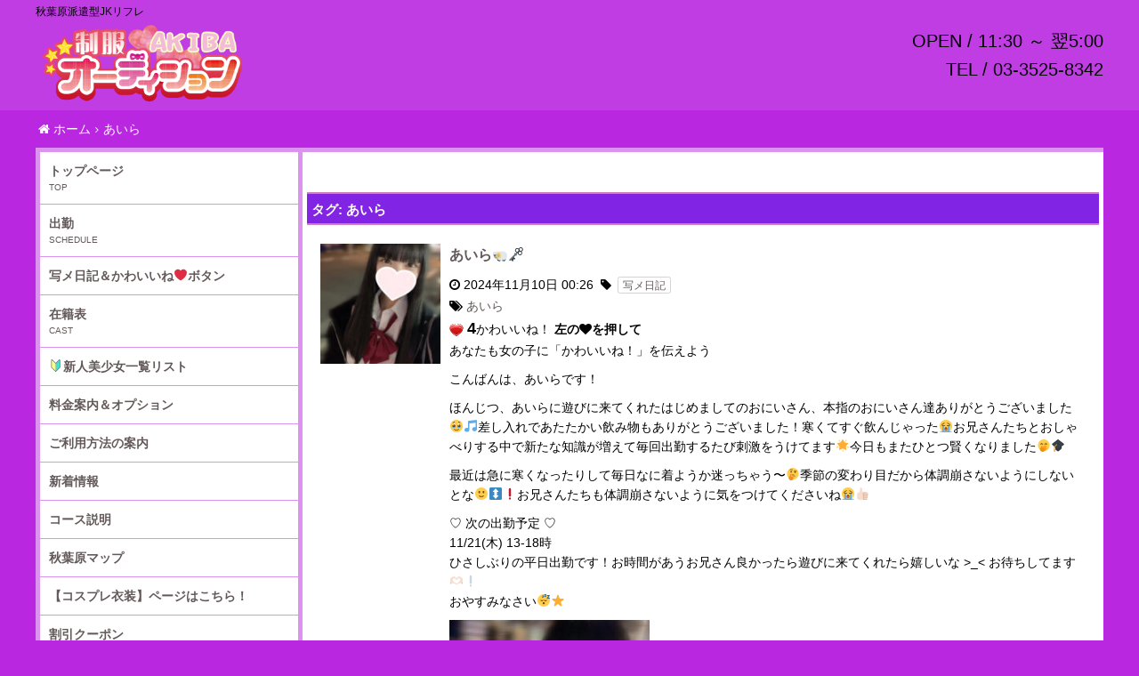

--- FILE ---
content_type: text/html; charset=UTF-8
request_url: https://www.jk-akiba.jp/tag/%E3%81%82%E3%81%84%E3%82%89/
body_size: 33644
content:
<!DOCTYPE html>
<html dir="ltr" lang="ja"
	prefix="og: https://ogp.me/ns#" >

<head>
    <meta charset="UTF-8">
    <link rel="icon" href="https://www.jk-akiba.jp/wp-content/uploads/2020/12/cropped-秋葉原スクエア-32x32.jpg" sizes="32x32" />
<link rel="icon" href="https://www.jk-akiba.jp/wp-content/uploads/2020/12/cropped-秋葉原スクエア-192x192.jpg" sizes="192x192" />
<link rel="apple-touch-icon" href="https://www.jk-akiba.jp/wp-content/uploads/2020/12/cropped-秋葉原スクエア-180x180.jpg" />
<meta name="msapplication-TileImage" content="https://www.jk-akiba.jp/wp-content/uploads/2020/12/cropped-秋葉原スクエア-270x270.jpg" />
    <meta name="viewport" content="width=device-width,initial-scale=1,user-scalable=no">
    <title>あいら | 秋葉原JKリフレ【秋葉原制服オーディション】</title>

		<!-- All in One SEO 4.1.5.3 -->
		<meta name="robots" content="max-image-preview:large" />
		<link rel="canonical" href="https://www.jk-akiba.jp/tag/%E3%81%82%E3%81%84%E3%82%89/" />
		<link rel="next" href="https://www.jk-akiba.jp/tag/%E3%81%82%E3%81%84%E3%82%89/page/2/" />

		<!-- Global site tag (gtag.js) - Google Analytics -->
<script async src="https://www.googletagmanager.com/gtag/js?id=UA-63738295-1"></script>
<script>
 window.dataLayer = window.dataLayer || [];
 function gtag(){dataLayer.push(arguments);}
 gtag('js', new Date());

 gtag('config', 'UA-63738295-1');
</script>
		<script type="application/ld+json" class="aioseo-schema">
			{"@context":"https:\/\/schema.org","@graph":[{"@type":"WebSite","@id":"https:\/\/www.jk-akiba.jp\/#website","url":"https:\/\/www.jk-akiba.jp\/","name":"\u79cb\u8449\u539fJK\u30ea\u30d5\u30ec\u3010\u79cb\u8449\u539f\u5236\u670d\u30aa\u30fc\u30c7\u30a3\u30b7\u30e7\u30f3\u3011","description":"\u79cb\u8449\u539f\u6d3e\u9063\u578bJK\u30ea\u30d5\u30ec","inLanguage":"ja","publisher":{"@id":"https:\/\/www.jk-akiba.jp\/#organization"}},{"@type":"Organization","@id":"https:\/\/www.jk-akiba.jp\/#organization","name":"\u79cb\u8449\u539fJK\u30ea\u30d5\u30ec\u3010\u79cb\u8449\u539f\u5236\u670d\u30aa\u30fc\u30c7\u30a3\u30b7\u30e7\u30f3\u3011","url":"https:\/\/www.jk-akiba.jp\/","logo":{"@type":"ImageObject","@id":"https:\/\/www.jk-akiba.jp\/#organizationLogo","url":"https:\/\/www.jk-akiba.jp\/wp-content\/uploads\/2020\/11\/TOP.png","width":1378,"height":551},"image":{"@id":"https:\/\/www.jk-akiba.jp\/#organizationLogo"}},{"@type":"BreadcrumbList","@id":"https:\/\/www.jk-akiba.jp\/tag\/%E3%81%82%E3%81%84%E3%82%89\/#breadcrumblist","itemListElement":[{"@type":"ListItem","@id":"https:\/\/www.jk-akiba.jp\/#listItem","position":1,"item":{"@type":"WebPage","@id":"https:\/\/www.jk-akiba.jp\/","name":"\u30db\u30fc\u30e0","description":"\u79cb\u8449\u539f\u5236\u670d\u30aa\u30fc\u30c7\u30a3\u30b7\u30e7\u30f3\u306f\u696d\u754c\u6700\u5927\u624b\u306e\u6d3e\u9063\u578b\u30ea\u30d5\u30ec\u5e97\u3067\u3059\u3002\u672c\u7269\u306e\u30ab\u30ef\u30a4\u30a4\u30fb\u7d20\u4eba\u306e10\u4ee3\u304c\u5236\u670d\u3092\u7740\u305f\u4e0a\u3067\u304a\u90e8\u5c4b\u306b\u306f\u4f3a\u3044\u307e\u3059\u3002\u5bc6\u7740\u30ea\u30d5\u30ec\u304c\u57fa\u672c\u30b3\u30fc\u30b9\u5185\u5bb9\u306b\u542b\u307e\u308c\u3066\u3044\u308b\u306e\u304c\u7279\u5fb4\u3067\u3059\u3002\u5834\u6240\u306f\u79cb\u8449\u539f\u99c5\u306e\u662d\u548c\u901a\u308a\u53e3\u6539\u672d\u4ed8\u8fd1\u3001\u3054\u4e88\u7d04\u306f\u304a\u96fb\u8a71\u53e3\u307e\u305f\u306f\u30e9\u30a4\u30f3\u304b\u3089\u627f\u308c\u307e\u3059\u3002","url":"https:\/\/www.jk-akiba.jp\/"},"nextItem":"https:\/\/www.jk-akiba.jp\/tag\/%e3%81%82%e3%81%84%e3%82%89\/#listItem"},{"@type":"ListItem","@id":"https:\/\/www.jk-akiba.jp\/tag\/%e3%81%82%e3%81%84%e3%82%89\/#listItem","position":2,"item":{"@type":"WebPage","@id":"https:\/\/www.jk-akiba.jp\/tag\/%e3%81%82%e3%81%84%e3%82%89\/","name":"\u3042\u3044\u3089","url":"https:\/\/www.jk-akiba.jp\/tag\/%e3%81%82%e3%81%84%e3%82%89\/"},"previousItem":"https:\/\/www.jk-akiba.jp\/#listItem"}]},{"@type":"CollectionPage","@id":"https:\/\/www.jk-akiba.jp\/tag\/%E3%81%82%E3%81%84%E3%82%89\/#collectionpage","url":"https:\/\/www.jk-akiba.jp\/tag\/%E3%81%82%E3%81%84%E3%82%89\/","name":"\u3042\u3044\u3089 | \u79cb\u8449\u539fJK\u30ea\u30d5\u30ec\u3010\u79cb\u8449\u539f\u5236\u670d\u30aa\u30fc\u30c7\u30a3\u30b7\u30e7\u30f3\u3011","inLanguage":"ja","isPartOf":{"@id":"https:\/\/www.jk-akiba.jp\/#website"},"breadcrumb":{"@id":"https:\/\/www.jk-akiba.jp\/tag\/%E3%81%82%E3%81%84%E3%82%89\/#breadcrumblist"}}]}
		</script>
		<!-- All in One SEO -->

<link rel='dns-prefetch' href='//www.googletagmanager.com' />
<link rel="alternate" type="application/rss+xml" title="秋葉原JKリフレ【秋葉原制服オーディション】 &raquo; あいら タグのフィード" href="https://www.jk-akiba.jp/tag/%e3%81%82%e3%81%84%e3%82%89/feed/" />
<script type="text/javascript">
/* <![CDATA[ */
window._wpemojiSettings = {"baseUrl":"https:\/\/s.w.org\/images\/core\/emoji\/14.0.0\/72x72\/","ext":".png","svgUrl":"https:\/\/s.w.org\/images\/core\/emoji\/14.0.0\/svg\/","svgExt":".svg","source":{"concatemoji":"https:\/\/www.jk-akiba.jp\/wp-includes\/js\/wp-emoji-release.min.js?ver=6.4.7"}};
/*! This file is auto-generated */
!function(i,n){var o,s,e;function c(e){try{var t={supportTests:e,timestamp:(new Date).valueOf()};sessionStorage.setItem(o,JSON.stringify(t))}catch(e){}}function p(e,t,n){e.clearRect(0,0,e.canvas.width,e.canvas.height),e.fillText(t,0,0);var t=new Uint32Array(e.getImageData(0,0,e.canvas.width,e.canvas.height).data),r=(e.clearRect(0,0,e.canvas.width,e.canvas.height),e.fillText(n,0,0),new Uint32Array(e.getImageData(0,0,e.canvas.width,e.canvas.height).data));return t.every(function(e,t){return e===r[t]})}function u(e,t,n){switch(t){case"flag":return n(e,"\ud83c\udff3\ufe0f\u200d\u26a7\ufe0f","\ud83c\udff3\ufe0f\u200b\u26a7\ufe0f")?!1:!n(e,"\ud83c\uddfa\ud83c\uddf3","\ud83c\uddfa\u200b\ud83c\uddf3")&&!n(e,"\ud83c\udff4\udb40\udc67\udb40\udc62\udb40\udc65\udb40\udc6e\udb40\udc67\udb40\udc7f","\ud83c\udff4\u200b\udb40\udc67\u200b\udb40\udc62\u200b\udb40\udc65\u200b\udb40\udc6e\u200b\udb40\udc67\u200b\udb40\udc7f");case"emoji":return!n(e,"\ud83e\udef1\ud83c\udffb\u200d\ud83e\udef2\ud83c\udfff","\ud83e\udef1\ud83c\udffb\u200b\ud83e\udef2\ud83c\udfff")}return!1}function f(e,t,n){var r="undefined"!=typeof WorkerGlobalScope&&self instanceof WorkerGlobalScope?new OffscreenCanvas(300,150):i.createElement("canvas"),a=r.getContext("2d",{willReadFrequently:!0}),o=(a.textBaseline="top",a.font="600 32px Arial",{});return e.forEach(function(e){o[e]=t(a,e,n)}),o}function t(e){var t=i.createElement("script");t.src=e,t.defer=!0,i.head.appendChild(t)}"undefined"!=typeof Promise&&(o="wpEmojiSettingsSupports",s=["flag","emoji"],n.supports={everything:!0,everythingExceptFlag:!0},e=new Promise(function(e){i.addEventListener("DOMContentLoaded",e,{once:!0})}),new Promise(function(t){var n=function(){try{var e=JSON.parse(sessionStorage.getItem(o));if("object"==typeof e&&"number"==typeof e.timestamp&&(new Date).valueOf()<e.timestamp+604800&&"object"==typeof e.supportTests)return e.supportTests}catch(e){}return null}();if(!n){if("undefined"!=typeof Worker&&"undefined"!=typeof OffscreenCanvas&&"undefined"!=typeof URL&&URL.createObjectURL&&"undefined"!=typeof Blob)try{var e="postMessage("+f.toString()+"("+[JSON.stringify(s),u.toString(),p.toString()].join(",")+"));",r=new Blob([e],{type:"text/javascript"}),a=new Worker(URL.createObjectURL(r),{name:"wpTestEmojiSupports"});return void(a.onmessage=function(e){c(n=e.data),a.terminate(),t(n)})}catch(e){}c(n=f(s,u,p))}t(n)}).then(function(e){for(var t in e)n.supports[t]=e[t],n.supports.everything=n.supports.everything&&n.supports[t],"flag"!==t&&(n.supports.everythingExceptFlag=n.supports.everythingExceptFlag&&n.supports[t]);n.supports.everythingExceptFlag=n.supports.everythingExceptFlag&&!n.supports.flag,n.DOMReady=!1,n.readyCallback=function(){n.DOMReady=!0}}).then(function(){return e}).then(function(){var e;n.supports.everything||(n.readyCallback(),(e=n.source||{}).concatemoji?t(e.concatemoji):e.wpemoji&&e.twemoji&&(t(e.twemoji),t(e.wpemoji)))}))}((window,document),window._wpemojiSettings);
/* ]]> */
</script>
<style id='wp-emoji-styles-inline-css' type='text/css'>

	img.wp-smiley, img.emoji {
		display: inline !important;
		border: none !important;
		box-shadow: none !important;
		height: 1em !important;
		width: 1em !important;
		margin: 0 0.07em !important;
		vertical-align: -0.1em !important;
		background: none !important;
		padding: 0 !important;
	}
</style>
<link rel='stylesheet' id='wp-block-library-css' href='https://www.jk-akiba.jp/wp-includes/css/dist/block-library/style.min.css?ver=6.4.7' type='text/css' media='all' />
<style id='classic-theme-styles-inline-css' type='text/css'>
/*! This file is auto-generated */
.wp-block-button__link{color:#fff;background-color:#32373c;border-radius:9999px;box-shadow:none;text-decoration:none;padding:calc(.667em + 2px) calc(1.333em + 2px);font-size:1.125em}.wp-block-file__button{background:#32373c;color:#fff;text-decoration:none}
</style>
<style id='global-styles-inline-css' type='text/css'>
body{--wp--preset--color--black: #000000;--wp--preset--color--cyan-bluish-gray: #abb8c3;--wp--preset--color--white: #ffffff;--wp--preset--color--pale-pink: #f78da7;--wp--preset--color--vivid-red: #cf2e2e;--wp--preset--color--luminous-vivid-orange: #ff6900;--wp--preset--color--luminous-vivid-amber: #fcb900;--wp--preset--color--light-green-cyan: #7bdcb5;--wp--preset--color--vivid-green-cyan: #00d084;--wp--preset--color--pale-cyan-blue: #8ed1fc;--wp--preset--color--vivid-cyan-blue: #0693e3;--wp--preset--color--vivid-purple: #9b51e0;--wp--preset--gradient--vivid-cyan-blue-to-vivid-purple: linear-gradient(135deg,rgba(6,147,227,1) 0%,rgb(155,81,224) 100%);--wp--preset--gradient--light-green-cyan-to-vivid-green-cyan: linear-gradient(135deg,rgb(122,220,180) 0%,rgb(0,208,130) 100%);--wp--preset--gradient--luminous-vivid-amber-to-luminous-vivid-orange: linear-gradient(135deg,rgba(252,185,0,1) 0%,rgba(255,105,0,1) 100%);--wp--preset--gradient--luminous-vivid-orange-to-vivid-red: linear-gradient(135deg,rgba(255,105,0,1) 0%,rgb(207,46,46) 100%);--wp--preset--gradient--very-light-gray-to-cyan-bluish-gray: linear-gradient(135deg,rgb(238,238,238) 0%,rgb(169,184,195) 100%);--wp--preset--gradient--cool-to-warm-spectrum: linear-gradient(135deg,rgb(74,234,220) 0%,rgb(151,120,209) 20%,rgb(207,42,186) 40%,rgb(238,44,130) 60%,rgb(251,105,98) 80%,rgb(254,248,76) 100%);--wp--preset--gradient--blush-light-purple: linear-gradient(135deg,rgb(255,206,236) 0%,rgb(152,150,240) 100%);--wp--preset--gradient--blush-bordeaux: linear-gradient(135deg,rgb(254,205,165) 0%,rgb(254,45,45) 50%,rgb(107,0,62) 100%);--wp--preset--gradient--luminous-dusk: linear-gradient(135deg,rgb(255,203,112) 0%,rgb(199,81,192) 50%,rgb(65,88,208) 100%);--wp--preset--gradient--pale-ocean: linear-gradient(135deg,rgb(255,245,203) 0%,rgb(182,227,212) 50%,rgb(51,167,181) 100%);--wp--preset--gradient--electric-grass: linear-gradient(135deg,rgb(202,248,128) 0%,rgb(113,206,126) 100%);--wp--preset--gradient--midnight: linear-gradient(135deg,rgb(2,3,129) 0%,rgb(40,116,252) 100%);--wp--preset--font-size--small: 13px;--wp--preset--font-size--medium: 20px;--wp--preset--font-size--large: 36px;--wp--preset--font-size--x-large: 42px;--wp--preset--spacing--20: 0.44rem;--wp--preset--spacing--30: 0.67rem;--wp--preset--spacing--40: 1rem;--wp--preset--spacing--50: 1.5rem;--wp--preset--spacing--60: 2.25rem;--wp--preset--spacing--70: 3.38rem;--wp--preset--spacing--80: 5.06rem;--wp--preset--shadow--natural: 6px 6px 9px rgba(0, 0, 0, 0.2);--wp--preset--shadow--deep: 12px 12px 50px rgba(0, 0, 0, 0.4);--wp--preset--shadow--sharp: 6px 6px 0px rgba(0, 0, 0, 0.2);--wp--preset--shadow--outlined: 6px 6px 0px -3px rgba(255, 255, 255, 1), 6px 6px rgba(0, 0, 0, 1);--wp--preset--shadow--crisp: 6px 6px 0px rgba(0, 0, 0, 1);}:where(.is-layout-flex){gap: 0.5em;}:where(.is-layout-grid){gap: 0.5em;}body .is-layout-flow > .alignleft{float: left;margin-inline-start: 0;margin-inline-end: 2em;}body .is-layout-flow > .alignright{float: right;margin-inline-start: 2em;margin-inline-end: 0;}body .is-layout-flow > .aligncenter{margin-left: auto !important;margin-right: auto !important;}body .is-layout-constrained > .alignleft{float: left;margin-inline-start: 0;margin-inline-end: 2em;}body .is-layout-constrained > .alignright{float: right;margin-inline-start: 2em;margin-inline-end: 0;}body .is-layout-constrained > .aligncenter{margin-left: auto !important;margin-right: auto !important;}body .is-layout-constrained > :where(:not(.alignleft):not(.alignright):not(.alignfull)){max-width: var(--wp--style--global--content-size);margin-left: auto !important;margin-right: auto !important;}body .is-layout-constrained > .alignwide{max-width: var(--wp--style--global--wide-size);}body .is-layout-flex{display: flex;}body .is-layout-flex{flex-wrap: wrap;align-items: center;}body .is-layout-flex > *{margin: 0;}body .is-layout-grid{display: grid;}body .is-layout-grid > *{margin: 0;}:where(.wp-block-columns.is-layout-flex){gap: 2em;}:where(.wp-block-columns.is-layout-grid){gap: 2em;}:where(.wp-block-post-template.is-layout-flex){gap: 1.25em;}:where(.wp-block-post-template.is-layout-grid){gap: 1.25em;}.has-black-color{color: var(--wp--preset--color--black) !important;}.has-cyan-bluish-gray-color{color: var(--wp--preset--color--cyan-bluish-gray) !important;}.has-white-color{color: var(--wp--preset--color--white) !important;}.has-pale-pink-color{color: var(--wp--preset--color--pale-pink) !important;}.has-vivid-red-color{color: var(--wp--preset--color--vivid-red) !important;}.has-luminous-vivid-orange-color{color: var(--wp--preset--color--luminous-vivid-orange) !important;}.has-luminous-vivid-amber-color{color: var(--wp--preset--color--luminous-vivid-amber) !important;}.has-light-green-cyan-color{color: var(--wp--preset--color--light-green-cyan) !important;}.has-vivid-green-cyan-color{color: var(--wp--preset--color--vivid-green-cyan) !important;}.has-pale-cyan-blue-color{color: var(--wp--preset--color--pale-cyan-blue) !important;}.has-vivid-cyan-blue-color{color: var(--wp--preset--color--vivid-cyan-blue) !important;}.has-vivid-purple-color{color: var(--wp--preset--color--vivid-purple) !important;}.has-black-background-color{background-color: var(--wp--preset--color--black) !important;}.has-cyan-bluish-gray-background-color{background-color: var(--wp--preset--color--cyan-bluish-gray) !important;}.has-white-background-color{background-color: var(--wp--preset--color--white) !important;}.has-pale-pink-background-color{background-color: var(--wp--preset--color--pale-pink) !important;}.has-vivid-red-background-color{background-color: var(--wp--preset--color--vivid-red) !important;}.has-luminous-vivid-orange-background-color{background-color: var(--wp--preset--color--luminous-vivid-orange) !important;}.has-luminous-vivid-amber-background-color{background-color: var(--wp--preset--color--luminous-vivid-amber) !important;}.has-light-green-cyan-background-color{background-color: var(--wp--preset--color--light-green-cyan) !important;}.has-vivid-green-cyan-background-color{background-color: var(--wp--preset--color--vivid-green-cyan) !important;}.has-pale-cyan-blue-background-color{background-color: var(--wp--preset--color--pale-cyan-blue) !important;}.has-vivid-cyan-blue-background-color{background-color: var(--wp--preset--color--vivid-cyan-blue) !important;}.has-vivid-purple-background-color{background-color: var(--wp--preset--color--vivid-purple) !important;}.has-black-border-color{border-color: var(--wp--preset--color--black) !important;}.has-cyan-bluish-gray-border-color{border-color: var(--wp--preset--color--cyan-bluish-gray) !important;}.has-white-border-color{border-color: var(--wp--preset--color--white) !important;}.has-pale-pink-border-color{border-color: var(--wp--preset--color--pale-pink) !important;}.has-vivid-red-border-color{border-color: var(--wp--preset--color--vivid-red) !important;}.has-luminous-vivid-orange-border-color{border-color: var(--wp--preset--color--luminous-vivid-orange) !important;}.has-luminous-vivid-amber-border-color{border-color: var(--wp--preset--color--luminous-vivid-amber) !important;}.has-light-green-cyan-border-color{border-color: var(--wp--preset--color--light-green-cyan) !important;}.has-vivid-green-cyan-border-color{border-color: var(--wp--preset--color--vivid-green-cyan) !important;}.has-pale-cyan-blue-border-color{border-color: var(--wp--preset--color--pale-cyan-blue) !important;}.has-vivid-cyan-blue-border-color{border-color: var(--wp--preset--color--vivid-cyan-blue) !important;}.has-vivid-purple-border-color{border-color: var(--wp--preset--color--vivid-purple) !important;}.has-vivid-cyan-blue-to-vivid-purple-gradient-background{background: var(--wp--preset--gradient--vivid-cyan-blue-to-vivid-purple) !important;}.has-light-green-cyan-to-vivid-green-cyan-gradient-background{background: var(--wp--preset--gradient--light-green-cyan-to-vivid-green-cyan) !important;}.has-luminous-vivid-amber-to-luminous-vivid-orange-gradient-background{background: var(--wp--preset--gradient--luminous-vivid-amber-to-luminous-vivid-orange) !important;}.has-luminous-vivid-orange-to-vivid-red-gradient-background{background: var(--wp--preset--gradient--luminous-vivid-orange-to-vivid-red) !important;}.has-very-light-gray-to-cyan-bluish-gray-gradient-background{background: var(--wp--preset--gradient--very-light-gray-to-cyan-bluish-gray) !important;}.has-cool-to-warm-spectrum-gradient-background{background: var(--wp--preset--gradient--cool-to-warm-spectrum) !important;}.has-blush-light-purple-gradient-background{background: var(--wp--preset--gradient--blush-light-purple) !important;}.has-blush-bordeaux-gradient-background{background: var(--wp--preset--gradient--blush-bordeaux) !important;}.has-luminous-dusk-gradient-background{background: var(--wp--preset--gradient--luminous-dusk) !important;}.has-pale-ocean-gradient-background{background: var(--wp--preset--gradient--pale-ocean) !important;}.has-electric-grass-gradient-background{background: var(--wp--preset--gradient--electric-grass) !important;}.has-midnight-gradient-background{background: var(--wp--preset--gradient--midnight) !important;}.has-small-font-size{font-size: var(--wp--preset--font-size--small) !important;}.has-medium-font-size{font-size: var(--wp--preset--font-size--medium) !important;}.has-large-font-size{font-size: var(--wp--preset--font-size--large) !important;}.has-x-large-font-size{font-size: var(--wp--preset--font-size--x-large) !important;}
.wp-block-navigation a:where(:not(.wp-element-button)){color: inherit;}
:where(.wp-block-post-template.is-layout-flex){gap: 1.25em;}:where(.wp-block-post-template.is-layout-grid){gap: 1.25em;}
:where(.wp-block-columns.is-layout-flex){gap: 2em;}:where(.wp-block-columns.is-layout-grid){gap: 2em;}
.wp-block-pullquote{font-size: 1.5em;line-height: 1.6;}
</style>
<link rel='stylesheet' id='contact-form-7-css' href='https://www.jk-akiba.jp/wp-content/plugins/contact-form-7/includes/css/styles.css?ver=5.5.2' type='text/css' media='all' />
<style id='extendify-gutenberg-patterns-and-templates-utilities-inline-css' type='text/css'>
.ext-absolute{position:absolute!important}.ext-relative{position:relative!important}.ext-top-base{top:var(--wp--style--block-gap,1.75rem)!important}.ext-top-lg{top:var(--extendify--spacing--large)!important}.ext--top-base{top:calc(var(--wp--style--block-gap, 1.75rem)*-1)!important}.ext--top-lg{top:calc(var(--extendify--spacing--large)*-1)!important}.ext-right-base{right:var(--wp--style--block-gap,1.75rem)!important}.ext-right-lg{right:var(--extendify--spacing--large)!important}.ext--right-base{right:calc(var(--wp--style--block-gap, 1.75rem)*-1)!important}.ext--right-lg{right:calc(var(--extendify--spacing--large)*-1)!important}.ext-bottom-base{bottom:var(--wp--style--block-gap,1.75rem)!important}.ext-bottom-lg{bottom:var(--extendify--spacing--large)!important}.ext--bottom-base{bottom:calc(var(--wp--style--block-gap, 1.75rem)*-1)!important}.ext--bottom-lg{bottom:calc(var(--extendify--spacing--large)*-1)!important}.ext-left-base{left:var(--wp--style--block-gap,1.75rem)!important}.ext-left-lg{left:var(--extendify--spacing--large)!important}.ext--left-base{left:calc(var(--wp--style--block-gap, 1.75rem)*-1)!important}.ext--left-lg{left:calc(var(--extendify--spacing--large)*-1)!important}.ext-order-1{order:1!important}.ext-order-2{order:2!important}.ext-col-auto{grid-column:auto!important}.ext-col-span-1{grid-column:span 1/span 1!important}.ext-col-span-2{grid-column:span 2/span 2!important}.ext-col-span-3{grid-column:span 3/span 3!important}.ext-col-span-4{grid-column:span 4/span 4!important}.ext-col-span-5{grid-column:span 5/span 5!important}.ext-col-span-6{grid-column:span 6/span 6!important}.ext-col-span-7{grid-column:span 7/span 7!important}.ext-col-span-8{grid-column:span 8/span 8!important}.ext-col-span-9{grid-column:span 9/span 9!important}.ext-col-span-10{grid-column:span 10/span 10!important}.ext-col-span-11{grid-column:span 11/span 11!important}.ext-col-span-12{grid-column:span 12/span 12!important}.ext-col-span-full{grid-column:1/-1!important}.ext-col-start-1{grid-column-start:1!important}.ext-col-start-2{grid-column-start:2!important}.ext-col-start-3{grid-column-start:3!important}.ext-col-start-4{grid-column-start:4!important}.ext-col-start-5{grid-column-start:5!important}.ext-col-start-6{grid-column-start:6!important}.ext-col-start-7{grid-column-start:7!important}.ext-col-start-8{grid-column-start:8!important}.ext-col-start-9{grid-column-start:9!important}.ext-col-start-10{grid-column-start:10!important}.ext-col-start-11{grid-column-start:11!important}.ext-col-start-12{grid-column-start:12!important}.ext-col-start-13{grid-column-start:13!important}.ext-col-start-auto{grid-column-start:auto!important}.ext-col-end-1{grid-column-end:1!important}.ext-col-end-2{grid-column-end:2!important}.ext-col-end-3{grid-column-end:3!important}.ext-col-end-4{grid-column-end:4!important}.ext-col-end-5{grid-column-end:5!important}.ext-col-end-6{grid-column-end:6!important}.ext-col-end-7{grid-column-end:7!important}.ext-col-end-8{grid-column-end:8!important}.ext-col-end-9{grid-column-end:9!important}.ext-col-end-10{grid-column-end:10!important}.ext-col-end-11{grid-column-end:11!important}.ext-col-end-12{grid-column-end:12!important}.ext-col-end-13{grid-column-end:13!important}.ext-col-end-auto{grid-column-end:auto!important}.ext-row-auto{grid-row:auto!important}.ext-row-span-1{grid-row:span 1/span 1!important}.ext-row-span-2{grid-row:span 2/span 2!important}.ext-row-span-3{grid-row:span 3/span 3!important}.ext-row-span-4{grid-row:span 4/span 4!important}.ext-row-span-5{grid-row:span 5/span 5!important}.ext-row-span-6{grid-row:span 6/span 6!important}.ext-row-span-full{grid-row:1/-1!important}.ext-row-start-1{grid-row-start:1!important}.ext-row-start-2{grid-row-start:2!important}.ext-row-start-3{grid-row-start:3!important}.ext-row-start-4{grid-row-start:4!important}.ext-row-start-5{grid-row-start:5!important}.ext-row-start-6{grid-row-start:6!important}.ext-row-start-7{grid-row-start:7!important}.ext-row-start-auto{grid-row-start:auto!important}.ext-row-end-1{grid-row-end:1!important}.ext-row-end-2{grid-row-end:2!important}.ext-row-end-3{grid-row-end:3!important}.ext-row-end-4{grid-row-end:4!important}.ext-row-end-5{grid-row-end:5!important}.ext-row-end-6{grid-row-end:6!important}.ext-row-end-7{grid-row-end:7!important}.ext-row-end-auto{grid-row-end:auto!important}.ext-m-0:not([style*=margin]){margin:0!important}.ext-m-auto:not([style*=margin]){margin:auto!important}.ext-m-base:not([style*=margin]){margin:var(--wp--style--block-gap,1.75rem)!important}.ext-m-lg:not([style*=margin]){margin:var(--extendify--spacing--large)!important}.ext--m-base:not([style*=margin]){margin:calc(var(--wp--style--block-gap, 1.75rem)*-1)!important}.ext--m-lg:not([style*=margin]){margin:calc(var(--extendify--spacing--large)*-1)!important}.ext-mx-0:not([style*=margin]){margin-left:0!important;margin-right:0!important}.ext-mx-auto:not([style*=margin]){margin-left:auto!important;margin-right:auto!important}.ext-mx-base:not([style*=margin]){margin-left:var(--wp--style--block-gap,1.75rem)!important;margin-right:var(--wp--style--block-gap,1.75rem)!important}.ext-mx-lg:not([style*=margin]){margin-left:var(--extendify--spacing--large)!important;margin-right:var(--extendify--spacing--large)!important}.ext--mx-base:not([style*=margin]){margin-left:calc(var(--wp--style--block-gap, 1.75rem)*-1)!important;margin-right:calc(var(--wp--style--block-gap, 1.75rem)*-1)!important}.ext--mx-lg:not([style*=margin]){margin-left:calc(var(--extendify--spacing--large)*-1)!important;margin-right:calc(var(--extendify--spacing--large)*-1)!important}.ext-my-0:not([style*=margin]){margin-bottom:0!important;margin-top:0!important}.ext-my-auto:not([style*=margin]){margin-bottom:auto!important;margin-top:auto!important}.ext-my-base:not([style*=margin]){margin-bottom:var(--wp--style--block-gap,1.75rem)!important;margin-top:var(--wp--style--block-gap,1.75rem)!important}.ext-my-lg:not([style*=margin]){margin-bottom:var(--extendify--spacing--large)!important;margin-top:var(--extendify--spacing--large)!important}.ext--my-base:not([style*=margin]){margin-bottom:calc(var(--wp--style--block-gap, 1.75rem)*-1)!important;margin-top:calc(var(--wp--style--block-gap, 1.75rem)*-1)!important}.ext--my-lg:not([style*=margin]){margin-bottom:calc(var(--extendify--spacing--large)*-1)!important;margin-top:calc(var(--extendify--spacing--large)*-1)!important}.ext-mt-0:not([style*=margin]){margin-top:0!important}.ext-mt-auto:not([style*=margin]){margin-top:auto!important}.ext-mt-base:not([style*=margin]){margin-top:var(--wp--style--block-gap,1.75rem)!important}.ext-mt-lg:not([style*=margin]){margin-top:var(--extendify--spacing--large)!important}.ext--mt-base:not([style*=margin]){margin-top:calc(var(--wp--style--block-gap, 1.75rem)*-1)!important}.ext--mt-lg:not([style*=margin]){margin-top:calc(var(--extendify--spacing--large)*-1)!important}.ext-mr-0:not([style*=margin]){margin-right:0!important}.ext-mr-auto:not([style*=margin]){margin-right:auto!important}.ext-mr-base:not([style*=margin]){margin-right:var(--wp--style--block-gap,1.75rem)!important}.ext-mr-lg:not([style*=margin]){margin-right:var(--extendify--spacing--large)!important}.ext--mr-base:not([style*=margin]){margin-right:calc(var(--wp--style--block-gap, 1.75rem)*-1)!important}.ext--mr-lg:not([style*=margin]){margin-right:calc(var(--extendify--spacing--large)*-1)!important}.ext-mb-0:not([style*=margin]){margin-bottom:0!important}.ext-mb-auto:not([style*=margin]){margin-bottom:auto!important}.ext-mb-base:not([style*=margin]){margin-bottom:var(--wp--style--block-gap,1.75rem)!important}.ext-mb-lg:not([style*=margin]){margin-bottom:var(--extendify--spacing--large)!important}.ext--mb-base:not([style*=margin]){margin-bottom:calc(var(--wp--style--block-gap, 1.75rem)*-1)!important}.ext--mb-lg:not([style*=margin]){margin-bottom:calc(var(--extendify--spacing--large)*-1)!important}.ext-ml-0:not([style*=margin]){margin-left:0!important}.ext-ml-auto:not([style*=margin]){margin-left:auto!important}.ext-ml-base:not([style*=margin]){margin-left:var(--wp--style--block-gap,1.75rem)!important}.ext-ml-lg:not([style*=margin]){margin-left:var(--extendify--spacing--large)!important}.ext--ml-base:not([style*=margin]){margin-left:calc(var(--wp--style--block-gap, 1.75rem)*-1)!important}.ext--ml-lg:not([style*=margin]){margin-left:calc(var(--extendify--spacing--large)*-1)!important}.ext-block{display:block!important}.ext-inline-block{display:inline-block!important}.ext-inline{display:inline!important}.ext-flex{display:flex!important}.ext-inline-flex{display:inline-flex!important}.ext-grid{display:grid!important}.ext-inline-grid{display:inline-grid!important}.ext-hidden{display:none!important}.ext-w-auto{width:auto!important}.ext-w-full{width:100%!important}.ext-max-w-full{max-width:100%!important}.ext-flex-1{flex:1 1 0%!important}.ext-flex-auto{flex:1 1 auto!important}.ext-flex-initial{flex:0 1 auto!important}.ext-flex-none{flex:none!important}.ext-flex-shrink-0{flex-shrink:0!important}.ext-flex-shrink{flex-shrink:1!important}.ext-flex-grow-0{flex-grow:0!important}.ext-flex-grow{flex-grow:1!important}.ext-list-none{list-style-type:none!important}.ext-grid-cols-1{grid-template-columns:repeat(1,minmax(0,1fr))!important}.ext-grid-cols-2{grid-template-columns:repeat(2,minmax(0,1fr))!important}.ext-grid-cols-3{grid-template-columns:repeat(3,minmax(0,1fr))!important}.ext-grid-cols-4{grid-template-columns:repeat(4,minmax(0,1fr))!important}.ext-grid-cols-5{grid-template-columns:repeat(5,minmax(0,1fr))!important}.ext-grid-cols-6{grid-template-columns:repeat(6,minmax(0,1fr))!important}.ext-grid-cols-7{grid-template-columns:repeat(7,minmax(0,1fr))!important}.ext-grid-cols-8{grid-template-columns:repeat(8,minmax(0,1fr))!important}.ext-grid-cols-9{grid-template-columns:repeat(9,minmax(0,1fr))!important}.ext-grid-cols-10{grid-template-columns:repeat(10,minmax(0,1fr))!important}.ext-grid-cols-11{grid-template-columns:repeat(11,minmax(0,1fr))!important}.ext-grid-cols-12{grid-template-columns:repeat(12,minmax(0,1fr))!important}.ext-grid-cols-none{grid-template-columns:none!important}.ext-grid-rows-1{grid-template-rows:repeat(1,minmax(0,1fr))!important}.ext-grid-rows-2{grid-template-rows:repeat(2,minmax(0,1fr))!important}.ext-grid-rows-3{grid-template-rows:repeat(3,minmax(0,1fr))!important}.ext-grid-rows-4{grid-template-rows:repeat(4,minmax(0,1fr))!important}.ext-grid-rows-5{grid-template-rows:repeat(5,minmax(0,1fr))!important}.ext-grid-rows-6{grid-template-rows:repeat(6,minmax(0,1fr))!important}.ext-grid-rows-none{grid-template-rows:none!important}.ext-flex-row{flex-direction:row!important}.ext-flex-row-reverse{flex-direction:row-reverse!important}.ext-flex-col{flex-direction:column!important}.ext-flex-col-reverse{flex-direction:column-reverse!important}.ext-flex-wrap{flex-wrap:wrap!important}.ext-flex-wrap-reverse{flex-wrap:wrap-reverse!important}.ext-flex-nowrap{flex-wrap:nowrap!important}.ext-items-start{align-items:flex-start!important}.ext-items-end{align-items:flex-end!important}.ext-items-center{align-items:center!important}.ext-items-baseline{align-items:baseline!important}.ext-items-stretch{align-items:stretch!important}.ext-justify-start{justify-content:flex-start!important}.ext-justify-end{justify-content:flex-end!important}.ext-justify-center{justify-content:center!important}.ext-justify-between{justify-content:space-between!important}.ext-justify-around{justify-content:space-around!important}.ext-justify-evenly{justify-content:space-evenly!important}.ext-justify-items-start{justify-items:start!important}.ext-justify-items-end{justify-items:end!important}.ext-justify-items-center{justify-items:center!important}.ext-justify-items-stretch{justify-items:stretch!important}.ext-gap-0{gap:0!important}.ext-gap-base{gap:var(--wp--style--block-gap,1.75rem)!important}.ext-gap-lg{gap:var(--extendify--spacing--large)!important}.ext-gap-x-0{-moz-column-gap:0!important;column-gap:0!important}.ext-gap-x-base{-moz-column-gap:var(--wp--style--block-gap,1.75rem)!important;column-gap:var(--wp--style--block-gap,1.75rem)!important}.ext-gap-x-lg{-moz-column-gap:var(--extendify--spacing--large)!important;column-gap:var(--extendify--spacing--large)!important}.ext-gap-y-0{row-gap:0!important}.ext-gap-y-base{row-gap:var(--wp--style--block-gap,1.75rem)!important}.ext-gap-y-lg{row-gap:var(--extendify--spacing--large)!important}.ext-justify-self-auto{justify-self:auto!important}.ext-justify-self-start{justify-self:start!important}.ext-justify-self-end{justify-self:end!important}.ext-justify-self-center{justify-self:center!important}.ext-justify-self-stretch{justify-self:stretch!important}.ext-rounded-none{border-radius:0!important}.ext-rounded-full{border-radius:9999px!important}.ext-rounded-t-none{border-top-left-radius:0!important;border-top-right-radius:0!important}.ext-rounded-t-full{border-top-left-radius:9999px!important;border-top-right-radius:9999px!important}.ext-rounded-r-none{border-bottom-right-radius:0!important;border-top-right-radius:0!important}.ext-rounded-r-full{border-bottom-right-radius:9999px!important;border-top-right-radius:9999px!important}.ext-rounded-b-none{border-bottom-left-radius:0!important;border-bottom-right-radius:0!important}.ext-rounded-b-full{border-bottom-left-radius:9999px!important;border-bottom-right-radius:9999px!important}.ext-rounded-l-none{border-bottom-left-radius:0!important;border-top-left-radius:0!important}.ext-rounded-l-full{border-bottom-left-radius:9999px!important;border-top-left-radius:9999px!important}.ext-rounded-tl-none{border-top-left-radius:0!important}.ext-rounded-tl-full{border-top-left-radius:9999px!important}.ext-rounded-tr-none{border-top-right-radius:0!important}.ext-rounded-tr-full{border-top-right-radius:9999px!important}.ext-rounded-br-none{border-bottom-right-radius:0!important}.ext-rounded-br-full{border-bottom-right-radius:9999px!important}.ext-rounded-bl-none{border-bottom-left-radius:0!important}.ext-rounded-bl-full{border-bottom-left-radius:9999px!important}.ext-border-0{border-width:0!important}.ext-border-t-0{border-top-width:0!important}.ext-border-r-0{border-right-width:0!important}.ext-border-b-0{border-bottom-width:0!important}.ext-border-l-0{border-left-width:0!important}.ext-p-0:not([style*=padding]){padding:0!important}.ext-p-base:not([style*=padding]){padding:var(--wp--style--block-gap,1.75rem)!important}.ext-p-lg:not([style*=padding]){padding:var(--extendify--spacing--large)!important}.ext-px-0:not([style*=padding]){padding-left:0!important;padding-right:0!important}.ext-px-base:not([style*=padding]){padding-left:var(--wp--style--block-gap,1.75rem)!important;padding-right:var(--wp--style--block-gap,1.75rem)!important}.ext-px-lg:not([style*=padding]){padding-left:var(--extendify--spacing--large)!important;padding-right:var(--extendify--spacing--large)!important}.ext-py-0:not([style*=padding]){padding-bottom:0!important;padding-top:0!important}.ext-py-base:not([style*=padding]){padding-bottom:var(--wp--style--block-gap,1.75rem)!important;padding-top:var(--wp--style--block-gap,1.75rem)!important}.ext-py-lg:not([style*=padding]){padding-bottom:var(--extendify--spacing--large)!important;padding-top:var(--extendify--spacing--large)!important}.ext-pt-0:not([style*=padding]){padding-top:0!important}.ext-pt-base:not([style*=padding]){padding-top:var(--wp--style--block-gap,1.75rem)!important}.ext-pt-lg:not([style*=padding]){padding-top:var(--extendify--spacing--large)!important}.ext-pr-0:not([style*=padding]){padding-right:0!important}.ext-pr-base:not([style*=padding]){padding-right:var(--wp--style--block-gap,1.75rem)!important}.ext-pr-lg:not([style*=padding]){padding-right:var(--extendify--spacing--large)!important}.ext-pb-0:not([style*=padding]){padding-bottom:0!important}.ext-pb-base:not([style*=padding]){padding-bottom:var(--wp--style--block-gap,1.75rem)!important}.ext-pb-lg:not([style*=padding]){padding-bottom:var(--extendify--spacing--large)!important}.ext-pl-0:not([style*=padding]){padding-left:0!important}.ext-pl-base:not([style*=padding]){padding-left:var(--wp--style--block-gap,1.75rem)!important}.ext-pl-lg:not([style*=padding]){padding-left:var(--extendify--spacing--large)!important}.ext-text-left{text-align:left!important}.ext-text-center{text-align:center!important}.ext-text-right{text-align:right!important}.ext-leading-none{line-height:1!important}.ext-leading-tight{line-height:1.25!important}.ext-leading-snug{line-height:1.375!important}.ext-leading-normal{line-height:1.5!important}.ext-leading-relaxed{line-height:1.625!important}.ext-leading-loose{line-height:2!important}.clip-path--rhombus img{-webkit-clip-path:polygon(15% 6%,80% 29%,84% 93%,23% 69%);clip-path:polygon(15% 6%,80% 29%,84% 93%,23% 69%)}.clip-path--diamond img{-webkit-clip-path:polygon(5% 29%,60% 2%,91% 64%,36% 89%);clip-path:polygon(5% 29%,60% 2%,91% 64%,36% 89%)}.clip-path--rhombus-alt img{-webkit-clip-path:polygon(14% 9%,85% 24%,91% 89%,19% 76%);clip-path:polygon(14% 9%,85% 24%,91% 89%,19% 76%)}.wp-block-columns[class*=fullwidth-cols]{margin-bottom:unset}.wp-block-column.editor\:pointer-events-none{margin-bottom:0!important;margin-top:0!important}.is-root-container.block-editor-block-list__layout>[data-align=full]:not(:first-of-type)>.wp-block-column.editor\:pointer-events-none,.is-root-container.block-editor-block-list__layout>[data-align=wide]>.wp-block-column.editor\:pointer-events-none{margin-top:calc(var(--wp--style--block-gap, 28px)*-1)!important}.ext .wp-block-columns .wp-block-column[style*=padding]{padding-left:0!important;padding-right:0!important}.ext .wp-block-columns+.wp-block-columns:not([class*=mt-]):not([class*=my-]):not([style*=margin]){margin-top:0!important}[class*=fullwidth-cols] .wp-block-column:first-child,[class*=fullwidth-cols] .wp-block-group:first-child{margin-top:0}[class*=fullwidth-cols] .wp-block-column:last-child,[class*=fullwidth-cols] .wp-block-group:last-child{margin-bottom:0}[class*=fullwidth-cols] .wp-block-column:first-child>*,[class*=fullwidth-cols] .wp-block-column>:first-child{margin-top:0}.ext .is-not-stacked-on-mobile .wp-block-column,[class*=fullwidth-cols] .wp-block-column>:last-child{margin-bottom:0}.wp-block-columns[class*=fullwidth-cols]:not(.is-not-stacked-on-mobile)>.wp-block-column:not(:last-child){margin-bottom:var(--wp--style--block-gap,1.75rem)}@media (min-width:782px){.wp-block-columns[class*=fullwidth-cols]:not(.is-not-stacked-on-mobile)>.wp-block-column:not(:last-child){margin-bottom:0}}.wp-block-columns[class*=fullwidth-cols].is-not-stacked-on-mobile>.wp-block-column{margin-bottom:0!important}@media (min-width:600px) and (max-width:781px){.wp-block-columns[class*=fullwidth-cols]:not(.is-not-stacked-on-mobile)>.wp-block-column:nth-child(2n){margin-left:var(--wp--style--block-gap,2em)}}@media (max-width:781px){.tablet\:fullwidth-cols.wp-block-columns:not(.is-not-stacked-on-mobile){flex-wrap:wrap}.tablet\:fullwidth-cols.wp-block-columns:not(.is-not-stacked-on-mobile)>.wp-block-column,.tablet\:fullwidth-cols.wp-block-columns:not(.is-not-stacked-on-mobile)>.wp-block-column:not([style*=margin]){margin-left:0!important}.tablet\:fullwidth-cols.wp-block-columns:not(.is-not-stacked-on-mobile)>.wp-block-column{flex-basis:100%!important}}@media (max-width:1079px){.desktop\:fullwidth-cols.wp-block-columns:not(.is-not-stacked-on-mobile){flex-wrap:wrap}.desktop\:fullwidth-cols.wp-block-columns:not(.is-not-stacked-on-mobile)>.wp-block-column,.desktop\:fullwidth-cols.wp-block-columns:not(.is-not-stacked-on-mobile)>.wp-block-column:not([style*=margin]){margin-left:0!important}.desktop\:fullwidth-cols.wp-block-columns:not(.is-not-stacked-on-mobile)>.wp-block-column{flex-basis:100%!important}.desktop\:fullwidth-cols.wp-block-columns:not(.is-not-stacked-on-mobile)>.wp-block-column:not(:last-child){margin-bottom:var(--wp--style--block-gap,1.75rem)!important}}.direction-rtl{direction:rtl}.direction-ltr{direction:ltr}.is-style-inline-list{padding-left:0!important}.is-style-inline-list li{list-style-type:none!important}@media (min-width:782px){.is-style-inline-list li{display:inline!important;margin-right:var(--wp--style--block-gap,1.75rem)!important}}@media (min-width:782px){.is-style-inline-list li:first-child{margin-left:0!important}}@media (min-width:782px){.is-style-inline-list li:last-child{margin-right:0!important}}.bring-to-front{position:relative;z-index:10}.text-stroke{-webkit-text-stroke-color:var(--wp--preset--color--background)}.text-stroke,.text-stroke--primary{-webkit-text-stroke-width:var(
        --wp--custom--typography--text-stroke-width,2px
    )}.text-stroke--primary{-webkit-text-stroke-color:var(--wp--preset--color--primary)}.text-stroke--secondary{-webkit-text-stroke-width:var(
        --wp--custom--typography--text-stroke-width,2px
    );-webkit-text-stroke-color:var(--wp--preset--color--secondary)}.editor\:no-caption .block-editor-rich-text__editable{display:none!important}.editor\:no-inserter .wp-block-column:not(.is-selected)>.block-list-appender,.editor\:no-inserter .wp-block-cover__inner-container>.block-list-appender,.editor\:no-inserter .wp-block-group__inner-container>.block-list-appender,.editor\:no-inserter>.block-list-appender{display:none}.editor\:no-resize .components-resizable-box__handle,.editor\:no-resize .components-resizable-box__handle:after,.editor\:no-resize .components-resizable-box__side-handle:before{display:none;pointer-events:none}.editor\:no-resize .components-resizable-box__container{display:block}.editor\:pointer-events-none{pointer-events:none}.is-style-angled{justify-content:flex-end}.ext .is-style-angled>[class*=_inner-container],.is-style-angled{align-items:center}.is-style-angled .wp-block-cover__image-background,.is-style-angled .wp-block-cover__video-background{-webkit-clip-path:polygon(0 0,30% 0,50% 100%,0 100%);clip-path:polygon(0 0,30% 0,50% 100%,0 100%);z-index:1}@media (min-width:782px){.is-style-angled .wp-block-cover__image-background,.is-style-angled .wp-block-cover__video-background{-webkit-clip-path:polygon(0 0,55% 0,65% 100%,0 100%);clip-path:polygon(0 0,55% 0,65% 100%,0 100%)}}.has-foreground-color{color:var(--wp--preset--color--foreground,#000)!important}.has-foreground-background-color{background-color:var(--wp--preset--color--foreground,#000)!important}.has-background-color{color:var(--wp--preset--color--background,#fff)!important}.has-background-background-color{background-color:var(--wp--preset--color--background,#fff)!important}.has-primary-color{color:var(--wp--preset--color--primary,#4b5563)!important}.has-primary-background-color{background-color:var(--wp--preset--color--primary,#4b5563)!important}.has-secondary-color{color:var(--wp--preset--color--secondary,#9ca3af)!important}.has-secondary-background-color{background-color:var(--wp--preset--color--secondary,#9ca3af)!important}.ext.has-text-color h1,.ext.has-text-color h2,.ext.has-text-color h3,.ext.has-text-color h4,.ext.has-text-color h5,.ext.has-text-color h6,.ext.has-text-color p{color:currentColor}.has-white-color{color:var(--wp--preset--color--white,#fff)!important}.has-black-color{color:var(--wp--preset--color--black,#000)!important}.has-ext-foreground-background-color{background-color:var(
        --wp--preset--color--foreground,var(--wp--preset--color--black,#000)
    )!important}.has-ext-primary-background-color{background-color:var(
        --wp--preset--color--primary,var(--wp--preset--color--cyan-bluish-gray,#000)
    )!important}.wp-block-button__link.has-black-background-color{border-color:var(--wp--preset--color--black,#000)}.wp-block-button__link.has-white-background-color{border-color:var(--wp--preset--color--white,#fff)}.has-ext-small-font-size{font-size:var(--wp--preset--font-size--ext-small)!important}.has-ext-medium-font-size{font-size:var(--wp--preset--font-size--ext-medium)!important}.has-ext-large-font-size{font-size:var(--wp--preset--font-size--ext-large)!important;line-height:1.2}.has-ext-x-large-font-size{font-size:var(--wp--preset--font-size--ext-x-large)!important;line-height:1}.has-ext-xx-large-font-size{font-size:var(--wp--preset--font-size--ext-xx-large)!important;line-height:1}.has-ext-x-large-font-size:not([style*=line-height]),.has-ext-xx-large-font-size:not([style*=line-height]){line-height:1.1}.ext .wp-block-group>*{margin-bottom:0;margin-top:0}.ext .wp-block-group>*+*{margin-bottom:0}.ext .wp-block-group>*+*,.ext h2{margin-top:var(--wp--style--block-gap,1.75rem)}.ext h2{margin-bottom:var(--wp--style--block-gap,1.75rem)}.has-ext-x-large-font-size+h3,.has-ext-x-large-font-size+p{margin-top:.5rem}.ext .wp-block-buttons>.wp-block-button.wp-block-button__width-25{min-width:12rem;width:calc(25% - var(--wp--style--block-gap, .5em)*.75)}.ext .ext-grid>[class*=_inner-container]{display:grid}.ext>[class*=_inner-container]>.ext-grid:not([class*=columns]),.ext>[class*=_inner-container]>.wp-block>.ext-grid:not([class*=columns]){display:initial!important}.ext .ext-grid-cols-1>[class*=_inner-container]{grid-template-columns:repeat(1,minmax(0,1fr))!important}.ext .ext-grid-cols-2>[class*=_inner-container]{grid-template-columns:repeat(2,minmax(0,1fr))!important}.ext .ext-grid-cols-3>[class*=_inner-container]{grid-template-columns:repeat(3,minmax(0,1fr))!important}.ext .ext-grid-cols-4>[class*=_inner-container]{grid-template-columns:repeat(4,minmax(0,1fr))!important}.ext .ext-grid-cols-5>[class*=_inner-container]{grid-template-columns:repeat(5,minmax(0,1fr))!important}.ext .ext-grid-cols-6>[class*=_inner-container]{grid-template-columns:repeat(6,minmax(0,1fr))!important}.ext .ext-grid-cols-7>[class*=_inner-container]{grid-template-columns:repeat(7,minmax(0,1fr))!important}.ext .ext-grid-cols-8>[class*=_inner-container]{grid-template-columns:repeat(8,minmax(0,1fr))!important}.ext .ext-grid-cols-9>[class*=_inner-container]{grid-template-columns:repeat(9,minmax(0,1fr))!important}.ext .ext-grid-cols-10>[class*=_inner-container]{grid-template-columns:repeat(10,minmax(0,1fr))!important}.ext .ext-grid-cols-11>[class*=_inner-container]{grid-template-columns:repeat(11,minmax(0,1fr))!important}.ext .ext-grid-cols-12>[class*=_inner-container]{grid-template-columns:repeat(12,minmax(0,1fr))!important}.ext .ext-grid-cols-13>[class*=_inner-container]{grid-template-columns:repeat(13,minmax(0,1fr))!important}.ext .ext-grid-cols-none>[class*=_inner-container]{grid-template-columns:none!important}.ext .ext-grid-rows-1>[class*=_inner-container]{grid-template-rows:repeat(1,minmax(0,1fr))!important}.ext .ext-grid-rows-2>[class*=_inner-container]{grid-template-rows:repeat(2,minmax(0,1fr))!important}.ext .ext-grid-rows-3>[class*=_inner-container]{grid-template-rows:repeat(3,minmax(0,1fr))!important}.ext .ext-grid-rows-4>[class*=_inner-container]{grid-template-rows:repeat(4,minmax(0,1fr))!important}.ext .ext-grid-rows-5>[class*=_inner-container]{grid-template-rows:repeat(5,minmax(0,1fr))!important}.ext .ext-grid-rows-6>[class*=_inner-container]{grid-template-rows:repeat(6,minmax(0,1fr))!important}.ext .ext-grid-rows-none>[class*=_inner-container]{grid-template-rows:none!important}.ext .ext-items-start>[class*=_inner-container]{align-items:flex-start!important}.ext .ext-items-end>[class*=_inner-container]{align-items:flex-end!important}.ext .ext-items-center>[class*=_inner-container]{align-items:center!important}.ext .ext-items-baseline>[class*=_inner-container]{align-items:baseline!important}.ext .ext-items-stretch>[class*=_inner-container]{align-items:stretch!important}.ext.wp-block-group>:last-child{margin-bottom:0}.ext .wp-block-group__inner-container{padding:0!important}.ext.has-background{padding-left:var(--wp--style--block-gap,1.75rem);padding-right:var(--wp--style--block-gap,1.75rem)}.ext [class*=inner-container]>.alignwide [class*=inner-container],.ext [class*=inner-container]>[data-align=wide] [class*=inner-container]{max-width:var(--responsive--alignwide-width,120rem)}.ext [class*=inner-container]>.alignwide [class*=inner-container]>*,.ext [class*=inner-container]>[data-align=wide] [class*=inner-container]>*{max-width:100%!important}.ext .wp-block-image{position:relative;text-align:center}.ext .wp-block-image img{display:inline-block;vertical-align:middle}body{--extendify--spacing--large:var(
        --wp--custom--spacing--large,clamp(2em,8vw,8em)
    );--wp--preset--font-size--ext-small:1rem;--wp--preset--font-size--ext-medium:1.125rem;--wp--preset--font-size--ext-large:clamp(1.65rem,3.5vw,2.15rem);--wp--preset--font-size--ext-x-large:clamp(3rem,6vw,4.75rem);--wp--preset--font-size--ext-xx-large:clamp(3.25rem,7.5vw,5.75rem);--wp--preset--color--black:#000;--wp--preset--color--white:#fff}.ext *{box-sizing:border-box}.block-editor-block-preview__content-iframe .ext [data-type="core/spacer"] .components-resizable-box__container{background:transparent!important}.block-editor-block-preview__content-iframe .ext [data-type="core/spacer"] .block-library-spacer__resize-container:before{display:none!important}.ext .wp-block-group__inner-container figure.wp-block-gallery.alignfull{margin-bottom:unset;margin-top:unset}.ext .alignwide{margin-left:auto!important;margin-right:auto!important}.is-root-container.block-editor-block-list__layout>[data-align=full]:not(:first-of-type)>.ext-my-0,.is-root-container.block-editor-block-list__layout>[data-align=wide]>.ext-my-0:not([style*=margin]){margin-top:calc(var(--wp--style--block-gap, 28px)*-1)!important}.block-editor-block-preview__content-iframe .preview\:min-h-50{min-height:50vw!important}.block-editor-block-preview__content-iframe .preview\:min-h-60{min-height:60vw!important}.block-editor-block-preview__content-iframe .preview\:min-h-70{min-height:70vw!important}.block-editor-block-preview__content-iframe .preview\:min-h-80{min-height:80vw!important}.block-editor-block-preview__content-iframe .preview\:min-h-100{min-height:100vw!important}.ext-mr-0.alignfull:not([style*=margin]):not([style*=margin]){margin-right:0!important}.ext-ml-0:not([style*=margin]):not([style*=margin]){margin-left:0!important}.is-root-container .wp-block[data-align=full]>.ext-mx-0:not([style*=margin]):not([style*=margin]){margin-left:calc(var(--wp--custom--spacing--outer, 0)*1)!important;margin-right:calc(var(--wp--custom--spacing--outer, 0)*1)!important;overflow:hidden;width:unset}@media (min-width:782px){.tablet\:ext-absolute{position:absolute!important}.tablet\:ext-relative{position:relative!important}.tablet\:ext-top-base{top:var(--wp--style--block-gap,1.75rem)!important}.tablet\:ext-top-lg{top:var(--extendify--spacing--large)!important}.tablet\:ext--top-base{top:calc(var(--wp--style--block-gap, 1.75rem)*-1)!important}.tablet\:ext--top-lg{top:calc(var(--extendify--spacing--large)*-1)!important}.tablet\:ext-right-base{right:var(--wp--style--block-gap,1.75rem)!important}.tablet\:ext-right-lg{right:var(--extendify--spacing--large)!important}.tablet\:ext--right-base{right:calc(var(--wp--style--block-gap, 1.75rem)*-1)!important}.tablet\:ext--right-lg{right:calc(var(--extendify--spacing--large)*-1)!important}.tablet\:ext-bottom-base{bottom:var(--wp--style--block-gap,1.75rem)!important}.tablet\:ext-bottom-lg{bottom:var(--extendify--spacing--large)!important}.tablet\:ext--bottom-base{bottom:calc(var(--wp--style--block-gap, 1.75rem)*-1)!important}.tablet\:ext--bottom-lg{bottom:calc(var(--extendify--spacing--large)*-1)!important}.tablet\:ext-left-base{left:var(--wp--style--block-gap,1.75rem)!important}.tablet\:ext-left-lg{left:var(--extendify--spacing--large)!important}.tablet\:ext--left-base{left:calc(var(--wp--style--block-gap, 1.75rem)*-1)!important}.tablet\:ext--left-lg{left:calc(var(--extendify--spacing--large)*-1)!important}.tablet\:ext-order-1{order:1!important}.tablet\:ext-order-2{order:2!important}.tablet\:ext-m-0:not([style*=margin]){margin:0!important}.tablet\:ext-m-auto:not([style*=margin]){margin:auto!important}.tablet\:ext-m-base:not([style*=margin]){margin:var(--wp--style--block-gap,1.75rem)!important}.tablet\:ext-m-lg:not([style*=margin]){margin:var(--extendify--spacing--large)!important}.tablet\:ext--m-base:not([style*=margin]){margin:calc(var(--wp--style--block-gap, 1.75rem)*-1)!important}.tablet\:ext--m-lg:not([style*=margin]){margin:calc(var(--extendify--spacing--large)*-1)!important}.tablet\:ext-mx-0:not([style*=margin]){margin-left:0!important;margin-right:0!important}.tablet\:ext-mx-auto:not([style*=margin]){margin-left:auto!important;margin-right:auto!important}.tablet\:ext-mx-base:not([style*=margin]){margin-left:var(--wp--style--block-gap,1.75rem)!important;margin-right:var(--wp--style--block-gap,1.75rem)!important}.tablet\:ext-mx-lg:not([style*=margin]){margin-left:var(--extendify--spacing--large)!important;margin-right:var(--extendify--spacing--large)!important}.tablet\:ext--mx-base:not([style*=margin]){margin-left:calc(var(--wp--style--block-gap, 1.75rem)*-1)!important;margin-right:calc(var(--wp--style--block-gap, 1.75rem)*-1)!important}.tablet\:ext--mx-lg:not([style*=margin]){margin-left:calc(var(--extendify--spacing--large)*-1)!important;margin-right:calc(var(--extendify--spacing--large)*-1)!important}.tablet\:ext-my-0:not([style*=margin]){margin-bottom:0!important;margin-top:0!important}.tablet\:ext-my-auto:not([style*=margin]){margin-bottom:auto!important;margin-top:auto!important}.tablet\:ext-my-base:not([style*=margin]){margin-bottom:var(--wp--style--block-gap,1.75rem)!important;margin-top:var(--wp--style--block-gap,1.75rem)!important}.tablet\:ext-my-lg:not([style*=margin]){margin-bottom:var(--extendify--spacing--large)!important;margin-top:var(--extendify--spacing--large)!important}.tablet\:ext--my-base:not([style*=margin]){margin-bottom:calc(var(--wp--style--block-gap, 1.75rem)*-1)!important;margin-top:calc(var(--wp--style--block-gap, 1.75rem)*-1)!important}.tablet\:ext--my-lg:not([style*=margin]){margin-bottom:calc(var(--extendify--spacing--large)*-1)!important;margin-top:calc(var(--extendify--spacing--large)*-1)!important}.tablet\:ext-mt-0:not([style*=margin]){margin-top:0!important}.tablet\:ext-mt-auto:not([style*=margin]){margin-top:auto!important}.tablet\:ext-mt-base:not([style*=margin]){margin-top:var(--wp--style--block-gap,1.75rem)!important}.tablet\:ext-mt-lg:not([style*=margin]){margin-top:var(--extendify--spacing--large)!important}.tablet\:ext--mt-base:not([style*=margin]){margin-top:calc(var(--wp--style--block-gap, 1.75rem)*-1)!important}.tablet\:ext--mt-lg:not([style*=margin]){margin-top:calc(var(--extendify--spacing--large)*-1)!important}.tablet\:ext-mr-0:not([style*=margin]){margin-right:0!important}.tablet\:ext-mr-auto:not([style*=margin]){margin-right:auto!important}.tablet\:ext-mr-base:not([style*=margin]){margin-right:var(--wp--style--block-gap,1.75rem)!important}.tablet\:ext-mr-lg:not([style*=margin]){margin-right:var(--extendify--spacing--large)!important}.tablet\:ext--mr-base:not([style*=margin]){margin-right:calc(var(--wp--style--block-gap, 1.75rem)*-1)!important}.tablet\:ext--mr-lg:not([style*=margin]){margin-right:calc(var(--extendify--spacing--large)*-1)!important}.tablet\:ext-mb-0:not([style*=margin]){margin-bottom:0!important}.tablet\:ext-mb-auto:not([style*=margin]){margin-bottom:auto!important}.tablet\:ext-mb-base:not([style*=margin]){margin-bottom:var(--wp--style--block-gap,1.75rem)!important}.tablet\:ext-mb-lg:not([style*=margin]){margin-bottom:var(--extendify--spacing--large)!important}.tablet\:ext--mb-base:not([style*=margin]){margin-bottom:calc(var(--wp--style--block-gap, 1.75rem)*-1)!important}.tablet\:ext--mb-lg:not([style*=margin]){margin-bottom:calc(var(--extendify--spacing--large)*-1)!important}.tablet\:ext-ml-0:not([style*=margin]){margin-left:0!important}.tablet\:ext-ml-auto:not([style*=margin]){margin-left:auto!important}.tablet\:ext-ml-base:not([style*=margin]){margin-left:var(--wp--style--block-gap,1.75rem)!important}.tablet\:ext-ml-lg:not([style*=margin]){margin-left:var(--extendify--spacing--large)!important}.tablet\:ext--ml-base:not([style*=margin]){margin-left:calc(var(--wp--style--block-gap, 1.75rem)*-1)!important}.tablet\:ext--ml-lg:not([style*=margin]){margin-left:calc(var(--extendify--spacing--large)*-1)!important}.tablet\:ext-block{display:block!important}.tablet\:ext-inline-block{display:inline-block!important}.tablet\:ext-inline{display:inline!important}.tablet\:ext-flex{display:flex!important}.tablet\:ext-inline-flex{display:inline-flex!important}.tablet\:ext-grid{display:grid!important}.tablet\:ext-inline-grid{display:inline-grid!important}.tablet\:ext-hidden{display:none!important}.tablet\:ext-w-auto{width:auto!important}.tablet\:ext-w-full{width:100%!important}.tablet\:ext-max-w-full{max-width:100%!important}.tablet\:ext-flex-1{flex:1 1 0%!important}.tablet\:ext-flex-auto{flex:1 1 auto!important}.tablet\:ext-flex-initial{flex:0 1 auto!important}.tablet\:ext-flex-none{flex:none!important}.tablet\:ext-flex-shrink-0{flex-shrink:0!important}.tablet\:ext-flex-shrink{flex-shrink:1!important}.tablet\:ext-flex-grow-0{flex-grow:0!important}.tablet\:ext-flex-grow{flex-grow:1!important}.tablet\:ext-list-none{list-style-type:none!important}.tablet\:ext-grid-cols-1{grid-template-columns:repeat(1,minmax(0,1fr))!important}.tablet\:ext-grid-cols-2{grid-template-columns:repeat(2,minmax(0,1fr))!important}.tablet\:ext-grid-cols-3{grid-template-columns:repeat(3,minmax(0,1fr))!important}.tablet\:ext-grid-cols-4{grid-template-columns:repeat(4,minmax(0,1fr))!important}.tablet\:ext-grid-cols-5{grid-template-columns:repeat(5,minmax(0,1fr))!important}.tablet\:ext-grid-cols-6{grid-template-columns:repeat(6,minmax(0,1fr))!important}.tablet\:ext-grid-cols-7{grid-template-columns:repeat(7,minmax(0,1fr))!important}.tablet\:ext-grid-cols-8{grid-template-columns:repeat(8,minmax(0,1fr))!important}.tablet\:ext-grid-cols-9{grid-template-columns:repeat(9,minmax(0,1fr))!important}.tablet\:ext-grid-cols-10{grid-template-columns:repeat(10,minmax(0,1fr))!important}.tablet\:ext-grid-cols-11{grid-template-columns:repeat(11,minmax(0,1fr))!important}.tablet\:ext-grid-cols-12{grid-template-columns:repeat(12,minmax(0,1fr))!important}.tablet\:ext-grid-cols-none{grid-template-columns:none!important}.tablet\:ext-flex-row{flex-direction:row!important}.tablet\:ext-flex-row-reverse{flex-direction:row-reverse!important}.tablet\:ext-flex-col{flex-direction:column!important}.tablet\:ext-flex-col-reverse{flex-direction:column-reverse!important}.tablet\:ext-flex-wrap{flex-wrap:wrap!important}.tablet\:ext-flex-wrap-reverse{flex-wrap:wrap-reverse!important}.tablet\:ext-flex-nowrap{flex-wrap:nowrap!important}.tablet\:ext-items-start{align-items:flex-start!important}.tablet\:ext-items-end{align-items:flex-end!important}.tablet\:ext-items-center{align-items:center!important}.tablet\:ext-items-baseline{align-items:baseline!important}.tablet\:ext-items-stretch{align-items:stretch!important}.tablet\:ext-justify-start{justify-content:flex-start!important}.tablet\:ext-justify-end{justify-content:flex-end!important}.tablet\:ext-justify-center{justify-content:center!important}.tablet\:ext-justify-between{justify-content:space-between!important}.tablet\:ext-justify-around{justify-content:space-around!important}.tablet\:ext-justify-evenly{justify-content:space-evenly!important}.tablet\:ext-justify-items-start{justify-items:start!important}.tablet\:ext-justify-items-end{justify-items:end!important}.tablet\:ext-justify-items-center{justify-items:center!important}.tablet\:ext-justify-items-stretch{justify-items:stretch!important}.tablet\:ext-justify-self-auto{justify-self:auto!important}.tablet\:ext-justify-self-start{justify-self:start!important}.tablet\:ext-justify-self-end{justify-self:end!important}.tablet\:ext-justify-self-center{justify-self:center!important}.tablet\:ext-justify-self-stretch{justify-self:stretch!important}.tablet\:ext-p-0:not([style*=padding]){padding:0!important}.tablet\:ext-p-base:not([style*=padding]){padding:var(--wp--style--block-gap,1.75rem)!important}.tablet\:ext-p-lg:not([style*=padding]){padding:var(--extendify--spacing--large)!important}.tablet\:ext-px-0:not([style*=padding]){padding-left:0!important;padding-right:0!important}.tablet\:ext-px-base:not([style*=padding]){padding-left:var(--wp--style--block-gap,1.75rem)!important;padding-right:var(--wp--style--block-gap,1.75rem)!important}.tablet\:ext-px-lg:not([style*=padding]){padding-left:var(--extendify--spacing--large)!important;padding-right:var(--extendify--spacing--large)!important}.tablet\:ext-py-0:not([style*=padding]){padding-bottom:0!important;padding-top:0!important}.tablet\:ext-py-base:not([style*=padding]){padding-bottom:var(--wp--style--block-gap,1.75rem)!important;padding-top:var(--wp--style--block-gap,1.75rem)!important}.tablet\:ext-py-lg:not([style*=padding]){padding-bottom:var(--extendify--spacing--large)!important;padding-top:var(--extendify--spacing--large)!important}.tablet\:ext-pt-0:not([style*=padding]){padding-top:0!important}.tablet\:ext-pt-base:not([style*=padding]){padding-top:var(--wp--style--block-gap,1.75rem)!important}.tablet\:ext-pt-lg:not([style*=padding]){padding-top:var(--extendify--spacing--large)!important}.tablet\:ext-pr-0:not([style*=padding]){padding-right:0!important}.tablet\:ext-pr-base:not([style*=padding]){padding-right:var(--wp--style--block-gap,1.75rem)!important}.tablet\:ext-pr-lg:not([style*=padding]){padding-right:var(--extendify--spacing--large)!important}.tablet\:ext-pb-0:not([style*=padding]){padding-bottom:0!important}.tablet\:ext-pb-base:not([style*=padding]){padding-bottom:var(--wp--style--block-gap,1.75rem)!important}.tablet\:ext-pb-lg:not([style*=padding]){padding-bottom:var(--extendify--spacing--large)!important}.tablet\:ext-pl-0:not([style*=padding]){padding-left:0!important}.tablet\:ext-pl-base:not([style*=padding]){padding-left:var(--wp--style--block-gap,1.75rem)!important}.tablet\:ext-pl-lg:not([style*=padding]){padding-left:var(--extendify--spacing--large)!important}.tablet\:ext-text-left{text-align:left!important}.tablet\:ext-text-center{text-align:center!important}.tablet\:ext-text-right{text-align:right!important}}@media (min-width:1080px){.desktop\:ext-absolute{position:absolute!important}.desktop\:ext-relative{position:relative!important}.desktop\:ext-top-base{top:var(--wp--style--block-gap,1.75rem)!important}.desktop\:ext-top-lg{top:var(--extendify--spacing--large)!important}.desktop\:ext--top-base{top:calc(var(--wp--style--block-gap, 1.75rem)*-1)!important}.desktop\:ext--top-lg{top:calc(var(--extendify--spacing--large)*-1)!important}.desktop\:ext-right-base{right:var(--wp--style--block-gap,1.75rem)!important}.desktop\:ext-right-lg{right:var(--extendify--spacing--large)!important}.desktop\:ext--right-base{right:calc(var(--wp--style--block-gap, 1.75rem)*-1)!important}.desktop\:ext--right-lg{right:calc(var(--extendify--spacing--large)*-1)!important}.desktop\:ext-bottom-base{bottom:var(--wp--style--block-gap,1.75rem)!important}.desktop\:ext-bottom-lg{bottom:var(--extendify--spacing--large)!important}.desktop\:ext--bottom-base{bottom:calc(var(--wp--style--block-gap, 1.75rem)*-1)!important}.desktop\:ext--bottom-lg{bottom:calc(var(--extendify--spacing--large)*-1)!important}.desktop\:ext-left-base{left:var(--wp--style--block-gap,1.75rem)!important}.desktop\:ext-left-lg{left:var(--extendify--spacing--large)!important}.desktop\:ext--left-base{left:calc(var(--wp--style--block-gap, 1.75rem)*-1)!important}.desktop\:ext--left-lg{left:calc(var(--extendify--spacing--large)*-1)!important}.desktop\:ext-order-1{order:1!important}.desktop\:ext-order-2{order:2!important}.desktop\:ext-m-0:not([style*=margin]){margin:0!important}.desktop\:ext-m-auto:not([style*=margin]){margin:auto!important}.desktop\:ext-m-base:not([style*=margin]){margin:var(--wp--style--block-gap,1.75rem)!important}.desktop\:ext-m-lg:not([style*=margin]){margin:var(--extendify--spacing--large)!important}.desktop\:ext--m-base:not([style*=margin]){margin:calc(var(--wp--style--block-gap, 1.75rem)*-1)!important}.desktop\:ext--m-lg:not([style*=margin]){margin:calc(var(--extendify--spacing--large)*-1)!important}.desktop\:ext-mx-0:not([style*=margin]){margin-left:0!important;margin-right:0!important}.desktop\:ext-mx-auto:not([style*=margin]){margin-left:auto!important;margin-right:auto!important}.desktop\:ext-mx-base:not([style*=margin]){margin-left:var(--wp--style--block-gap,1.75rem)!important;margin-right:var(--wp--style--block-gap,1.75rem)!important}.desktop\:ext-mx-lg:not([style*=margin]){margin-left:var(--extendify--spacing--large)!important;margin-right:var(--extendify--spacing--large)!important}.desktop\:ext--mx-base:not([style*=margin]){margin-left:calc(var(--wp--style--block-gap, 1.75rem)*-1)!important;margin-right:calc(var(--wp--style--block-gap, 1.75rem)*-1)!important}.desktop\:ext--mx-lg:not([style*=margin]){margin-left:calc(var(--extendify--spacing--large)*-1)!important;margin-right:calc(var(--extendify--spacing--large)*-1)!important}.desktop\:ext-my-0:not([style*=margin]){margin-bottom:0!important;margin-top:0!important}.desktop\:ext-my-auto:not([style*=margin]){margin-bottom:auto!important;margin-top:auto!important}.desktop\:ext-my-base:not([style*=margin]){margin-bottom:var(--wp--style--block-gap,1.75rem)!important;margin-top:var(--wp--style--block-gap,1.75rem)!important}.desktop\:ext-my-lg:not([style*=margin]){margin-bottom:var(--extendify--spacing--large)!important;margin-top:var(--extendify--spacing--large)!important}.desktop\:ext--my-base:not([style*=margin]){margin-bottom:calc(var(--wp--style--block-gap, 1.75rem)*-1)!important;margin-top:calc(var(--wp--style--block-gap, 1.75rem)*-1)!important}.desktop\:ext--my-lg:not([style*=margin]){margin-bottom:calc(var(--extendify--spacing--large)*-1)!important;margin-top:calc(var(--extendify--spacing--large)*-1)!important}.desktop\:ext-mt-0:not([style*=margin]){margin-top:0!important}.desktop\:ext-mt-auto:not([style*=margin]){margin-top:auto!important}.desktop\:ext-mt-base:not([style*=margin]){margin-top:var(--wp--style--block-gap,1.75rem)!important}.desktop\:ext-mt-lg:not([style*=margin]){margin-top:var(--extendify--spacing--large)!important}.desktop\:ext--mt-base:not([style*=margin]){margin-top:calc(var(--wp--style--block-gap, 1.75rem)*-1)!important}.desktop\:ext--mt-lg:not([style*=margin]){margin-top:calc(var(--extendify--spacing--large)*-1)!important}.desktop\:ext-mr-0:not([style*=margin]){margin-right:0!important}.desktop\:ext-mr-auto:not([style*=margin]){margin-right:auto!important}.desktop\:ext-mr-base:not([style*=margin]){margin-right:var(--wp--style--block-gap,1.75rem)!important}.desktop\:ext-mr-lg:not([style*=margin]){margin-right:var(--extendify--spacing--large)!important}.desktop\:ext--mr-base:not([style*=margin]){margin-right:calc(var(--wp--style--block-gap, 1.75rem)*-1)!important}.desktop\:ext--mr-lg:not([style*=margin]){margin-right:calc(var(--extendify--spacing--large)*-1)!important}.desktop\:ext-mb-0:not([style*=margin]){margin-bottom:0!important}.desktop\:ext-mb-auto:not([style*=margin]){margin-bottom:auto!important}.desktop\:ext-mb-base:not([style*=margin]){margin-bottom:var(--wp--style--block-gap,1.75rem)!important}.desktop\:ext-mb-lg:not([style*=margin]){margin-bottom:var(--extendify--spacing--large)!important}.desktop\:ext--mb-base:not([style*=margin]){margin-bottom:calc(var(--wp--style--block-gap, 1.75rem)*-1)!important}.desktop\:ext--mb-lg:not([style*=margin]){margin-bottom:calc(var(--extendify--spacing--large)*-1)!important}.desktop\:ext-ml-0:not([style*=margin]){margin-left:0!important}.desktop\:ext-ml-auto:not([style*=margin]){margin-left:auto!important}.desktop\:ext-ml-base:not([style*=margin]){margin-left:var(--wp--style--block-gap,1.75rem)!important}.desktop\:ext-ml-lg:not([style*=margin]){margin-left:var(--extendify--spacing--large)!important}.desktop\:ext--ml-base:not([style*=margin]){margin-left:calc(var(--wp--style--block-gap, 1.75rem)*-1)!important}.desktop\:ext--ml-lg:not([style*=margin]){margin-left:calc(var(--extendify--spacing--large)*-1)!important}.desktop\:ext-block{display:block!important}.desktop\:ext-inline-block{display:inline-block!important}.desktop\:ext-inline{display:inline!important}.desktop\:ext-flex{display:flex!important}.desktop\:ext-inline-flex{display:inline-flex!important}.desktop\:ext-grid{display:grid!important}.desktop\:ext-inline-grid{display:inline-grid!important}.desktop\:ext-hidden{display:none!important}.desktop\:ext-w-auto{width:auto!important}.desktop\:ext-w-full{width:100%!important}.desktop\:ext-max-w-full{max-width:100%!important}.desktop\:ext-flex-1{flex:1 1 0%!important}.desktop\:ext-flex-auto{flex:1 1 auto!important}.desktop\:ext-flex-initial{flex:0 1 auto!important}.desktop\:ext-flex-none{flex:none!important}.desktop\:ext-flex-shrink-0{flex-shrink:0!important}.desktop\:ext-flex-shrink{flex-shrink:1!important}.desktop\:ext-flex-grow-0{flex-grow:0!important}.desktop\:ext-flex-grow{flex-grow:1!important}.desktop\:ext-list-none{list-style-type:none!important}.desktop\:ext-grid-cols-1{grid-template-columns:repeat(1,minmax(0,1fr))!important}.desktop\:ext-grid-cols-2{grid-template-columns:repeat(2,minmax(0,1fr))!important}.desktop\:ext-grid-cols-3{grid-template-columns:repeat(3,minmax(0,1fr))!important}.desktop\:ext-grid-cols-4{grid-template-columns:repeat(4,minmax(0,1fr))!important}.desktop\:ext-grid-cols-5{grid-template-columns:repeat(5,minmax(0,1fr))!important}.desktop\:ext-grid-cols-6{grid-template-columns:repeat(6,minmax(0,1fr))!important}.desktop\:ext-grid-cols-7{grid-template-columns:repeat(7,minmax(0,1fr))!important}.desktop\:ext-grid-cols-8{grid-template-columns:repeat(8,minmax(0,1fr))!important}.desktop\:ext-grid-cols-9{grid-template-columns:repeat(9,minmax(0,1fr))!important}.desktop\:ext-grid-cols-10{grid-template-columns:repeat(10,minmax(0,1fr))!important}.desktop\:ext-grid-cols-11{grid-template-columns:repeat(11,minmax(0,1fr))!important}.desktop\:ext-grid-cols-12{grid-template-columns:repeat(12,minmax(0,1fr))!important}.desktop\:ext-grid-cols-none{grid-template-columns:none!important}.desktop\:ext-flex-row{flex-direction:row!important}.desktop\:ext-flex-row-reverse{flex-direction:row-reverse!important}.desktop\:ext-flex-col{flex-direction:column!important}.desktop\:ext-flex-col-reverse{flex-direction:column-reverse!important}.desktop\:ext-flex-wrap{flex-wrap:wrap!important}.desktop\:ext-flex-wrap-reverse{flex-wrap:wrap-reverse!important}.desktop\:ext-flex-nowrap{flex-wrap:nowrap!important}.desktop\:ext-items-start{align-items:flex-start!important}.desktop\:ext-items-end{align-items:flex-end!important}.desktop\:ext-items-center{align-items:center!important}.desktop\:ext-items-baseline{align-items:baseline!important}.desktop\:ext-items-stretch{align-items:stretch!important}.desktop\:ext-justify-start{justify-content:flex-start!important}.desktop\:ext-justify-end{justify-content:flex-end!important}.desktop\:ext-justify-center{justify-content:center!important}.desktop\:ext-justify-between{justify-content:space-between!important}.desktop\:ext-justify-around{justify-content:space-around!important}.desktop\:ext-justify-evenly{justify-content:space-evenly!important}.desktop\:ext-justify-items-start{justify-items:start!important}.desktop\:ext-justify-items-end{justify-items:end!important}.desktop\:ext-justify-items-center{justify-items:center!important}.desktop\:ext-justify-items-stretch{justify-items:stretch!important}.desktop\:ext-justify-self-auto{justify-self:auto!important}.desktop\:ext-justify-self-start{justify-self:start!important}.desktop\:ext-justify-self-end{justify-self:end!important}.desktop\:ext-justify-self-center{justify-self:center!important}.desktop\:ext-justify-self-stretch{justify-self:stretch!important}.desktop\:ext-p-0:not([style*=padding]){padding:0!important}.desktop\:ext-p-base:not([style*=padding]){padding:var(--wp--style--block-gap,1.75rem)!important}.desktop\:ext-p-lg:not([style*=padding]){padding:var(--extendify--spacing--large)!important}.desktop\:ext-px-0:not([style*=padding]){padding-left:0!important;padding-right:0!important}.desktop\:ext-px-base:not([style*=padding]){padding-left:var(--wp--style--block-gap,1.75rem)!important;padding-right:var(--wp--style--block-gap,1.75rem)!important}.desktop\:ext-px-lg:not([style*=padding]){padding-left:var(--extendify--spacing--large)!important;padding-right:var(--extendify--spacing--large)!important}.desktop\:ext-py-0:not([style*=padding]){padding-bottom:0!important;padding-top:0!important}.desktop\:ext-py-base:not([style*=padding]){padding-bottom:var(--wp--style--block-gap,1.75rem)!important;padding-top:var(--wp--style--block-gap,1.75rem)!important}.desktop\:ext-py-lg:not([style*=padding]){padding-bottom:var(--extendify--spacing--large)!important;padding-top:var(--extendify--spacing--large)!important}.desktop\:ext-pt-0:not([style*=padding]){padding-top:0!important}.desktop\:ext-pt-base:not([style*=padding]){padding-top:var(--wp--style--block-gap,1.75rem)!important}.desktop\:ext-pt-lg:not([style*=padding]){padding-top:var(--extendify--spacing--large)!important}.desktop\:ext-pr-0:not([style*=padding]){padding-right:0!important}.desktop\:ext-pr-base:not([style*=padding]){padding-right:var(--wp--style--block-gap,1.75rem)!important}.desktop\:ext-pr-lg:not([style*=padding]){padding-right:var(--extendify--spacing--large)!important}.desktop\:ext-pb-0:not([style*=padding]){padding-bottom:0!important}.desktop\:ext-pb-base:not([style*=padding]){padding-bottom:var(--wp--style--block-gap,1.75rem)!important}.desktop\:ext-pb-lg:not([style*=padding]){padding-bottom:var(--extendify--spacing--large)!important}.desktop\:ext-pl-0:not([style*=padding]){padding-left:0!important}.desktop\:ext-pl-base:not([style*=padding]){padding-left:var(--wp--style--block-gap,1.75rem)!important}.desktop\:ext-pl-lg:not([style*=padding]){padding-left:var(--extendify--spacing--large)!important}.desktop\:ext-text-left{text-align:left!important}.desktop\:ext-text-center{text-align:center!important}.desktop\:ext-text-right{text-align:right!important}}

</style>
<link rel='stylesheet' id='rpt_front_style-css' href='https://www.jk-akiba.jp/wp-content/plugins/related-posts-thumbnails/assets/css/front.css?ver=1.9.0' type='text/css' media='all' />
<link rel='stylesheet' id='wp-postratings-css' href='https://www.jk-akiba.jp/wp-content/plugins/wp-postratings/css/postratings-css.css?ver=1.89' type='text/css' media='all' />
<link rel='stylesheet' id='wpt-twitter-feed-css' href='https://www.jk-akiba.jp/wp-content/plugins/wp-to-twitter/css/twitter-feed.css?ver=6.4.7' type='text/css' media='all' />
<link rel='stylesheet' id='cp5c3000-style-css' href='https://www.jk-akiba.jp/wp-content/themes/cp5-t003-PRECIOUS/style.css?ver=1.1.5' type='text/css' media='all' />
<link rel='stylesheet' id='cp5c3000-child-001-style-css' href='https://www.jk-akiba.jp/wp-content/themes/cp5-t003-PRECIOUS-wht-child/style.css?ver=6.4.7' type='text/css' media='all' />
<link rel='stylesheet' id='font-awesome-css' href='https://www.jk-akiba.jp/wp-content/themes/cp5-t003-PRECIOUS/assets/css/font-awesome/font-awesome.min.css?ver=6.4.7' type='text/css' media='all' />
<link rel='stylesheet' id='malihu-custom-scrollbar-css' href='https://www.jk-akiba.jp/wp-content/plugins/castpro5.1/assets/css/jquery.mCustomScrollbar.min.css?ver=3.1.5' type='text/css' media='all' />
<link rel='stylesheet' id='owlcarousel-css' href='https://www.jk-akiba.jp/wp-content/plugins/castpro5.1/assets/css/owlcarousel/owl.carousel.min.css?ver=2.2.1' type='text/css' media='all' />
<link rel='stylesheet' id='owlc-theme-default-css' href='https://www.jk-akiba.jp/wp-content/plugins/castpro5.1/assets/css/owlcarousel/owl.theme.default.min.css?ver=2.2.1' type='text/css' media='all' />
<link rel='stylesheet' id='video-js-css' href='https://www.jk-akiba.jp/wp-content/plugins/video-embed-thumbnail-generator/video-js/v7/video-js.min.css?ver=7.14.3' type='text/css' media='all' />
<link rel='stylesheet' id='video-js-kg-skin-css' href='https://www.jk-akiba.jp/wp-content/plugins/video-embed-thumbnail-generator/video-js/v7/kg-video-js-skin.css?ver=4.7.3' type='text/css' media='all' />
<link rel='stylesheet' id='kgvid_video_styles-css' href='https://www.jk-akiba.jp/wp-content/plugins/video-embed-thumbnail-generator/css/kgvid_styles.css?ver=4.7.3' type='text/css' media='all' />
<link rel='stylesheet' id='swiper-css' href='https://www.jk-akiba.jp/wp-content/plugins/castpro5.1/assets/css/swiper.min.css?ver=3.4.2' type='text/css' media='all' />
<link rel='stylesheet' id='kirki-styles-cp5c3000-css' href='https://www.jk-akiba.jp/wp-content/themes/cp5-t003-PRECIOUS/admin/kirki/assets/css/kirki-styles.css?ver=3.0.16' type='text/css' media='all' />
<style id='kirki-styles-cp5c3000-inline-css' type='text/css'>
#header{background-color:rgba(255,255,255,0.1);color:#000000;}.main-navigation .menu-item-has-children > .sub-menu{background-color:rgba(255,255,255,0.1);}#header a{color:#000000;}#header #header-menu ul.menu > li a{color:#000000;}#header a:hover{color:#000000;}#header-menu ul.menu > li a:hover{color:#000000;}#header-global-menu a::before{background-color:#131313;}#drawer-menu{background-color:#FFFFFF;color:#333333;}.drawer-hamburger{background-color:#FFFFFF;}.drawer-hamburger-icon, .drawer-hamburger-icon::before, .drawer-hamburger-icon::after{background-color:#333333;}#drawer-menu .drawer-menu a{color:#333333;}#drawer-menu .drawer-menu a:hover{color:#666666;}body{background-color:#b927e1;color:#000000;font-size:1.4rem;line-height:1.6;}.cast-frame a .cast-size, .cast-frame a .cast-icon, .cast-frame a .cast-schedule-time, .cast-frame a .cast-state-messege{color:#000000;}#content-block .news-lists-frame a .posted-on{color:#000000;}a{color:#635959;transition-duration:0.4s;}a:hover{color:#dd9933;}#main-content{background-color:rgba(255,255,255,0.5);}#footer{background-color:rgba(255,255,255,0.9);color:#1A1A1A;} #footer #footer-wrap .widget.widget_cp5_news .news-date, #footer #footer-wrap .widget.widget_cp5_news .news-content {color:#1A1A1A;}#footer .widget .widget-title .title-name{color:#0a0a0a;}#footer a{color:#0a0a0a;}#footer a:hover{color:#0a0a0a;}#main-content .page-title{background-color:#8224e3;text-align:left;padding:0px;}#main-content .widget-title{background-color:#8224e3;}#main-content .profile-title{background-color:#8224e3;text-align:left;padding:0px;}#main-content .page-title .title-name{color:#FFF;font-size:1.5rem;font-weight:bold;display:inline-block;text-indent:0px;border-color:#8224e3;border-style:solid;border-top-width:0px;border-right-width:0px;border-bottom-width:0px;border-left-width:0px;padding:5px;}#main-content .widget-title .title-name{color:#FFF;}#main-content .profile-title .title-name{color:#FFF;font-weight:bold;display:inline-block;text-indent:0px;border-color:#8224e3;border-style:solid;border-top-width:0px;border-right-width:0px;border-bottom-width:0px;border-left-width:0px;padding:5px;} #main-content .widget-title .title-name{font-size:1.5rem;font-weight:bold;display:inline-block;text-indent:0px;border-color:#8224e3;border-style:solid;border-top-width:0px;border-right-width:0px;border-bottom-width:0px;border-left-width:0px;padding:5px;} #main-content .widget-title{text-align:left;padding:0px;}.cat-label{border-color:#d4d4d4;}thead, tbody, tfoot,th,td{border-color:#d4d4d4;}.news-lists-frame li{border-color:#d4d4d4;}#cast-sort-lists li a{border-color:#d4d4d4;}.cat-lists-frame,.cast-lists-frame li,,#cast-sort-lists li a, #cast-sort-lists li a{border-color:#d4d4d4;}.profile-weekly-schedule-list, .weekly-schedule-list,.profile-weekly-schedule-list li, .weekly-schedule-list li,.profile-weekly-schedule-list li .weekly-date.head, .weekly-schedule-list li .weekly-date.head{border-color:#d4d4d4;}#schedule-datepanel,#schedule-datepanel li a,#schedule-datepanel li a.active, #schedule-datepanel li a:hover{border-color:#d4d4d4;}.cd-pagination a{border-color:#d4d4d4;}#footer .widget_nav_menu li{border-color:#d4d4d4;}.button{background-color:#8224e3;color:#FFF;border-width:0px;border-style:solid;border-color:#8224e3;-webkit-border-radius:0px;-moz-border-radius:0px;border-radius:0px;}.page-numbers.current{background-color:#8224e3;}
</style>
<script type="text/javascript" src="//ajax.googleapis.com/ajax/libs/jquery/2.2.4/jquery.min.js" id="jquery-js"></script>
<script type="text/javascript" src="https://www.jk-akiba.jp/wp-content/themes/cp5-t003-PRECIOUS/assets/js/jquery.easings.min.js?ver=1.9.2" id="jquery-easings-js"></script>
<script type="text/javascript" src="https://www.jk-akiba.jp/wp-content/themes/cp5-t003-PRECIOUS/assets/js/lazysizes.min.js?ver=3.0.0" id="lazysizes-js"></script>
<script type="text/javascript" src="https://www.jk-akiba.jp/wp-content/themes/cp5-t003-PRECIOUS/assets/js/ls.bgset.min.js?ver=3.0.0" id="ls.bgset-js"></script>
<script type="text/javascript" src="https://www.jk-akiba.jp/wp-content/themes/cp5-t003-PRECIOUS/assets/js/ls.aspectratio.min.js?ver=3.0.0" id="ls.aspectratio-js"></script>
<script type="text/javascript" src="https://www.jk-akiba.jp/wp-content/themes/cp5-t003-PRECIOUS/assets/js/machihime_list.min.js?ver=1.0" id="machihime-js"></script>
<script type="text/javascript" src="https://www.jk-akiba.jp/wp-content/themes/cp5-t003-PRECIOUS/assets/js/jquery.cookie.min.js?ver=1.4.1" id="cookie-js"></script>
<script type="text/javascript" src="https://www.jk-akiba.jp/wp-content/themes/cp5-t003-PRECIOUS/assets/js/jquery.matchHeight.min.js?ver=0.7.2" id="matchHeight-js"></script>
<script type="text/javascript" src="https://www.jk-akiba.jp/wp-content/themes/cp5-t003-PRECIOUS/assets/js/scripts.js?ver=1.0.0" id="custom-scripts-js"></script>
<script type="text/javascript" src="https://www.jk-akiba.jp/wp-content/themes/cp5-t003-PRECIOUS/assets/js/wow.min.js?ver=3.0.0" id="wow-scripts-js"></script>
<!--[if lt IE 9]>
<script type="text/javascript" src="https://www.jk-akiba.jp/wp-content/themes/cp5-t003-PRECIOUS/assets/js/html5shiv.min.js?ver=3.7.3" id="html5shiv-js"></script>
<![endif]-->

<!-- Google アナリティクス スニペット (Site Kit が追加) -->
<script type="text/javascript" src="https://www.googletagmanager.com/gtag/js?id=GT-TX545L8" id="google_gtagjs-js" async></script>
<script type="text/javascript" id="google_gtagjs-js-after">
/* <![CDATA[ */
window.dataLayer = window.dataLayer || [];function gtag(){dataLayer.push(arguments);}
gtag('set', 'linker', {"domains":["www.jk-akiba.jp"]} );
gtag("js", new Date());
gtag("set", "developer_id.dZTNiMT", true);
gtag("config", "GT-TX545L8");
/* ]]> */
</script>

<!-- (ここまで) Google アナリティクス スニペット (Site Kit が追加) -->
<link rel="https://api.w.org/" href="https://www.jk-akiba.jp/wp-json/" /><link rel="alternate" type="application/json" href="https://www.jk-akiba.jp/wp-json/wp/v2/tags/536" /><link rel="EditURI" type="application/rsd+xml" title="RSD" href="https://www.jk-akiba.jp/xmlrpc.php?rsd" />
<meta name="generator" content="WordPress 6.4.7" />
<meta name="generator" content="Site Kit by Google 1.123.1" />			<style>
			#related_posts_thumbnails li{
				border-right: 1px solid #dddddd;
				background-color: #ffffff			}
			#related_posts_thumbnails li:hover{
				background-color: #eeeeee;
			}
			.relpost_content{
				font-size:	14px;
				color: 		#333333;
			}
			.relpost-block-single{
				background-color: #ffffff;
				border-right: 1px solid  #dddddd;
				border-left: 1px solid  #dddddd;
				margin-right: -1px;
			}
			.relpost-block-single:hover{
				background-color: #eeeeee;
			}
		</style>

	<meta name="keywords" content="リフレ,秋葉原リフレ,秋葉原 JK リフレ,制服,18歳,リフレ">
<link rel="icon" href="https://www.jk-akiba.jp/wp-content/uploads/2020/12/cropped-秋葉原スクエア-32x32.jpg" sizes="32x32" />
<link rel="icon" href="https://www.jk-akiba.jp/wp-content/uploads/2020/12/cropped-秋葉原スクエア-192x192.jpg" sizes="192x192" />
<link rel="apple-touch-icon" href="https://www.jk-akiba.jp/wp-content/uploads/2020/12/cropped-秋葉原スクエア-180x180.jpg" />
<meta name="msapplication-TileImage" content="https://www.jk-akiba.jp/wp-content/uploads/2020/12/cropped-秋葉原スクエア-270x270.jpg" />

<!-- BEGIN AIWP v5.8.10 Global Site Tag - https://deconf.com/analytics-insights-for-wordpress/ -->
<script async src="https://www.googletagmanager.com/gtag/js?id=UA-63738295-1"></script>
<script>
  window.dataLayer = window.dataLayer || [];
  function gtag(){dataLayer.push(arguments);}
  gtag('js', new Date());
  gtag('config', 'UA-63738295-1', {
	'allow_display_features': false
  });
  if (window.performance) {
    var timeSincePageLoad = Math.round(performance.now());
    gtag('event', 'timing_complete', {
      'name': 'load',
      'value': timeSincePageLoad,
      'event_category': 'JS Dependencies'
    });
  }
</script>
<!-- END AIWP Global Site Tag -->
		<style type="text/css" id="wp-custom-css">
			/*
ここに独自の CSS を追加することができます。

詳しくは上のヘルプアイコンをクリックしてください。
*/
.breadcrumb-list i{color:#fff;}
.breadcrumb-list a{color:#fff;font-size:14px;}
.profile-frame{
	font-size:1.4rem;
}

.site-description{
	margin-bottom:2px;
}

@media screen and (min-width: 47.9375em) {
        .shop-info-smart {
            display: none;
        }
    }

.shop-info-smart {
	font-size:12px;
}

.slider-wrapper{
	  margin: 0 auto;
		max-width: 1200px;
	}

.medium-3{
	margin: 0 auto;
	max-width: 300px;
}

#secondary{
	margin: 0 auto;
	max-width: 1000px;
}

#primary{
	background-color: #fff
}

#profile-image{
  float: left; 
}

#profile-option{
  float: left;
}

#profile-detail { 
	float:right;
}

#profile-section {
	float:right;
}


@media screen and (max-width: 47.9375em){
	#profile-frame #profile-option {
    order: 7;
}
}


/*
メルマガフォーム用
*/

.form-style-5{
	max-width: 500px;
	padding: 10px 20px;
	background: #f4f7f8;
	margin: 10px auto;
	padding: 20px;
	 background: -moz-linear-gradient(top, 	#EF4868, #EC008C);
  background: -webkit-linear-gradient(top, 	#EF4868, #EC008C);
  background: linear-gradient(to bottom, #EC008C, #EF4868);
	border: 3px solid #DC143C; 
	border-radius: 20px;
	font-family: 'Griffy', 'M PLUS Rounded 1c', sans-serif;
	color:#fff;
}
.form-style-5 fieldset{
	border: none;
}
.form-style-5 legend {
	font-size: 1.4em;
	margin-bottom: 10px;
}
.form-style-5 label {
	display: block;
	margin-bottom: 8px;
}
.form-style-5 input[type="text"],
.form-style-5 input[type="date"],
.form-style-5 input[type="datetime"],
.form-style-5 input[type="email"],
.form-style-5 input[type="number"],
.form-style-5 input[type="search"],
.form-style-5 input[type="time"],
.form-style-5 input[type="url"],
.form-style-5 textarea,
.form-style-5 select {
	font-family: 'M PLUS Rounded 1c', sans-serif;
	background: rgba(255,255,255,.1);
	border: none;
	border-radius: 4px;
	font-size: 17px;
	margin: 0;
	outline: 0;
	padding: 10px;
	width: 100%;
	height: 5em;
	box-sizing: border-box; 
	-webkit-box-sizing: border-box;
	-moz-box-sizing: border-box; 
	background-color: #e8eeef;
	color:#000;
	-webkit-box-shadow: 0 1px 0 rgba(0,0,0,0.03) inset;
	box-shadow: 0 1px 0 rgba(0,0,0,0.03) inset;
	margin-bottom: 30px;
}
.form-style-5 input[type="text"]:focus,
.form-style-5 input[type="date"]:focus,
.form-style-5 input[type="datetime"]:focus,
.form-style-5 input[type="email"]:focus,
.form-style-5 input[type="number"]:focus,
.form-style-5 input[type="search"]:focus,
.form-style-5 input[type="time"]:focus,
.form-style-5 input[type="url"]:focus,
.form-style-5 textarea:focus,
.form-style-5 select:focus{
	background: #d2d9dd;
}
.form-style-5 select{
	-webkit-appearance: menulist-button;
	height:35px;
}
.form-style-5 .number {
	background: #1abc9c;
	color: #fff;
	height: 30px;
	width: 30px;
	display: inline-block;
	font-size: 0.8em;
	margin-right: 4px;
	line-height: 30px;
	text-align: center;
	text-shadow: 0 1px 0 rgba(255,255,255,0.2);
	border-radius: 15px 15px 15px 0px;
}

.form-style-5 input[type="submit"],
.form-style-5 input[type="button"]
{
	display: block;
  position: relative;
	width: 100%;
  text-decoration: none;
  color: #009CD1;
	font-size: 20px;
	font-weight: 600;
  height: 50px;
  line-height: 50px;
  border-radius: 5px;
  text-align: center;
  overflow: hidden;
	font-family: 'Griffy', 'M PLUS Rounded 1c', sans-serif;
  background: linear-gradient(#fed6e3 0%, #ffaaaa 100%);
  text-shadow: 1px 1px 1px rgba(255, 255, 255, 0.66);
  box-shadow: 0 1px 1px rgba(0, 0, 0, 0.28);
	animation: mocchiri 2s infinite;

}
.form-style-5 input[type="submit"]:hover,
.form-style-5 input[type="button"]:hover
{
	background: #FF0066;
}

@keyframes mocchiri {
	0% {
		transform: scale(1, 0.8);
	}
	20% {
		transform: scale(0.8, 1.1);
	}
	95% {
		transform: scale(1, 1);
	}
	100% {
		transform: scale(1, 0.8);
	}
}

h4 {
	color: #e166c9;
/*文字色*/
	border-bottom: double 5px #ff79e0;
/*線の種類（二重線）太さ 色*/
}

h3 {
	color: #e166c9;
/*文字色*/
	border-bottom: double 5px #ff79e0;
/*線の種類（二重線）太さ 色*/
}

blockquote {
	position: relative;
	color: black;
	background: #d0ecff;
	line-height: 1.4;
	padding: .25em .5em;
	margin: 2em 0 .5em;
	border-radius: 0 5px 5px 5px;
}

blockquote:after {
/*タブ*/
	position: absolute;
	font-family: FontAwesome, 'Quicksand', 'Avenir', 'Arial', sans-serif;
	content: '\f00c check';
	background: #2196F3;
	color: #fff;
	left: 0;
	bottom: 100%;
	border-radius: 5px 5px 0 0;
	padding: 3px 7px 1px;
	font-size: .9em;
	line-height: 1;
	letter-spacing: .05em;
}

.button3 {
	position: relative;
	display: inline-block;
	padding: .65em 4em;
	border: 2px solid #333;
	color: #333;
	text-decoration: none;
	text-align: center;
	-webkit-transition: .3s ease-in-out;
	transition: .3s ease-in-out;
}

.button3::after {
	position: absolute;
	top: 4px;
	left: 4px;
	z-index: -1;
	content: '';
	width: 102%;
	height: 102%;
	background-color: #fe5f95;
	-webkit-transform: rotate(1deg);
	transform: rotate(1deg);
	-webkit-transition: .3s ease-in-out;
	transition: .3s ease-in-out;
}

.button3:hover {
	color: #fff;
}

.button3:hover::after {
	top: 0;
	left: 0;
	width: 100%;
	height: 100%;
	-webkit-transform: rotate(0);
	transform: rotate(0);
}

.button2 {
	position: relative;
	display: inline-block;
	padding: .65em 4em;
	border: 2px solid #333;
	color: #333;
	text-decoration: none;
	text-align: center;
	-webkit-transition: .3s ease-in-out;
	transition: .3s ease-in-out;
}

.button2::after {
	position: absolute;
	top: 4px;
	left: 4px;
	z-index: -1;
	content: '';
	width: 102%;
	height: 102%;
	background-color: #5ae628;
	-webkit-transform: rotate(1deg);
	transform: rotate(1deg);
	-webkit-transition: .3s ease-in-out;
	transition: .3s ease-in-out;
}

.button2:hover {
	color: #fff;
}

.button2:hover::after {
	top: 0;
	left: 0;
	width: 100%;
	height: 100%;
	-webkit-transform: rotate(0);
	transform: rotate(0);
}
h2 {
	position: relative;
	border-top: solid 2px #d180b1;
	border-bottom: solid 2px #d180b1;
	background: #fcf7fb;
	line-height: 1.4;
	padding: .4em .5em;
	margin: 2em 0 .5em;
	font-size: 1.6em;
	color: black
}
.cast-state-messege {
display:none;
}


/* 
 * コンバージョンボタン
 */
.btn-cv {
	padding: .5em 0;
	overflow: hidden;
	position: relative;
}

.btn-cv a {
	border: solid #fff 3px;
	border-radius: 12px;
	box-shadow: 1px 1px 10px 0 #a1a1a1;
	color: #fff;
	display: block;
	font-size: 1.6em;
	font-weight: bold;
	line-height: 1.3;
	margin: 2em auto;
	padding: 1em 2em .8em;
	position: relative;
	text-align: center;
	text-decoration: none;
	-webkit-transition: .2s ease-in-out;
	transition: .2s ease-in-out;
	vertical-align: middle;
	width: 59%;
}

.btn-cv.is-fz20 a {
	font-size: 20px;
}

.btn-cv a img {
	vertical-align: middle;
}

.btn-cv a:after {
	content: ' ' !important;
}

/* ボタン内のアイコン */
.btn-cv a:before {
	content: "\f138";
	font-family: "fontawesome";
	font-weight: normal;
	font-size: 1.1em;
	margin-top: -.6em;
	position: absolute;
	right: 15px;
	top: 50%;
}

.btn-cv a:hover {
	box-shadow: 1px 1px 2px 0 #a1a1a1;
	filter: alpha(opacity=70);
	opacity: .7;
}

/* 2つ連続で並べる場合の余白 */
.btn-cv + .btn-cv a {
	margin-top: 0;
}

/* 緑ボタン */
.btn-cv a {
	background: #00a23f;
	background: -webkit-linear-gradient(#00a23f,#39900a);
	background: linear-gradient(#00a23f,#39900a);
	text-shadow: 0 0 10px rgba(255,255,255,.8), 1px 1px 1px rgba(0,0,0,1);
}

/* 赤ボタン */
.btn-cv.is-red a {
	background: #fb4e3e;
	background: -webkit-linear-gradient(#00a23f,#39900a);
	background: linear-gradient(#fb4e3e,#d64b26);
}

/* 青ボタン */
.btn-cv.is-blue a {
	background: #09c;
	background: -webkit-linear-gradient(#09c,#069);
	background: linear-gradient(#09c,#069);
}

/* 黒ボタン */
.btn-cv.is-black a {
	background: #666;
	background: -webkit-linear-gradient(#8a8a8a,#666);
	background: linear-gradient(#8a8a8a,#666);
}

/* ボタンの光沢 */
.is-reflection:after {
	-moz-animation: is-reflection 4s ease-in-out infinite;
	-moz-transform: rotate(45deg);
	-ms-animation: is-reflection 4s ease-in-out infinite;
	-ms-transform: rotate(45deg);
	-o-animation: is-reflection 4s ease-in-out infinite;
	-o-transform: rotate(45deg);
	-webkit-animation: is-reflection 4s ease-in-out infinite;
	-webkit-transform: rotate(45deg);
	animation: is-reflection 4s ease-in-out infinite;
	background-color: #fff;
	content: " ";
	height: 100%;
	left: 0;
	opacity: 0;
	position: absolute;
	top: -180px;
	transform: rotate(45deg);
	width: 30px;
}

/* アニメーションを遅延させる */
.is-reflection + .is-reflection:after {
	-webkit-animation-delay: .3s;
	animation-delay: .3s;
}

@keyframes is-reflection {
	0% {
		-webkit-transform: scale(0) rotate(45deg);
		transform: scale(0) rotate(45deg);
		opacity: 0;
	}
	
	80% {
		-webkit-transform: scale(0) rotate(45deg);
		transform: scale(0) rotate(45deg);
		opacity: .5;
	}
	
	81% {
		-webkit-transform: scale(4) rotate(45deg);
		transform: scale(4) rotate(45deg);
		opacity: 1;
	}
	
	100% {
		-webkit-transform: scale(50) rotate(45deg);
		transform: scale(50) rotate(45deg);
		opacity: 0;
	}
}

@-webkit-keyframes is-reflection {
	0% {
		-webkit-transform: scale(0) rotate(45deg);
		opacity: 0;
	}
	
	80% {
		-webkit-transform: scale(0) rotate(45deg);
		opacity: .5;
	}
	
	81% {
		-webkit-transform: scale(4) rotate(45deg);
		opacity: 1;
	}
	
	100% {
		-webkit-transform: scale(50) rotate(45deg);
		opacity: 0;
	}
}

/* CVボタン矢印揺れ */
.is-trembling a:before {
	-webkit-animation-name: is-trembling;
	-webkit-animation-duration: .8s;
	-webkit-animation-iteration-count: infinite;
	-webkit-animation-timing-function: ease;
	-moz-animation-name: is-trembling;
	-moz-animation-duration: 1s;
	-moz-animation-iteration-count: infinite;
	-moz-animation-timing-function: ease;
}

@-webkit-keyframes is-trembling {
	0% {
		-webkit-transform: translate(-3px,0);
	}
	
	100% {
		-webkit-transform: translate(0,0);
	}
}

/* ボタンをバウンドさせる */
.is-bounce {
	animation: bounce 4s infinite;
	-moz-animation: bounce 4s infinite;
	-webkit-animation: bounce 4s infinite;
	-webkit-animation-delay: 4s;
	animation-delay: 4s;
}

@-webkit-keyframes bounce {
	0%, 4%, 10%, 18%, 100% {
		-webkit-transform: translateY(0);
	}
	
	5% {
		-webkit-transform: translateY(-6px);
	}
	
	12% {
		-webkit-transform: translateY(-4px);
	}
}

@keyframes bounce {
	20%, 24%, 30%, 34%, 100% {
		-webkit-transform: translateY(0);
		transform: translateY(0);
	}
	
	25% {
		-webkit-transform: translateY(-6px);
		transform: translateY(-6px);
	}
	
	32% {
		-webkit-transform: translateY(-4px);
		transform: translateY(-4px);
	}
}

/* アニメーションを遅延させる */
.is-bounce + .is-bounce {
	-webkit-animation-delay: .5s;
	animation-delay: .5s;
}

/* ぷるるるるん！ */
.is-purun {
	-webkit-animation: is-purun 5s infinite;
	-moz-animation: is-purun 5s infinite;
	animation: is-purun 5s infinite;
}

@-webkit-keyframes is-purun {
	0% {
		-webkit-transform: scale(1.0,1.0) translate(0%,0%);
	}
	
	4% {
		-webkit-transform: scale(0.9,0.9) translate(0%,3%);
	}
	
	8% {
		-webkit-transform: scale(1.1,0.8) translate(0%,7%);
	}
	
	12% {
		-webkit-transform: scale(0.9,0.9) translate(0%,-7%);
	}
	
	18% {
		-webkit-transform: scale(1.1,0.9) translate(0%,3%);
	}
	
	25% {
		-webkit-transform: scale(1.0,1.0) translate(0%,0%);
	}
}

@keyframes is-purun {
	0% {
		transform: scale(1.0,1.0) translate(0%,0%);
	}
	
	4% {
		transform: scale(0.9,0.9) translate(0%,3%);
	}
	
	8% {
		transform: scale(1.1,0.8) translate(0%,7%);
	}
	
	12% {
		transform: scale(0.9,0.9) translate(0%,-7%);
	}
	
	18% {
		transform: scale(1.1,0.9) translate(0%,3%);
	}
	
	25% {
		transform: scale(1.0,1.0) translate(0%,0%);
	}
}

/* アニメーションを遅延させる */
.is-purun + .is-purun {
	-webkit-animation-delay: .5s;
	animation-delay: .5s;
}

/*
	99ボタン
*/
.prof {
  position: relative;
  display: inline-block;
  padding: .8em 4em;
  background: -webkit-linear-gradient(#fe5f95 , #ff3f7f);
  background: linear-gradient(#fe5f95 , #ff3f7f);
  border: 1px solid #fe3276;
  border-radius: 4px;
  color: #fff;
  text-decoration: none;
  text-align: center;
	overflow: hidden;
}
.prof::before {
  position: absolute;
  top: 3px;
  right: 3px;
  bottom: 3px;
  left: 3px;
  content: '';
  border: 2px dashed #fff;
  border-radius: 4px;
}
.prof::after {
  position: absolute;
  top: -100px;
   left: -100px;
   width: 50px;
   height: 50px;
  content: '';
	background-image: linear-gradient(100deg,  rgba(255, 255, 255, 0) 10%, rgba(255, 255, 255, 1) 100%, rgba(255, 255, 255, 0) 0%);
	animation-name: shiny;
    animation-duration: 3s;
    animation-timing-function: ease-in-out;
    animation-iteration-count: infinite;
}

@keyframes shiny {
    0% {
        transform: scale(0) rotate(25deg);
        opacity: 0;
    }

    50% {
        transform: scale(1) rotate(25deg);
        opacity: 1;
    }

    100% {
        transform: scale(50) rotate(25deg);
        opacity: 0;
    }
}

.machihime-icon		{
	font-size: 120%;
	font-weight: bold;
	text-shadow:1px 1px 0 #000, -1px -1px 0 #000,
		-1px 1px 0 #000, 1px -1px 0 #000,
		0px 1px 0 #000,  0-1px 0 #000,
		-1px 0 0 #000, 1px 0 0 #000;
}

/* 写メ日記ボタン */
*,
*:before,
*:after {
  -webkit-box-sizing: inherit;
  box-sizing: inherit;
}

html {
  -webkit-box-sizing: border-box;
  box-sizing: border-box;
  font-size: 62.5%;
}

.btn,
a.btn,
button.btn {
	margin : 10px ;
  font-size: 1.6rem;
  font-weight: 700;
  line-height: 1.5;
  position: relative;
  display: inline-block;
  padding: 0.7rem 4.8rem;
  cursor: pointer;
  -webkit-user-select: none;
  -moz-user-select: none;
  -ms-user-select: none;
  user-select: none;
  -webkit-transition: all 0.3s;
  transition: all 0.3s;
  text-align: center;
  vertical-align: middle;
  text-decoration: none;
  letter-spacing: 0.1em;
  color: #212529;
  border-radius: 0.5rem;
}

.btn--orange,
a.btn--orange {
  color: #fff;
  background-color: #462fe8;
}

.btn--orange:hover,
a.btn--orange:hover {
  color: #fff;
  background: #1e8eff;
}

a.btn--radius {
	border-radius: 0vh;
}


/* 流れる文字（HTML5対応化） */
.animation {
	margin:0;
	padding-left:100%; 
	display:inline-block; 
	white-space:nowrap;
	animation-name:marquee; 
	animation-timing-function:linear;
	animation-duration: 6s; 
	animation-iteration-count:infinite;
}
@keyframes marquee {
	from   { transform: translate(0%);}
	100%,to { transform:
		translate(-75%);}
}

/**
 * ===============================================
 * MediaQuery : スマホ対応
 * ===============================================
 */
@media only screen and (max-width: 767px) {
	/* コンバージョンボタン */
	.btn-cv a {
		font-size: 1.3em;
		margin: 0 auto 1em;
		width: 94%;
	}
}
hr.style15 {
	border-top: 4px double #8c8b8b;
	text-align: center;
}
hr.style15:after {
	content: '\002665';
	display: inline-block;
	position: relative;
	top: -15px;
	padding: 0 10px;
	background: #f0f0f0;
	color: #8c8b8b;
	font-size: 18px;
}

#drawer-info .shop-info{
	font-size: 18px;
}

.balloon5 {
  width: 100%;
  margin: 1.5em 0;
  overflow: hidden;
}

.balloon5 .faceicon {
  float: left;
  margin-right: -90px;
  width: 80px;
}

.balloon5 .faceicon img{
  width: 100%;
  height: auto;
  border: solid 3px #d7ebfe;
  border-radius: 50%;
}

.balloon5 .chatting {
  width: 100%;
}

.says {
  display: inline-block;
  position: relative; 
  margin: 5px 0 0 105px;
  padding: 17px 13px;
  border-radius: 12px;
  background: #d7ebfe;
}

.says:after {
  content: "";
  display: inline-block;
  position: absolute;
  top: 18px; 
  left: -24px;
  border: 12px solid transparent;
  border-right: 12px solid #d7ebfe;
}

.says p {
  margin: 0;
  padding: 0;
}
.cast-visitingday {
    display: none;
}
h2 {
  background: #9400d3;/*背景色*/
  padding: .5em .7em;/*余白*/
  color: #FFF;
}
.nomadBox2 {
  padding: 1.5em;
  margin: 15px 0;
  color: #323232;
  border: solid 1px #323232;
  border-radius: 5px;/*角の丸み*/
}
.nomadBox2 p {
    padding: 0;
    margin: 0;
}
.speechBox {
max-width: 800px;
margin: auto;
margin-bottom: 20px;
display: block !important;
}

.speechBox .comLeft {
width: 60%;
display: -webkit-flex;
display: -moz-flex;
display: -ms-flex;
display: -o-flex;
display: flex !important;
margin-right: auto;
margin-top: 20px;
-webkit-align-items: flex-end;
-ms-align-items: flex-end;
align-items: flex-end;
}

.speechBox .comRight {
width: 60%;
display: -webkit-flex;
display: -moz-flex;
display: -ms-flex;
display: -o-flex;
display: flex !important;
margin-left: auto;
margin-top: 20px;
-webkit-align-items: flex-end;
-ms-align-items: flex-end;
align-items: flex-end;
}

.speechBox .speechImg_con {
margin: 0 10px;
margin-bottom: 0;

}

.speechBox .speechImg {
width: 60px;
height: 60px;
border-radius: 50%;
margin: auto;
background-size: cover;
background-position: center center;
border: 3px solid #55A8DC;

}

.speechBox .speechCom {
margin: auto;
padding: 25px;
border: 3px solid #55A8DC;
background: #FFF;
position: relative;
}

.speechBox .comLeft .speechCom {
border-radius: 20px 20px 20px 0;
margin-left: 0;
}

.speechBox .comRight .speechCom {
border-radius: 20px 20px 0 20px;
margin-right: 0;
}

.speechBox .comRight .speechCom .speechImg_con {
margin-right: 0;
}

.speechBox .comLeft .speechCom .speechImg_con {
margin-left: 0;
}

.speechBox .speechCom p {
font-size: 15px !important;
line-height: 1.6em !important;
text-align: justify !important;
margin: 0 !important;
padding: 0 !important;
}

.speechBox .speechName {
color: #909090;
margin-top: 5px;
text-align: center;
line-height: 1.2em;
padding: 7px 5px;
font-size: 12px;
}

@media(max-width:550px) {
.speechBox .comLeft,
.speechBox .comRight {
width: 90%;
}

.speechBox .speechImg {
width: 40px;
height: 40px;
}

.speechBox .speechName {
font-size: 10px;
padding: 0;
padding-bottom: 5px;
}

.speechBox .speechImg_con {
margin: 0 5px;
margin-bottom: 0;
}

.speechBox .speechCom {
padding: 15px;
}

.speechBox .speechCom p {
font-size: 14px !important;
}
}		</style>
			<!-- Twitter Card -->
<meta name="twitter:card" content="summary_large_image">
<meta name="twitter:description" content="秋葉原派遣型JKリフレ">
<meta name="twitter:title" content="秋葉原JKリフレ【秋葉原制服オーディション】">
<meta name="twitter:url" content="https://www.jk-akiba.jp">
<meta name="twitter:image" content="https://www.jk-akiba.jp/wp-content/themes/cp5-t003-PRECIOUS/images/def.jpg">
<meta name="twitter:domain" content="www.jk-akiba.jp">
<meta name="twitter:image:width" content="1100">
<meta name="twitter:image:height" content="410">
<meta name="twitter:creator" content="@jkakbaud">
<meta name="twitter:site" content="@jkakbaud">
<!-- /Twitter Card -->
</head>

<body class="archive tag tag-536 drawer drawer--right drawer-close body-font-gothic title-font-gothic content-all">
    <!-- start .container -->
    <header id="header"
        class="sticking"        role="banner">
        <!-- start #header -->
        <div id="header-block" class="row">
            <div id="header-logo-col">
                <h1 class="site-description text-left">秋葉原派遣型JKリフレ</h1>
				                    <div class="shop-info-smart  text-center">
						<span class="info-label">
							OPEN&nbsp;/&nbsp;						</span>
						<span class="num">
							11:30 ～ 翌5:00						</span>
				    </div>
                                <div id="logo" class="text-center medium-text-left">
                    <a href="https://www.jk-akiba.jp">
                        <img src="https://www.jk-akiba.jp/wp-content/uploads/2021/01/index.png" alt="秋葉原JKリフレ【秋葉原制服オーディション】">                    </a>
                </div>
            </div>

            <div id="header-block-col" class="text-right">
                <div id="header-shop-info" class="show-for-medium">
                                                            <div class="shop-info open"><span
                            class="info-label">OPEN&nbsp;/&nbsp;</span><span
                            class="num">11:30 ～ 翌5:00</span></div>
                                        <div class="shop-info shop-tel">
                        <span class="tel show-for-medium"><span
                                class="info-label">TEL&nbsp;/&nbsp;</span><span
                                class="num">03-3525-8342</span></span>
                        <span class="show-for-small-only">
                            <i class="fa fa-phone" aria-hidden="true"></i> <a
                                href="tel:03-3525-8342">お店にTEL</a>
                        </span>
                    </div>
                </div>
            </div>
        </div>

    </header><!-- end #header -->
    <div id="content-block">
        <!-- #content-block -->

        
                <div class="row collapse">
            <!-- start breadcrumb -->
            <div id="breadcrumb" class="breadcrumb-section"><ul class="breadcrumb-list no-bullet"itemscope itemtype="http://schema.org/BreadcrumbList"><li class="breadcrumb-home"  itemprop="itemListElement" itemscope itemtype="http://schema.org/ListItem"><a href="https://www.jk-akiba.jp"itemprop="item" ><span itemprop="name"><i class="fa fa-home" aria-hidden="true"></i> ホーム</span></a><meta itemprop="position" content="1" /></li><li><i class="fa fa-angle-right" aria-hidden="true"></i></li><li  itemprop="itemListElement" itemscope itemtype="http://schema.org/ListItem"><a href="https://www.jk-akiba.jp/tag/%e3%81%82%e3%81%84%e3%82%89/"itemprop="item" ><span itemprop="name">あいら</span></a><meta itemprop="position" content="2" /></li></ul></div>            <!-- end breadcrumb -->
        </div>
        
        <div id="main-content"
            class="two-cl row layout-all">
            <!-- start #main-content -->
                            <div id="primary"
                    class="small-12 medium-12 large-9 columns">
                    <!-- start #primary -->
                    <main id="archive" class="page-frame" role="main"><!-- start archive -->
    <div class="entry-header">
        <h2 class="page-title"><span class="title-name">タグ: <span>あいら</span></span></h2>    </div>
    
        
<article id="post-199924" class="post-199924 post type-post status-publish format-standard has-post-thumbnail hentry category-38 tag-536">

    <div class="entry-content">        
		<div class="row columns">
                             <div class="news-thumb small-3 medium-3 large-2 columns text-center"><a href="https://www.jk-akiba.jp/%e6%97%a5%e8%a8%98/%e3%81%82%e3%81%84%e3%82%89%f0%9f%90%8f%f0%9f%97%9d%ef%b8%8f-3/"><img src="[data-uri]" data-src="https://www.jk-akiba.jp/wp-content/uploads/2024/11/image1-10-150x150.jpeg" width="150" height="150" data-aspectratio="150/150" alt="あいら🐏🗝️" class="thumbnail lazyload"></a></div><div class="news-section small-9 medium-9 large-10 columns">        
            <div class="entry-header">
        
        <div class="entry-title"><a href="https://www.jk-akiba.jp/%e6%97%a5%e8%a8%98/%e3%81%82%e3%81%84%e3%82%89%f0%9f%90%8f%f0%9f%97%9d%ef%b8%8f-3/">あいら🐏🗝️</a></div>            
        <span class="posted-on"><i class="fa fa-clock-o" aria-hidden="true"></i> <time class="entry-date published" datetime="2024-11-10T00:26:59+09:00">2024年11月10日 00:26</time><time class="updated hide" datetime="2024-11-09T15:26:59+00:00">2024年11月9日 15:26</time></span> &nbsp;<span class="cat-links"><i class="fa fa-tag" aria-hidden="true"></i> <a href="https://www.jk-akiba.jp/category/%e6%97%a5%e8%a8%98/" title="写メ日記 のすべての投稿を表示"><span class="cat-label">写メ日記</a></span></span><div class="tags-links"><i class="fa fa-tags"></i> <a href="https://www.jk-akiba.jp/tag/%e3%81%82%e3%81%84%e3%82%89/" title="あいら のすべての投稿を表示"><span class="tag-label">あいら</a></span></div>		
		<div id="post-ratings-199924" class="post-ratings" data-nonce="2e92db4f13"><img id="rating_199924_1" src="https://www.jk-akiba.jp/wp-content/plugins/wp-postratings/images/heart_crystal/rating_1_on.gif" alt="かわいいね！を女の子に伝えよう！" title="かわいいね！を女の子に伝えよう！" onmouseover="current_rating(199924, 1, 'かわいいね！を女の子に伝えよう！');" onmouseout="ratings_off(1, 0, 0);" onclick="rate_post();" onkeypress="rate_post();" style="cursor: pointer; border: 0px;" /> 
<strong><font size="4">4</font></strong>かわいいね！ <strong>左の<i class="fa fa-heart faa-shake animated fa-pink"></i>を押して</strong> <br />あなたも女の子に「かわいいね！」を伝えよう</div><div id="post-ratings-199924-loading" class="post-ratings-loading"><img src="https://www.jk-akiba.jp/wp-content/plugins/wp-postratings/images/loading.gif" width="16" height="16" class="post-ratings-image" />読み込み中...</div>
    </div><!-- .entry-header -->
            
        <div class="postie-post">こんばんは、あいらです！</p>
<p>ほんじつ、あいらに遊びに来てくれたはじめましてのおにいさん、本指のおにいさん達ありがとうございました🥹🎵差し入れであたたかい飲み物もありがとうございました！寒くてすぐ飲んじゃった😭お兄さんたちとおしゃべりする中で新たな知識が増えて毎回出勤するたび刺激をうけてます🌟今日もまたひとつ賢くなりました🤭🎓</p>
<p>
最近は急に寒くなったりして毎日なに着ようか迷っちゃう〜🤔季節の変わり目だから体調崩さないようにしないとな🙂‍↕️❗️お兄さんたちも体調崩さないように気をつけてくださいね😭👍🏻</p>
<p>♡ 次の出勤予定 ♡<br />
11/21(木) 13-18時<br />
ひさしぶりの平日出勤です！お時間があうお兄さん良かったら遊びに来てくれたら嬉しいな >_< お待ちしてます🫶🏻❕


<br />
おやすみなさい😴⭐</p>
<p><a href="https://www.jk-akiba.jp/?attachment_id=199925"><img decoding="async" src="https://www.jk-akiba.jp/wp-content/uploads/2024/11/image1-10-225x300.jpeg" alt="{CAPTION}" width="225px" height="300px" class="alignnone size-medium wp-image-199925" srcset="https://www.jk-akiba.jp/wp-content/uploads/2024/11/image1-10-225x300.jpeg 225w, https://www.jk-akiba.jp/wp-content/uploads/2024/11/image1-10-768x1024.jpeg 768w, https://www.jk-akiba.jp/wp-content/uploads/2024/11/image1-10-180x240.jpeg 180w, https://www.jk-akiba.jp/wp-content/uploads/2024/11/image1-10.jpeg 1125w" sizes="(max-width: 225px) 100vw, 225px" /></a>
</div>
            
                </div>	
	</div>
    </div><!-- .entry-content -->

    <div class="entry-footer">
				    </div><!-- .entry-footer -->
</article><!-- #post-## -->

<article id="post-198938" class="post-198938 post type-post status-publish format-standard has-post-thumbnail hentry category-38 tag-536">

    <div class="entry-content">        
		<div class="row columns">
                             <div class="news-thumb small-3 medium-3 large-2 columns text-center"><a href="https://www.jk-akiba.jp/%e6%97%a5%e8%a8%98/%e3%81%82%e3%81%84%e3%82%89%f0%9f%90%8f%f0%9f%97%9d%ef%b8%8f-2/"><img src="[data-uri]" data-src="https://www.jk-akiba.jp/wp-content/uploads/2024/10/image2-9-150x150.jpeg" width="150" height="150" data-aspectratio="150/150" alt="あいら🐏🗝️" class="thumbnail lazyload"></a></div><div class="news-section small-9 medium-9 large-10 columns">        
            <div class="entry-header">
        
        <div class="entry-title"><a href="https://www.jk-akiba.jp/%e6%97%a5%e8%a8%98/%e3%81%82%e3%81%84%e3%82%89%f0%9f%90%8f%f0%9f%97%9d%ef%b8%8f-2/">あいら🐏🗝️</a></div>            
        <span class="posted-on"><i class="fa fa-clock-o" aria-hidden="true"></i> <time class="entry-date published" datetime="2024-10-27T23:21:22+09:00">2024年10月27日 23:21</time><time class="updated hide" datetime="2024-10-27T14:21:22+00:00">2024年10月27日 14:21</time></span> &nbsp;<span class="cat-links"><i class="fa fa-tag" aria-hidden="true"></i> <a href="https://www.jk-akiba.jp/category/%e6%97%a5%e8%a8%98/" title="写メ日記 のすべての投稿を表示"><span class="cat-label">写メ日記</a></span></span><div class="tags-links"><i class="fa fa-tags"></i> <a href="https://www.jk-akiba.jp/tag/%e3%81%82%e3%81%84%e3%82%89/" title="あいら のすべての投稿を表示"><span class="tag-label">あいら</a></span></div>		
		<div id="post-ratings-198938" class="post-ratings" data-nonce="4c468cbd32"><img id="rating_198938_1" src="https://www.jk-akiba.jp/wp-content/plugins/wp-postratings/images/heart_crystal/rating_1_on.gif" alt="かわいいね！を女の子に伝えよう！" title="かわいいね！を女の子に伝えよう！" onmouseover="current_rating(198938, 1, 'かわいいね！を女の子に伝えよう！');" onmouseout="ratings_off(1, 0, 0);" onclick="rate_post();" onkeypress="rate_post();" style="cursor: pointer; border: 0px;" /> 
<strong><font size="4">4</font></strong>かわいいね！ <strong>左の<i class="fa fa-heart faa-shake animated fa-pink"></i>を押して</strong> <br />あなたも女の子に「かわいいね！」を伝えよう</div><div id="post-ratings-198938-loading" class="post-ratings-loading"><img src="https://www.jk-akiba.jp/wp-content/plugins/wp-postratings/images/loading.gif" width="16" height="16" class="post-ratings-image" />読み込み中...</div>
    </div><!-- .entry-header -->
            
        <div class="postie-post">きのうのお礼遅くなりました💧</p>
<p>
きのう、あいらに会いに来てくれた本指名のおにいさん達ありがとうございました🈵😭🎵来てくれたお兄さん達全員本指名の方で、ヘアメした時に来てくれた久々に会えたお兄さん、お話が盛り上がってしまってあっという間に毎回時間が経ってしまうお兄さん、入りたての時に来てくれて半年ぶりに会いに来てくれたお兄さん、また会いに来てくれると思ってなかった茶髪のお兄さん、に会えてあいらとってもたのしくしあわせでした🤭🏅時間空いてしまってあいらのこと忘れてるのかと思ったけどみんな忘れてなかったんだなと思えてなみだでそうです、覚えててくれてありがとう🥹❕<br />
差し入れのお菓子や飲み物、タルトありがとうございました😭</p>
<p>きのうははーふついんしたよ！みんな可愛い言ってくれて嬉しかったからまたしちゃおっかな〜☝🏻🎀</p>
<p>♡ 次の出勤予定 ♡<br />
11/9(土) 13-19時<br />
また少し日にち空いちゃいますがよかったらあいらに会いに来てくれると嬉しいです🎵出勤してる日少ないから逆にレアなので会えたお兄さんラッキーかもね🌟👍🏻もしかしたらこの前に出勤するかもしれないのでサイトチェックしててくれたら嬉しいです >_<





10がつ会いに来てくれたお兄さんありがとうございました😭だんだん寒くなっていっちゃいますが頑張るので11がつもよろしくお願いします😸💖





少し長くなっちゃったけど最後まで読んでくれてありがとうございました！おやすみなさい💤🌙


<br />
<a href="https://www.jk-akiba.jp/?attachment_id=198939"><img decoding="async" src="https://www.jk-akiba.jp/wp-content/uploads/2024/10/image2-9-225x300.jpeg" alt="{CAPTION}" width="225px" height="300px" class="alignnone size-medium wp-image-198939" srcset="https://www.jk-akiba.jp/wp-content/uploads/2024/10/image2-9-225x300.jpeg 225w, https://www.jk-akiba.jp/wp-content/uploads/2024/10/image2-9-768x1024.jpeg 768w, https://www.jk-akiba.jp/wp-content/uploads/2024/10/image2-9-1152x1536.jpeg 1152w, https://www.jk-akiba.jp/wp-content/uploads/2024/10/image2-9-1536x2048.jpeg 1536w, https://www.jk-akiba.jp/wp-content/uploads/2024/10/image2-9-180x240.jpeg 180w, https://www.jk-akiba.jp/wp-content/uploads/2024/10/image2-9-scaled.jpeg 1920w" sizes="(max-width: 225px) 100vw, 225px" /></a><br />
<a href="https://www.jk-akiba.jp/?attachment_id=198940"><img decoding="async" src="https://www.jk-akiba.jp/wp-content/uploads/2024/10/image3-1-225x300.jpeg" alt="{CAPTION}" width="225px" height="300px" class="alignnone size-medium wp-image-198940" srcset="https://www.jk-akiba.jp/wp-content/uploads/2024/10/image3-1-225x300.jpeg 225w, https://www.jk-akiba.jp/wp-content/uploads/2024/10/image3-1-768x1024.jpeg 768w, https://www.jk-akiba.jp/wp-content/uploads/2024/10/image3-1-1152x1536.jpeg 1152w, https://www.jk-akiba.jp/wp-content/uploads/2024/10/image3-1-1536x2048.jpeg 1536w, https://www.jk-akiba.jp/wp-content/uploads/2024/10/image3-1-180x240.jpeg 180w, https://www.jk-akiba.jp/wp-content/uploads/2024/10/image3-1-scaled.jpeg 1920w" sizes="(max-width: 225px) 100vw, 225px" /></a>
</div>
            
                </div>	
	</div>
    </div><!-- .entry-content -->

    <div class="entry-footer">
				    </div><!-- .entry-footer -->
</article><!-- #post-## -->

<article id="post-197737" class="post-197737 post type-post status-publish format-standard has-post-thumbnail hentry category-38 tag-536">

    <div class="entry-content">        
		<div class="row columns">
                             <div class="news-thumb small-3 medium-3 large-2 columns text-center"><a href="https://www.jk-akiba.jp/%e6%97%a5%e8%a8%98/%e3%81%82%e3%81%84%e3%82%89%f0%9f%90%8f%f0%9f%97%9d%ef%b8%8f/"><img src="[data-uri]" data-src="https://www.jk-akiba.jp/wp-content/uploads/2024/10/image0-82-150x150.jpeg" width="150" height="150" data-aspectratio="150/150" alt="あいら🐏🗝️" class="thumbnail lazyload"></a></div><div class="news-section small-9 medium-9 large-10 columns">        
            <div class="entry-header">
        
        <div class="entry-title"><a href="https://www.jk-akiba.jp/%e6%97%a5%e8%a8%98/%e3%81%82%e3%81%84%e3%82%89%f0%9f%90%8f%f0%9f%97%9d%ef%b8%8f/">あいら🐏🗝️</a></div>            
        <span class="posted-on"><i class="fa fa-clock-o" aria-hidden="true"></i> <time class="entry-date published" datetime="2024-10-12T23:24:49+09:00">2024年10月12日 23:24</time><time class="updated hide" datetime="2024-10-12T14:24:49+00:00">2024年10月12日 14:24</time></span> &nbsp;<span class="cat-links"><i class="fa fa-tag" aria-hidden="true"></i> <a href="https://www.jk-akiba.jp/category/%e6%97%a5%e8%a8%98/" title="写メ日記 のすべての投稿を表示"><span class="cat-label">写メ日記</a></span></span><div class="tags-links"><i class="fa fa-tags"></i> <a href="https://www.jk-akiba.jp/tag/%e3%81%82%e3%81%84%e3%82%89/" title="あいら のすべての投稿を表示"><span class="tag-label">あいら</a></span></div>		
		<div id="post-ratings-197737" class="post-ratings" data-nonce="8a9a667a3f"><img id="rating_197737_1" src="https://www.jk-akiba.jp/wp-content/plugins/wp-postratings/images/heart_crystal/rating_1_on.gif" alt="かわいいね！を女の子に伝えよう！" title="かわいいね！を女の子に伝えよう！" onmouseover="current_rating(197737, 1, 'かわいいね！を女の子に伝えよう！');" onmouseout="ratings_off(1, 0, 0);" onclick="rate_post();" onkeypress="rate_post();" style="cursor: pointer; border: 0px;" /> 
<strong><font size="4">6</font></strong>かわいいね！ <strong>左の<i class="fa fa-heart faa-shake animated fa-pink"></i>を押して</strong> <br />あなたも女の子に「かわいいね！」を伝えよう</div><div id="post-ratings-197737-loading" class="post-ratings-loading"><img src="https://www.jk-akiba.jp/wp-content/plugins/wp-postratings/images/loading.gif" width="16" height="16" class="post-ratings-image" />読み込み中...</div>
    </div><!-- .entry-header -->
            
        <div class="postie-post">こんばんは、退勤しました！</p>
<p>
とっても久しぶりの写メ日記になってごめんなさい😭💧</p>
<p>急遽昨日出して久しぶりの出勤にも関わらずあいらに会いに来てくれたおにいさん達ありがとうございました🎵♥️初めましてのおにいさん方や本指のおにいさんに会えて色々なお話ができてとっても楽しかったです🎞️🍿🍽️<br />
差し入れの飲み物もありがとうございました😭</p>
<p>会いにきてくれたおにいさん達は知ってると思うけど、実は8月に長い髪の毛ばっさり切りました👩🏻✂️ (笑) 今の髪の長さどうですか？🤔久しぶりにばっさり髪の毛切ったからまだ見慣れないよ〜😭</p>
<p>♡ 次の出勤予定 ♡<br />
10/26 (土) 13:00 &#8211; 19:00<br />
少し日にち空いちゃいますがよかったらあいらに会いに来てくれたら嬉しいです⭐️🤍最近、暑かったり寒かったり気温が変わりやすい😓おにいさん達も気温の変化には気をつけてくださいね🥹👍🏻</p>
<p>おやすみなさい💤🌙</p>
<p>
<a href="https://www.jk-akiba.jp/?attachment_id=197738"><img decoding="async" src="https://www.jk-akiba.jp/wp-content/uploads/2024/10/image0-82-222x300.jpeg" alt="{CAPTION}" width="222px" height="300px" class="alignnone size-medium wp-image-197738" srcset="https://www.jk-akiba.jp/wp-content/uploads/2024/10/image0-82-222x300.jpeg 222w, https://www.jk-akiba.jp/wp-content/uploads/2024/10/image0-82-758x1024.jpeg 758w, https://www.jk-akiba.jp/wp-content/uploads/2024/10/image0-82-768x1038.jpeg 768w, https://www.jk-akiba.jp/wp-content/uploads/2024/10/image0-82-1137x1536.jpeg 1137w, https://www.jk-akiba.jp/wp-content/uploads/2024/10/image0-82-1515x2048.jpeg 1515w, https://www.jk-akiba.jp/wp-content/uploads/2024/10/image0-82-180x243.jpeg 180w, https://www.jk-akiba.jp/wp-content/uploads/2024/10/image0-82-scaled.jpeg 1894w" sizes="(max-width: 222px) 100vw, 222px" /></a>
</div>
            
                </div>	
	</div>
    </div><!-- .entry-content -->

    <div class="entry-footer">
				    </div><!-- .entry-footer -->
</article><!-- #post-## -->

<article id="post-192635" class="post-192635 post type-post status-publish format-standard has-post-thumbnail hentry category-38 tag-536">

    <div class="entry-content">        
		<div class="row columns">
                             <div class="news-thumb small-3 medium-3 large-2 columns text-center"><a href="https://www.jk-akiba.jp/%e6%97%a5%e8%a8%98/%e3%81%82%e3%81%84%e3%82%89%f0%9f%90%b0%f0%9f%8e%80-25/"><img src="[data-uri]" data-src="https://www.jk-akiba.jp/wp-content/uploads/2024/08/image0-94-150x150.jpeg" width="150" height="150" data-aspectratio="150/150" alt="あいら🐰🎀" class="thumbnail lazyload"></a></div><div class="news-section small-9 medium-9 large-10 columns">        
            <div class="entry-header">
        
        <div class="entry-title"><a href="https://www.jk-akiba.jp/%e6%97%a5%e8%a8%98/%e3%81%82%e3%81%84%e3%82%89%f0%9f%90%b0%f0%9f%8e%80-25/">あいら🐰🎀</a></div>            
        <span class="posted-on"><i class="fa fa-clock-o" aria-hidden="true"></i> <time class="entry-date published" datetime="2024-08-12T23:51:24+09:00">2024年8月12日 23:51</time><time class="updated hide" datetime="2024-08-12T14:51:24+00:00">2024年8月12日 14:51</time></span> &nbsp;<span class="cat-links"><i class="fa fa-tag" aria-hidden="true"></i> <a href="https://www.jk-akiba.jp/category/%e6%97%a5%e8%a8%98/" title="写メ日記 のすべての投稿を表示"><span class="cat-label">写メ日記</a></span></span><div class="tags-links"><i class="fa fa-tags"></i> <a href="https://www.jk-akiba.jp/tag/%e3%81%82%e3%81%84%e3%82%89/" title="あいら のすべての投稿を表示"><span class="tag-label">あいら</a></span></div>		
		<div id="post-ratings-192635" class="post-ratings" data-nonce="ae9af25669"><img id="rating_192635_1" src="https://www.jk-akiba.jp/wp-content/plugins/wp-postratings/images/heart_crystal/rating_1_on.gif" alt="かわいいね！を女の子に伝えよう！" title="かわいいね！を女の子に伝えよう！" onmouseover="current_rating(192635, 1, 'かわいいね！を女の子に伝えよう！');" onmouseout="ratings_off(1, 0, 0);" onclick="rate_post();" onkeypress="rate_post();" style="cursor: pointer; border: 0px;" /> 
<strong><font size="4">6</font></strong>かわいいね！ <strong>左の<i class="fa fa-heart faa-shake animated fa-pink"></i>を押して</strong> <br />あなたも女の子に「かわいいね！」を伝えよう</div><div id="post-ratings-192635-loading" class="post-ratings-loading"><img src="https://www.jk-akiba.jp/wp-content/plugins/wp-postratings/images/loading.gif" width="16" height="16" class="post-ratings-image" />読み込み中...</div>
    </div><!-- .entry-header -->
            
        <div class="postie-post">﻿こんばんは！あいらです！</p>
<p>
土曜日遊びに来てくれた、怖い動画一緒に見たなかよしのおにいさん、しょこりきさーの存在を教えてくれたおにいさん、髪の毛切った帰りに遊んでくれたおにいさん、本日240分遊んでくれたなかよしのおにいさんありがとうございました😭♥️</p>
<p>
まただいすきないちごのお菓子差し入れしてくれてとっても嬉しくてすぐ食べちゃった〜ありがとう🍓</p>
<p>
おにいさんたちと過ごす時間あっという間に過ぎちゃってばいばいすると寂しくなる >_< 寂しいからまた会いにきてね🥹🎵


<br />
🐰 出勤予定 🎀<br />
【 8/25 (日) 13:00 &#8211; 19:00 】<br />
少し日にちが先になります💧少し間あいちゃうけどお時間あうおにいさん遊びにきてくれると嬉しいです🤭待ってます！♡ この間にまた出勤するかもなので出勤予定ちぇっくしてくれると嬉しいな！✅<br />
おやすみなさい😴</p>
<p><a href="https://www.jk-akiba.jp/?attachment_id=192636"><img decoding="async" src="https://www.jk-akiba.jp/wp-content/uploads/2024/08/image0-94-225x300.jpeg" alt="{CAPTION}" width="225px" height="300px" class="alignnone size-medium wp-image-192636" srcset="https://www.jk-akiba.jp/wp-content/uploads/2024/08/image0-94-225x300.jpeg 225w, https://www.jk-akiba.jp/wp-content/uploads/2024/08/image0-94-767x1024.jpeg 767w, https://www.jk-akiba.jp/wp-content/uploads/2024/08/image0-94-768x1025.jpeg 768w, https://www.jk-akiba.jp/wp-content/uploads/2024/08/image0-94-1151x1536.jpeg 1151w, https://www.jk-akiba.jp/wp-content/uploads/2024/08/image0-94-1535x2048.jpeg 1535w, https://www.jk-akiba.jp/wp-content/uploads/2024/08/image0-94-180x240.jpeg 180w, https://www.jk-akiba.jp/wp-content/uploads/2024/08/image0-94-scaled.jpeg 1919w" sizes="(max-width: 225px) 100vw, 225px" /></a><br />
<a href="https://www.jk-akiba.jp/?attachment_id=192637"><img decoding="async" src="https://www.jk-akiba.jp/wp-content/uploads/2024/08/image1-29-300x225.jpeg" alt="{CAPTION}" width="300px" height="225px" class="alignnone size-medium wp-image-192637" srcset="https://www.jk-akiba.jp/wp-content/uploads/2024/08/image1-29-300x225.jpeg 300w, https://www.jk-akiba.jp/wp-content/uploads/2024/08/image1-29-1024x768.jpeg 1024w, https://www.jk-akiba.jp/wp-content/uploads/2024/08/image1-29-768x576.jpeg 768w, https://www.jk-akiba.jp/wp-content/uploads/2024/08/image1-29-1536x1152.jpeg 1536w, https://www.jk-akiba.jp/wp-content/uploads/2024/08/image1-29-2048x1536.jpeg 2048w, https://www.jk-akiba.jp/wp-content/uploads/2024/08/image1-29-180x135.jpeg 180w" sizes="(max-width: 300px) 100vw, 300px" /></a>
</div>
            
                </div>	
	</div>
    </div><!-- .entry-content -->

    <div class="entry-footer">
				    </div><!-- .entry-footer -->
</article><!-- #post-## -->

<article id="post-192171" class="post-192171 post type-post status-publish format-standard has-post-thumbnail hentry category-38 tag-536">

    <div class="entry-content">        
		<div class="row columns">
                             <div class="news-thumb small-3 medium-3 large-2 columns text-center"><a href="https://www.jk-akiba.jp/%e6%97%a5%e8%a8%98/%e3%81%82%e3%81%84%e3%82%89%f0%9f%90%b0%f0%9f%8e%80-24/"><img src="[data-uri]" data-src="https://www.jk-akiba.jp/wp-content/uploads/2024/08/image0-61-150x150.jpeg" width="150" height="150" data-aspectratio="150/150" alt="あいら🐰🎀" class="thumbnail lazyload"></a></div><div class="news-section small-9 medium-9 large-10 columns">        
            <div class="entry-header">
        
        <div class="entry-title"><a href="https://www.jk-akiba.jp/%e6%97%a5%e8%a8%98/%e3%81%82%e3%81%84%e3%82%89%f0%9f%90%b0%f0%9f%8e%80-24/">あいら🐰🎀</a></div>            
        <span class="posted-on"><i class="fa fa-clock-o" aria-hidden="true"></i> <time class="entry-date published" datetime="2024-08-08T00:41:12+09:00">2024年8月8日 00:41</time><time class="updated hide" datetime="2024-08-07T15:41:12+00:00">2024年8月7日 15:41</time></span> &nbsp;<span class="cat-links"><i class="fa fa-tag" aria-hidden="true"></i> <a href="https://www.jk-akiba.jp/category/%e6%97%a5%e8%a8%98/" title="写メ日記 のすべての投稿を表示"><span class="cat-label">写メ日記</a></span></span><div class="tags-links"><i class="fa fa-tags"></i> <a href="https://www.jk-akiba.jp/tag/%e3%81%82%e3%81%84%e3%82%89/" title="あいら のすべての投稿を表示"><span class="tag-label">あいら</a></span></div>		
		<div id="post-ratings-192171" class="post-ratings" data-nonce="e696e7f94f"><img id="rating_192171_1" src="https://www.jk-akiba.jp/wp-content/plugins/wp-postratings/images/heart_crystal/rating_1_on.gif" alt="かわいいね！を女の子に伝えよう！" title="かわいいね！を女の子に伝えよう！" onmouseover="current_rating(192171, 1, 'かわいいね！を女の子に伝えよう！');" onmouseout="ratings_off(1, 0, 0);" onclick="rate_post();" onkeypress="rate_post();" style="cursor: pointer; border: 0px;" /> 
<strong><font size="4">4</font></strong>かわいいね！ <strong>左の<i class="fa fa-heart faa-shake animated fa-pink"></i>を押して</strong> <br />あなたも女の子に「かわいいね！」を伝えよう</div><div id="post-ratings-192171-loading" class="post-ratings-loading"><img src="https://www.jk-akiba.jp/wp-content/plugins/wp-postratings/images/loading.gif" width="16" height="16" class="post-ratings-image" />読み込み中...</div>
    </div><!-- .entry-header -->
            
        <div class="postie-post">﻿こんばんは！あいらです！</p>
<p>最近遊びに来てくれた、差し入れ持ってきてくださったおにいさん、めがねのおにいさん、2人でぬるぬるになったおにいさん、くるまできたおにいさんありがとうございました🥹♥️</p>
<p>土曜日予約してくれたおにいさん体調悪くて出勤できなくてごめんなさい >_< また、お時間あったら会いにきてほしいな！🥹


差し入れもとっても美味しかったですありがとうございます！🥭✨おにいさんと会うとかわいいって沢山褒めてくれるから1日中るんるんな気持ちになれます🤭🎵たくさん褒められると嬉しいのでたくさん褒めてください(笑)


<br />
最近は学校のお友達としゃぼんだまで遊んだり花火したよ〜🫧🎇なつ！って感じするね☀️🍉</p>
<p>
🐰 出勤予定 🎀<br />
【 8/8 (木) 13:00 &#8211; 17:00 】<br />
【 8/9 (土) 12:00 &#8211; 14:00 】<br />
少し短い時間ですがお時間あうおにいさん会いにきてほしいな😭🤍暑かったり急に雨降ったり天気悪いけど、室内で涼しく楽しく過ごしませんか🗝️⭐️まってます！♡</p>
<p>おやすみなさい😴<br />
<a href="https://www.jk-akiba.jp/?attachment_id=192172"><img decoding="async" src="https://www.jk-akiba.jp/wp-content/uploads/2024/08/image0-61-225x300.jpeg" alt="{CAPTION}" width="225px" height="300px" class="alignnone size-medium wp-image-192172" srcset="https://www.jk-akiba.jp/wp-content/uploads/2024/08/image0-61-225x300.jpeg 225w, https://www.jk-akiba.jp/wp-content/uploads/2024/08/image0-61-767x1024.jpeg 767w, https://www.jk-akiba.jp/wp-content/uploads/2024/08/image0-61-768x1025.jpeg 768w, https://www.jk-akiba.jp/wp-content/uploads/2024/08/image0-61-1151x1536.jpeg 1151w, https://www.jk-akiba.jp/wp-content/uploads/2024/08/image0-61-1535x2048.jpeg 1535w, https://www.jk-akiba.jp/wp-content/uploads/2024/08/image0-61-180x240.jpeg 180w, https://www.jk-akiba.jp/wp-content/uploads/2024/08/image0-61-scaled.jpeg 1919w" sizes="(max-width: 225px) 100vw, 225px" /></a><br />
<a href="https://www.jk-akiba.jp/?attachment_id=192173"><img decoding="async" src="https://www.jk-akiba.jp/wp-content/uploads/2024/08/image1-19-300x225.jpeg" alt="{CAPTION}" width="300px" height="225px" class="alignnone size-medium wp-image-192173" srcset="https://www.jk-akiba.jp/wp-content/uploads/2024/08/image1-19-300x225.jpeg 300w, https://www.jk-akiba.jp/wp-content/uploads/2024/08/image1-19-1024x768.jpeg 1024w, https://www.jk-akiba.jp/wp-content/uploads/2024/08/image1-19-768x576.jpeg 768w, https://www.jk-akiba.jp/wp-content/uploads/2024/08/image1-19-1536x1152.jpeg 1536w, https://www.jk-akiba.jp/wp-content/uploads/2024/08/image1-19-2048x1536.jpeg 2048w, https://www.jk-akiba.jp/wp-content/uploads/2024/08/image1-19-180x135.jpeg 180w" sizes="(max-width: 300px) 100vw, 300px" /></a><br />
<a href="https://www.jk-akiba.jp/?attachment_id=192174"><img decoding="async" src="https://www.jk-akiba.jp/wp-content/uploads/2024/08/image2-7-300x225.jpeg" alt="{CAPTION}" width="300px" height="225px" class="alignnone size-medium wp-image-192174" srcset="https://www.jk-akiba.jp/wp-content/uploads/2024/08/image2-7-300x225.jpeg 300w, https://www.jk-akiba.jp/wp-content/uploads/2024/08/image2-7-1024x768.jpeg 1024w, https://www.jk-akiba.jp/wp-content/uploads/2024/08/image2-7-768x576.jpeg 768w, https://www.jk-akiba.jp/wp-content/uploads/2024/08/image2-7-1536x1152.jpeg 1536w, https://www.jk-akiba.jp/wp-content/uploads/2024/08/image2-7-2048x1536.jpeg 2048w, https://www.jk-akiba.jp/wp-content/uploads/2024/08/image2-7-180x135.jpeg 180w" sizes="(max-width: 300px) 100vw, 300px" /></a>
</div>
            
                </div>	
	</div>
    </div><!-- .entry-content -->

    <div class="entry-footer">
				    </div><!-- .entry-footer -->
</article><!-- #post-## -->

<article id="post-191381" class="post-191381 post type-post status-publish format-standard has-post-thumbnail hentry category-38 tag-536">

    <div class="entry-content">        
		<div class="row columns">
                             <div class="news-thumb small-3 medium-3 large-2 columns text-center"><a href="https://www.jk-akiba.jp/%e6%97%a5%e8%a8%98/%e3%81%82%e3%81%84%e3%82%89%f0%9f%90%b0%f0%9f%8e%80-23/"><img src="[data-uri]" data-src="https://www.jk-akiba.jp/wp-content/uploads/2024/07/image0-201-150x150.jpeg" width="150" height="150" data-aspectratio="150/150" alt="あいら🐰🎀" class="thumbnail lazyload"></a></div><div class="news-section small-9 medium-9 large-10 columns">        
            <div class="entry-header">
        
        <div class="entry-title"><a href="https://www.jk-akiba.jp/%e6%97%a5%e8%a8%98/%e3%81%82%e3%81%84%e3%82%89%f0%9f%90%b0%f0%9f%8e%80-23/">あいら🐰🎀</a></div>            
        <span class="posted-on"><i class="fa fa-clock-o" aria-hidden="true"></i> <time class="entry-date published" datetime="2024-07-30T23:12:15+09:00">2024年7月30日 23:12</time><time class="updated hide" datetime="2024-07-30T14:12:15+00:00">2024年7月30日 14:12</time></span> &nbsp;<span class="cat-links"><i class="fa fa-tag" aria-hidden="true"></i> <a href="https://www.jk-akiba.jp/category/%e6%97%a5%e8%a8%98/" title="写メ日記 のすべての投稿を表示"><span class="cat-label">写メ日記</a></span></span><div class="tags-links"><i class="fa fa-tags"></i> <a href="https://www.jk-akiba.jp/tag/%e3%81%82%e3%81%84%e3%82%89/" title="あいら のすべての投稿を表示"><span class="tag-label">あいら</a></span></div>		
		<div id="post-ratings-191381" class="post-ratings" data-nonce="c0bccb7d1c"><img id="rating_191381_1" src="https://www.jk-akiba.jp/wp-content/plugins/wp-postratings/images/heart_crystal/rating_1_on.gif" alt="かわいいね！を女の子に伝えよう！" title="かわいいね！を女の子に伝えよう！" onmouseover="current_rating(191381, 1, 'かわいいね！を女の子に伝えよう！');" onmouseout="ratings_off(1, 0, 0);" onclick="rate_post();" onkeypress="rate_post();" style="cursor: pointer; border: 0px;" /> 
<strong><font size="4">5</font></strong>かわいいね！ <strong>左の<i class="fa fa-heart faa-shake animated fa-pink"></i>を押して</strong> <br />あなたも女の子に「かわいいね！」を伝えよう</div><div id="post-ratings-191381-loading" class="post-ratings-loading"><img src="https://www.jk-akiba.jp/wp-content/plugins/wp-postratings/images/loading.gif" width="16" height="16" class="post-ratings-image" />読み込み中...</div>
    </div><!-- .entry-header -->
            
        <div class="postie-post">こんばんは！あいらです！</p>
<p>
日記ひさしぶりになってごめんなさい😭😭😭</p>
<p>
最近遊びに来てくれた、さっかーやってるおにいさん、試験のために勉強頑張ってるおにいさん、毎月出張の間に会いにきてくれるおにいさん、耳が可愛いって言ってくれたおにいさん、日帰りの出張なのにきてくれたおにいさんありがとうございました😭♥️</p>
<p>
とってもお話盛り上がったりしたり、楽しくまっさーじしたり、勉強の話したりで時間があっという間でした🎵お部屋も涼しくしてくださっていつも助かります、ありがとうございます >_<


<br />
7がつも明日で終わりですね💧7がつ1回でも会いにきてくれたおにいさんありがとうございました🥹またよかったら8がつも会いにきてくれると嬉しいな🤭！あいらの誕生日近いのでお祝いの言葉まってます🙂‍↕️🎂</p>
<p>🐰 出勤予定 🎀<br />
【 8/1 (木) 13:00 &#8211; 20:00 】<br />
【 8/3 (土) 12:00 &#8211; 15:30 】<br />
木曜日は長い時間いて、土曜日は少し短い時間です！暑いですので気をつけて来てください🫠✨お時間あうおにいさんお待ちしてます♡</p>
<p>
7がつもお疲れさまでした、8がつも頑張りましょう👍🏻🔥おやすみー！😴</p>
<p><a href="https://www.jk-akiba.jp/?attachment_id=191382"><img decoding="async" src="https://www.jk-akiba.jp/wp-content/uploads/2024/07/image0-201-225x300.jpeg" alt="{CAPTION}" width="225px" height="300px" class="alignnone size-medium wp-image-191382" srcset="https://www.jk-akiba.jp/wp-content/uploads/2024/07/image0-201-225x300.jpeg 225w, https://www.jk-akiba.jp/wp-content/uploads/2024/07/image0-201-768x1024.jpeg 768w, https://www.jk-akiba.jp/wp-content/uploads/2024/07/image0-201-1152x1536.jpeg 1152w, https://www.jk-akiba.jp/wp-content/uploads/2024/07/image0-201-1536x2048.jpeg 1536w, https://www.jk-akiba.jp/wp-content/uploads/2024/07/image0-201-180x240.jpeg 180w, https://www.jk-akiba.jp/wp-content/uploads/2024/07/image0-201-scaled.jpeg 1920w" sizes="(max-width: 225px) 100vw, 225px" /></a>
</div>
            
                </div>	
	</div>
    </div><!-- .entry-content -->

    <div class="entry-footer">
				    </div><!-- .entry-footer -->
</article><!-- #post-## -->

<article id="post-190489" class="post-190489 post type-post status-publish format-standard has-post-thumbnail hentry category-38 tag-536">

    <div class="entry-content">        
		<div class="row columns">
                             <div class="news-thumb small-3 medium-3 large-2 columns text-center"><a href="https://www.jk-akiba.jp/%e6%97%a5%e8%a8%98/%e3%81%82%e3%81%84%e3%82%89%f0%9f%90%b0%f0%9f%8e%80-22/"><img src="[data-uri]" data-src="https://www.jk-akiba.jp/wp-content/uploads/2024/07/image0-124-150x150.jpeg" width="150" height="150" data-aspectratio="150/150" alt="あいら🐰🎀" class="thumbnail lazyload"></a></div><div class="news-section small-9 medium-9 large-10 columns">        
            <div class="entry-header">
        
        <div class="entry-title"><a href="https://www.jk-akiba.jp/%e6%97%a5%e8%a8%98/%e3%81%82%e3%81%84%e3%82%89%f0%9f%90%b0%f0%9f%8e%80-22/">あいら🐰🎀</a></div>            
        <span class="posted-on"><i class="fa fa-clock-o" aria-hidden="true"></i> <time class="entry-date published" datetime="2024-07-19T12:03:35+09:00">2024年7月19日 12:03</time><time class="updated hide" datetime="2024-07-19T03:03:35+00:00">2024年7月19日 03:03</time></span> &nbsp;<span class="cat-links"><i class="fa fa-tag" aria-hidden="true"></i> <a href="https://www.jk-akiba.jp/category/%e6%97%a5%e8%a8%98/" title="写メ日記 のすべての投稿を表示"><span class="cat-label">写メ日記</a></span></span><div class="tags-links"><i class="fa fa-tags"></i> <a href="https://www.jk-akiba.jp/tag/%e3%81%82%e3%81%84%e3%82%89/" title="あいら のすべての投稿を表示"><span class="tag-label">あいら</a></span></div>		
		<div id="post-ratings-190489" class="post-ratings" data-nonce="c524e27d9f"><img id="rating_190489_1" src="https://www.jk-akiba.jp/wp-content/plugins/wp-postratings/images/heart_crystal/rating_1_on.gif" alt="かわいいね！を女の子に伝えよう！" title="かわいいね！を女の子に伝えよう！" onmouseover="current_rating(190489, 1, 'かわいいね！を女の子に伝えよう！');" onmouseout="ratings_off(1, 0, 0);" onclick="rate_post();" onkeypress="rate_post();" style="cursor: pointer; border: 0px;" /> 
<strong><font size="4">7</font></strong>かわいいね！ <strong>左の<i class="fa fa-heart faa-shake animated fa-pink"></i>を押して</strong> <br />あなたも女の子に「かわいいね！」を伝えよう</div><div id="post-ratings-190489-loading" class="post-ratings-loading"><img src="https://www.jk-akiba.jp/wp-content/plugins/wp-postratings/images/loading.gif" width="16" height="16" class="post-ratings-image" />読み込み中...</div>
    </div><!-- .entry-header -->
            
        <div class="postie-post">﻿こんにちは！あいらです！</p>
<p>さいきん遊んでくれた、お仕事前にきてくれたおにいさん、ひさびさにふりーで入ってくれたおにいさん、はじめて秋葉原のお店にきてくれたおにいさん、香港のおにいさんありがとうございました🥹♥️</p>
<p>おにいさんたちが、あいらのことかわいい！って褒めてくれるからとってもうれしいな >_<


本日16時まで出勤してます🐰🎀<br />
今日はひさしぶりにはーふついんにしました！<br />
短い時間ですが、お時間あうおにいさんお待ちしてます🤭🎵</p>
<p><a href="https://www.jk-akiba.jp/?attachment_id=190490"><img decoding="async" src="https://www.jk-akiba.jp/wp-content/uploads/2024/07/image0-124-225x300.jpeg" alt="{CAPTION}" width="225px" height="300px" class="alignnone size-medium wp-image-190490" srcset="https://www.jk-akiba.jp/wp-content/uploads/2024/07/image0-124-225x300.jpeg 225w, https://www.jk-akiba.jp/wp-content/uploads/2024/07/image0-124-768x1024.jpeg 768w, https://www.jk-akiba.jp/wp-content/uploads/2024/07/image0-124-1152x1536.jpeg 1152w, https://www.jk-akiba.jp/wp-content/uploads/2024/07/image0-124-1536x2048.jpeg 1536w, https://www.jk-akiba.jp/wp-content/uploads/2024/07/image0-124-180x240.jpeg 180w, https://www.jk-akiba.jp/wp-content/uploads/2024/07/image0-124-scaled.jpeg 1920w" sizes="(max-width: 225px) 100vw, 225px" /></a>
</div>
            
                </div>	
	</div>
    </div><!-- .entry-content -->

    <div class="entry-footer">
				    </div><!-- .entry-footer -->
</article><!-- #post-## -->

<article id="post-189958" class="post-189958 post type-post status-publish format-standard has-post-thumbnail hentry category-38 tag-536">

    <div class="entry-content">        
		<div class="row columns">
                             <div class="news-thumb small-3 medium-3 large-2 columns text-center"><a href="https://www.jk-akiba.jp/%e6%97%a5%e8%a8%98/%e3%81%82%e3%81%84%e3%82%89%f0%9f%90%b0%f0%9f%8e%80-21/"><img src="[data-uri]" data-src="https://www.jk-akiba.jp/wp-content/uploads/2024/07/image2-15-150x150.jpeg" width="150" height="150" data-aspectratio="150/150" alt="あいら🐰🎀" class="thumbnail lazyload"></a></div><div class="news-section small-9 medium-9 large-10 columns">        
            <div class="entry-header">
        
        <div class="entry-title"><a href="https://www.jk-akiba.jp/%e6%97%a5%e8%a8%98/%e3%81%82%e3%81%84%e3%82%89%f0%9f%90%b0%f0%9f%8e%80-21/">あいら🐰🎀</a></div>            
        <span class="posted-on"><i class="fa fa-clock-o" aria-hidden="true"></i> <time class="entry-date published" datetime="2024-07-12T12:38:31+09:00">2024年7月12日 12:38</time><time class="updated hide" datetime="2024-07-12T03:38:31+00:00">2024年7月12日 03:38</time></span> &nbsp;<span class="cat-links"><i class="fa fa-tag" aria-hidden="true"></i> <a href="https://www.jk-akiba.jp/category/%e6%97%a5%e8%a8%98/" title="写メ日記 のすべての投稿を表示"><span class="cat-label">写メ日記</a></span></span><div class="tags-links"><i class="fa fa-tags"></i> <a href="https://www.jk-akiba.jp/tag/%e3%81%82%e3%81%84%e3%82%89/" title="あいら のすべての投稿を表示"><span class="tag-label">あいら</a></span></div>		
		<div id="post-ratings-189958" class="post-ratings" data-nonce="a8c5814dc7"><img id="rating_189958_1" src="https://www.jk-akiba.jp/wp-content/plugins/wp-postratings/images/heart_crystal/rating_1_on.gif" alt="かわいいね！を女の子に伝えよう！" title="かわいいね！を女の子に伝えよう！" onmouseover="current_rating(189958, 1, 'かわいいね！を女の子に伝えよう！');" onmouseout="ratings_off(1, 0, 0);" onclick="rate_post();" onkeypress="rate_post();" style="cursor: pointer; border: 0px;" /> 
<strong><font size="4">4</font></strong>かわいいね！ <strong>左の<i class="fa fa-heart faa-shake animated fa-pink"></i>を押して</strong> <br />あなたも女の子に「かわいいね！」を伝えよう</div><div id="post-ratings-189958-loading" class="post-ratings-loading"><img src="https://www.jk-akiba.jp/wp-content/plugins/wp-postratings/images/loading.gif" width="16" height="16" class="post-ratings-image" />読み込み中...</div>
    </div><!-- .entry-header -->
            
        <div class="postie-post">﻿おはようございます！あいらです！</p>
<p>
きのう遊んでくれた仲良しのおにいさんありがとうございました🥹💖</p>
<p>
早めのお誕生日ぷれぜんととぷりんとっても嬉しかったです🤭！たいせつに使います🎵</p>
<p>
【 本日 18時まで 】出勤してます🐰🎀<br />
あめだけど会いにきてくれると嬉しいな☔️⭐️<br />
お部屋でのんびりしよ〜 まってます ♡</p>
<p><a href="https://www.jk-akiba.jp/?attachment_id=189959"><img decoding="async" src="https://www.jk-akiba.jp/wp-content/uploads/2024/07/image2-15-225x300.jpeg" alt="{CAPTION}" width="225px" height="300px" class="alignnone size-medium wp-image-189959" srcset="https://www.jk-akiba.jp/wp-content/uploads/2024/07/image2-15-225x300.jpeg 225w, https://www.jk-akiba.jp/wp-content/uploads/2024/07/image2-15-768x1024.jpeg 768w, https://www.jk-akiba.jp/wp-content/uploads/2024/07/image2-15-1152x1536.jpeg 1152w, https://www.jk-akiba.jp/wp-content/uploads/2024/07/image2-15-1536x2048.jpeg 1536w, https://www.jk-akiba.jp/wp-content/uploads/2024/07/image2-15-180x240.jpeg 180w, https://www.jk-akiba.jp/wp-content/uploads/2024/07/image2-15-scaled.jpeg 1920w" sizes="(max-width: 225px) 100vw, 225px" /></a><br />
<a href="https://www.jk-akiba.jp/?attachment_id=189960"><img decoding="async" src="https://www.jk-akiba.jp/wp-content/uploads/2024/07/image3-8-300x225.jpeg" alt="{CAPTION}" width="300px" height="225px" class="alignnone size-medium wp-image-189960" srcset="https://www.jk-akiba.jp/wp-content/uploads/2024/07/image3-8-300x225.jpeg 300w, https://www.jk-akiba.jp/wp-content/uploads/2024/07/image3-8-1024x768.jpeg 1024w, https://www.jk-akiba.jp/wp-content/uploads/2024/07/image3-8-768x576.jpeg 768w, https://www.jk-akiba.jp/wp-content/uploads/2024/07/image3-8-1536x1152.jpeg 1536w, https://www.jk-akiba.jp/wp-content/uploads/2024/07/image3-8-2048x1536.jpeg 2048w, https://www.jk-akiba.jp/wp-content/uploads/2024/07/image3-8-180x135.jpeg 180w" sizes="(max-width: 300px) 100vw, 300px" /></a>
</div>
            
                </div>	
	</div>
    </div><!-- .entry-content -->

    <div class="entry-footer">
				    </div><!-- .entry-footer -->
</article><!-- #post-## -->

<article id="post-189446" class="post-189446 post type-post status-publish format-standard has-post-thumbnail hentry category-38 tag-536">

    <div class="entry-content">        
		<div class="row columns">
                             <div class="news-thumb small-3 medium-3 large-2 columns text-center"><a href="https://www.jk-akiba.jp/%e6%97%a5%e8%a8%98/%e3%81%82%e3%81%84%e3%82%89%f0%9f%90%b0%f0%9f%8e%80-19/"><img src="[data-uri]" data-src="https://www.jk-akiba.jp/wp-content/uploads/2024/07/image1-15-150x150.jpeg" width="150" height="150" data-aspectratio="150/150" alt="あいら🐰🎀" class="thumbnail lazyload"></a></div><div class="news-section small-9 medium-9 large-10 columns">        
            <div class="entry-header">
        
        <div class="entry-title"><a href="https://www.jk-akiba.jp/%e6%97%a5%e8%a8%98/%e3%81%82%e3%81%84%e3%82%89%f0%9f%90%b0%f0%9f%8e%80-19/">あいら🐰🎀</a></div>            
        <span class="posted-on"><i class="fa fa-clock-o" aria-hidden="true"></i> <time class="entry-date published" datetime="2024-07-06T23:17:32+09:00">2024年7月6日 23:17</time><time class="updated hide" datetime="2024-07-06T14:17:32+00:00">2024年7月6日 14:17</time></span> &nbsp;<span class="cat-links"><i class="fa fa-tag" aria-hidden="true"></i> <a href="https://www.jk-akiba.jp/category/%e6%97%a5%e8%a8%98/" title="写メ日記 のすべての投稿を表示"><span class="cat-label">写メ日記</a></span></span><div class="tags-links"><i class="fa fa-tags"></i> <a href="https://www.jk-akiba.jp/tag/%e3%81%82%e3%81%84%e3%82%89/" title="あいら のすべての投稿を表示"><span class="tag-label">あいら</a></span></div>		
		<div id="post-ratings-189446" class="post-ratings" data-nonce="fd59881309"><img id="rating_189446_1" src="https://www.jk-akiba.jp/wp-content/plugins/wp-postratings/images/heart_crystal/rating_1_on.gif" alt="かわいいね！を女の子に伝えよう！" title="かわいいね！を女の子に伝えよう！" onmouseover="current_rating(189446, 1, 'かわいいね！を女の子に伝えよう！');" onmouseout="ratings_off(1, 0, 0);" onclick="rate_post();" onkeypress="rate_post();" style="cursor: pointer; border: 0px;" /> 
<strong><font size="4">4</font></strong>かわいいね！ <strong>左の<i class="fa fa-heart faa-shake animated fa-pink"></i>を押して</strong> <br />あなたも女の子に「かわいいね！」を伝えよう</div><div id="post-ratings-189446-loading" class="post-ratings-loading"><img src="https://www.jk-akiba.jp/wp-content/plugins/wp-postratings/images/loading.gif" width="16" height="16" class="post-ratings-image" />読み込み中...</div>
    </div><!-- .entry-header -->
            
        <div class="postie-post">こんばんは！あいらです！</p>
<p>久しぶりの日記になっちゃいました >_<


さいきんあいらと遊んでくださった、すぐまた遊びに来てくれたじゃんけんのおにいさん、お散歩でぱすた食べさせてくださった仲良しのおにいさん、久々にあえたおもしろい仲良しのおにいさん、アメリカから予約してくれたおにいさんありがとうございました😭♥️差し入れもとっても嬉しかったです！ぜんぶ美味しくいただきましたぱくぱく🤤🎵


いつもおにいさんたちといろんなお話などして、元気分けてもらえて毎日頑張れてます🥹👍🏻


気づけばもう7がつはいっちゃったね〜😭<br />
6がつ、1かいでも会いに来てくれたおにいさんたちありがとうございました🤭❕話してるの楽しくてあっという間に時間終わっちゃうこと多かったな、🥲おにいさんたちも癒されて楽しめてればいいな！🙂‍↕️⭐️また7がつも頑張るので会いに来てくれたら嬉しいな〜まってるね🥹🎶</p>
<p>🐰 出勤予定 🎀<br />
【 7/7 (日) 17:00 &#8211; 20:00 】<br />
【 7/9 (火) 14:00 &#8211; 19:00 】<br />
既にご予約してくださったおにいさんありがとうございます！おにいさんに会えるの楽しみにしてます >_< あしたは七夕だね🎋みんなはどんなお願い事するのかな？🤔あした限定でいつもと違う髪型なのでよかったら会いにきてくれたら嬉しいです！🐹🎵


最近暑くてとけそう〜🫠しっかり水分補給して体調崩さないようにしてください👍🏻おやすみなさい！😴


<br />
<a href="https://www.jk-akiba.jp/?attachment_id=189447"><img decoding="async" src="https://www.jk-akiba.jp/wp-content/uploads/2024/07/image1-15-225x300.jpeg" alt="{CAPTION}" width="225px" height="300px" class="alignnone size-medium wp-image-189447" srcset="https://www.jk-akiba.jp/wp-content/uploads/2024/07/image1-15-225x300.jpeg 225w, https://www.jk-akiba.jp/wp-content/uploads/2024/07/image1-15-768x1024.jpeg 768w, https://www.jk-akiba.jp/wp-content/uploads/2024/07/image1-15-1152x1536.jpeg 1152w, https://www.jk-akiba.jp/wp-content/uploads/2024/07/image1-15-1536x2048.jpeg 1536w, https://www.jk-akiba.jp/wp-content/uploads/2024/07/image1-15-180x240.jpeg 180w, https://www.jk-akiba.jp/wp-content/uploads/2024/07/image1-15-scaled.jpeg 1920w" sizes="(max-width: 225px) 100vw, 225px" /></a><br />
<a href="https://www.jk-akiba.jp/?attachment_id=189448"><img decoding="async" src="https://www.jk-akiba.jp/wp-content/uploads/2024/07/image2-5-225x300.jpeg" alt="{CAPTION}" width="225px" height="300px" class="alignnone size-medium wp-image-189448" srcset="https://www.jk-akiba.jp/wp-content/uploads/2024/07/image2-5-225x300.jpeg 225w, https://www.jk-akiba.jp/wp-content/uploads/2024/07/image2-5-768x1024.jpeg 768w, https://www.jk-akiba.jp/wp-content/uploads/2024/07/image2-5-1152x1536.jpeg 1152w, https://www.jk-akiba.jp/wp-content/uploads/2024/07/image2-5-1536x2048.jpeg 1536w, https://www.jk-akiba.jp/wp-content/uploads/2024/07/image2-5-180x240.jpeg 180w, https://www.jk-akiba.jp/wp-content/uploads/2024/07/image2-5-scaled.jpeg 1920w" sizes="(max-width: 225px) 100vw, 225px" /></a>
</div>
            
                </div>	
	</div>
    </div><!-- .entry-content -->

    <div class="entry-footer">
				    </div><!-- .entry-footer -->
</article><!-- #post-## -->

<article id="post-188258" class="post-188258 post type-post status-publish format-standard has-post-thumbnail hentry category-38 tag-536">

    <div class="entry-content">        
		<div class="row columns">
                             <div class="news-thumb small-3 medium-3 large-2 columns text-center"><a href="https://www.jk-akiba.jp/%e6%97%a5%e8%a8%98/%e3%81%82%e3%81%84%e3%82%89%f0%9f%90%b0%f0%9f%8e%80-18/"><img src="[data-uri]" data-src="https://www.jk-akiba.jp/wp-content/uploads/2024/06/image0-172-150x150.jpeg" width="150" height="150" data-aspectratio="150/150" alt="あいら🐰🎀" class="thumbnail lazyload"></a></div><div class="news-section small-9 medium-9 large-10 columns">        
            <div class="entry-header">
        
        <div class="entry-title"><a href="https://www.jk-akiba.jp/%e6%97%a5%e8%a8%98/%e3%81%82%e3%81%84%e3%82%89%f0%9f%90%b0%f0%9f%8e%80-18/">あいら🐰🎀</a></div>            
        <span class="posted-on"><i class="fa fa-clock-o" aria-hidden="true"></i> <time class="entry-date published" datetime="2024-06-25T17:28:37+09:00">2024年6月25日 17:28</time><time class="updated hide" datetime="2024-06-25T08:28:37+00:00">2024年6月25日 08:28</time></span> &nbsp;<span class="cat-links"><i class="fa fa-tag" aria-hidden="true"></i> <a href="https://www.jk-akiba.jp/category/%e6%97%a5%e8%a8%98/" title="写メ日記 のすべての投稿を表示"><span class="cat-label">写メ日記</a></span></span><div class="tags-links"><i class="fa fa-tags"></i> <a href="https://www.jk-akiba.jp/tag/%e3%81%82%e3%81%84%e3%82%89/" title="あいら のすべての投稿を表示"><span class="tag-label">あいら</a></span></div>		
		<div id="post-ratings-188258" class="post-ratings" data-nonce="1738de705e"><img id="rating_188258_1" src="https://www.jk-akiba.jp/wp-content/plugins/wp-postratings/images/heart_crystal/rating_1_on.gif" alt="かわいいね！を女の子に伝えよう！" title="かわいいね！を女の子に伝えよう！" onmouseover="current_rating(188258, 1, 'かわいいね！を女の子に伝えよう！');" onmouseout="ratings_off(1, 0, 0);" onclick="rate_post();" onkeypress="rate_post();" style="cursor: pointer; border: 0px;" /> 
<strong><font size="4">4</font></strong>かわいいね！ <strong>左の<i class="fa fa-heart faa-shake animated fa-pink"></i>を押して</strong> <br />あなたも女の子に「かわいいね！」を伝えよう</div><div id="post-ratings-188258-loading" class="post-ratings-loading"><img src="https://www.jk-akiba.jp/wp-content/plugins/wp-postratings/images/loading.gif" width="16" height="16" class="post-ratings-image" />読み込み中...</div>
    </div><!-- .entry-header -->
            
        <div class="postie-post">
<p>あいらです！退勤しました！</p>
<p>日曜日、本日きてくれた、AB型のおにいさん、北海道からきたおにいさん、じゃんけん絶対勝つおにいさん、りふれはじめての優しいおにいさんありがとうございました😭♥️</p>
<p>いろんなおにいさんとお話できてとっても楽しいです🥹🎵おにいさんたちも楽しめてたらいいな🤭⭐️</p>
<p>🐰 出勤予定 🎀<br />
【 6/27 (木) 17:00 &#8211; 21:00 】<br />
【 6/29 (土) 12:00 &#8211; 14:00 】<br />
【 6/30 (日) 13:00 &#8211; 14:30 】<br />
既にご予約してくださったおにいさんありがとうございます！おにいさんに会えるの楽しみにしてます &gt;_&lt;</p>
<p><a href="https://www.jk-akiba.jp/?attachment_id=188259"><img decoding="async" class="alignnone size-medium wp-image-188259" src="https://www.jk-akiba.jp/wp-content/uploads/2024/06/image0-172-225x300.jpeg" alt="{CAPTION}" width="225px" height="300px" srcset="https://www.jk-akiba.jp/wp-content/uploads/2024/06/image0-172-225x300.jpeg 225w, https://www.jk-akiba.jp/wp-content/uploads/2024/06/image0-172-768x1024.jpeg 768w, https://www.jk-akiba.jp/wp-content/uploads/2024/06/image0-172-1152x1536.jpeg 1152w, https://www.jk-akiba.jp/wp-content/uploads/2024/06/image0-172-1536x2048.jpeg 1536w, https://www.jk-akiba.jp/wp-content/uploads/2024/06/image0-172-180x240.jpeg 180w, https://www.jk-akiba.jp/wp-content/uploads/2024/06/image0-172-scaled.jpeg 1920w" sizes="(max-width: 225px) 100vw, 225px" /></a></p>
<div class="postie-attachments"><a href="https://www.jk-akiba.jp/?attachment_id=188260"><img decoding="async" class="alignnone size-medium wp-image-188260" src="https://www.jk-akiba.jp/wp-content/uploads/2024/06/image0-173-225x300.jpeg" alt="" width="225px" height="300px" srcset="https://www.jk-akiba.jp/wp-content/uploads/2024/06/image0-173-225x300.jpeg 225w, https://www.jk-akiba.jp/wp-content/uploads/2024/06/image0-173-768x1024.jpeg 768w, https://www.jk-akiba.jp/wp-content/uploads/2024/06/image0-173-1152x1536.jpeg 1152w, https://www.jk-akiba.jp/wp-content/uploads/2024/06/image0-173-1536x2048.jpeg 1536w, https://www.jk-akiba.jp/wp-content/uploads/2024/06/image0-173-180x240.jpeg 180w, https://www.jk-akiba.jp/wp-content/uploads/2024/06/image0-173-scaled.jpeg 1920w" sizes="(max-width: 225px) 100vw, 225px" /></a></div>
</div>
            
                </div>	
	</div>
    </div><!-- .entry-content -->

    <div class="entry-footer">
				    </div><!-- .entry-footer -->
</article><!-- #post-## -->
   
    <div class="entry-footer">
       <nav class="pagination-centered" role="navigation"><ul class="no-bullet cd-pagination" role="navigation" aria-label="Pagination"><li><span aria-current="page" class="page-numbers current">1</span></li><li><a class="page-numbers" href="https://www.jk-akiba.jp/tag/%E3%81%82%E3%81%84%E3%82%89/page/2/">2</a></li><li><a class="page-numbers" href="https://www.jk-akiba.jp/tag/%E3%81%82%E3%81%84%E3%82%89/page/3/">3</a></li><li><a class="page-numbers" href="https://www.jk-akiba.jp/tag/%E3%81%82%E3%81%84%E3%82%89/page/4/">4</a></li><li class="navi"><a class="next page-numbers" href="https://www.jk-akiba.jp/tag/%E3%81%82%E3%81%84%E3%82%89/page/2/">次へ <i class="fa fa-chevron-right"></i></a></li></ul></nav>    </div>
</main><!-- end archive -->
</div><!-- end #primary -->
		<div id="secondary" class="small-12 medium-12 large-3 columns"><!-- start  aside sidebar -->
	    <aside role="complementary">
	        <div class="sidebar widget-area row columns">	        	        	        
	            				<div id="sidebar-menu-frame">
						<nav id="side-global-menu" class="main-navigation" role="navigation"><!-- start #header-menu -->
							<ul id="menu-drawer-menu" class="menu no-bullet text-center"><li id="menu-item-3163" class="menu-item menu-item-type-custom menu-item-object-custom menu-item-home menu-item-3163"><a title="TOP" href="https://www.jk-akiba.jp">トップページ</a></li>
<li id="menu-item-3166" class="menu-item menu-item-type-post_type menu-item-object-page menu-item-3166"><a title="SCHEDULE" href="https://www.jk-akiba.jp/schedule/">出勤</a></li>
<li id="menu-item-72636" class="menu-item menu-item-type-taxonomy menu-item-object-category menu-item-72636"><a href="https://www.jk-akiba.jp/category/%e6%97%a5%e8%a8%98/">写メ日記＆かわいいね❤️ボタン</a></li>
<li id="menu-item-3165" class="menu-item menu-item-type-post_type_archive menu-item-object-cast menu-item-3165"><a title="CAST" href="https://www.jk-akiba.jp/cast/">在籍表</a></li>
<li id="menu-item-179674" class="menu-item menu-item-type-custom menu-item-object-custom menu-item-179674"><a href="http://www.jk-akiba.jp/type/newface/">🔰新人美少女一覧リスト</a></li>
<li id="menu-item-64105" class="menu-item menu-item-type-post_type menu-item-object-page menu-item-64105"><a href="https://www.jk-akiba.jp/system-2/">料金案内＆オプション</a></li>
<li id="menu-item-86849" class="menu-item menu-item-type-post_type menu-item-object-page menu-item-86849"><a href="https://www.jk-akiba.jp/howto/">ご利用方法の案内</a></li>
<li id="menu-item-64106" class="menu-item menu-item-type-taxonomy menu-item-object-category menu-item-64106"><a href="https://www.jk-akiba.jp/category/%e6%96%b0%e7%9d%80%e6%83%85%e5%a0%b1/">新着情報</a></li>
<li id="menu-item-64109" class="menu-item menu-item-type-post_type menu-item-object-page menu-item-has-children menu-item-64109"><a href="https://www.jk-akiba.jp/%e3%82%b3%e3%83%bc%e3%82%b9%e8%aa%ac%e6%98%8e/">コース説明</a>
<ul class="sub-menu">
	<li id="menu-item-64111" class="menu-item menu-item-type-post_type menu-item-object-page menu-item-64111"><a href="https://www.jk-akiba.jp/%e8%a6%8b%e5%ad%a6%e5%ba%97%e3%82%b3%e3%83%bc%e3%82%b9/">【元祖】派遣型見学店コース</a></li>
	<li id="menu-item-64107" class="menu-item menu-item-type-post_type menu-item-object-page menu-item-64107"><a href="https://www.jk-akiba.jp/%e3%82%a2%e3%83%ad%e3%83%9e%e3%82%a8%e3%82%b9%e3%83%86%e3%82%b3%e3%83%bc%e3%82%b9/">アロマエステコース</a></li>
	<li id="menu-item-64110" class="menu-item menu-item-type-post_type menu-item-object-page menu-item-64110"><a href="https://www.jk-akiba.jp/refle/">リフレコース</a></li>
	<li id="menu-item-64108" class="menu-item menu-item-type-post_type menu-item-object-page menu-item-64108"><a href="https://www.jk-akiba.jp/osanpo/">おさんぽコース！</a></li>
</ul>
</li>
<li id="menu-item-64112" class="menu-item menu-item-type-post_type menu-item-object-page menu-item-64112"><a href="https://www.jk-akiba.jp/%e3%83%ac%e3%83%b3%e3%82%bf%e3%83%ab%e3%83%ab%e3%83%bc%e3%83%a0%e3%83%bb%e3%83%9b%e3%83%86%e3%83%ab/">秋葉原マップ</a></li>
<li id="menu-item-175719" class="menu-item menu-item-type-post_type menu-item-object-page menu-item-175719"><a href="https://www.jk-akiba.jp/%e3%82%b3%e3%82%b9%e3%83%97%e3%83%ac%e8%a1%a3%e8%a3%85%e3%83%9a%e3%83%bc%e3%82%b8%e3%81%af%e3%81%93%e3%81%a1%e3%82%89%ef%bc%81/">【コスプレ衣装】ページはこちら！</a></li>
<li id="menu-item-64116" class="menu-item menu-item-type-post_type menu-item-object-page menu-item-64116"><a href="https://www.jk-akiba.jp/event/">割引クーポン</a></li>
<li id="menu-item-3172" class="menu-item menu-item-type-post_type menu-item-object-page menu-item-3172"><a title="RANKING" href="https://www.jk-akiba.jp/ranking/">指名＆アクセスランキング</a></li>
<li id="menu-item-64117" class="menu-item menu-item-type-post_type menu-item-object-page menu-item-64117"><a href="https://www.jk-akiba.jp/linereserve/">電話が嫌いなお客さまのための「LINE予約」</a></li>
<li id="menu-item-215452" class="menu-item menu-item-type-post_type menu-item-object-page menu-item-215452"><a href="https://www.jk-akiba.jp/%e3%80%90%e6%b1%82%e4%ba%ba%e3%80%91%e3%80%8c%e5%a5%b3%e3%81%ae%e5%ad%90%e3%81%ae%e4%bd%93%e9%a8%93%e5%85%a5%e5%ba%97%e3%80%8d%e3%81%af%e3%81%93%e3%81%a1%e3%82%89%e3%81%8b%e3%82%89%e3%81%a7%e3%81%8d/">【求人】「女の子の体験入店」はこちらからできます！</a></li>
<li id="menu-item-177401" class="menu-item menu-item-type-post_type menu-item-object-page menu-item-177401"><a href="https://www.jk-akiba.jp/%e3%83%aa%e3%83%95%e3%83%ac%e5%ba%97%e3%81%a7%e3%83%aa%e3%82%a2%e3%83%ab%e5%88%b6%e6%9c%8d%e3%81%ab%e6%8b%98%e3%82%8b%e7%a7%8b%e8%91%89%e5%8e%9f%e5%88%b6%e6%9c%8d%e3%82%aa%e3%83%bc%e3%83%87%e3%82%a3/">リフレ店でリアル制服に拘る秋葉原制服オーディション！</a></li>
<li id="menu-item-180742" class="menu-item menu-item-type-custom menu-item-object-custom menu-item-180742"><a href="https://docs.google.com/forms/d/e/1FAIpQLScRjyj4KgPXugezDjbkmr1kTqhY-xL0rVYr9WmXAMJuiqNQQw/viewform?usp=sf_link">【お客様アンケート】入力フォーム</a></li>
</ul>						</nav><!-- end #header-menu -->
					</div>		
			<div id="media_image-16" class="widget widget_media_image"><div class="widget-block"><h2 class="widget-title"><span class="title-name">制服にこだわる制服オーディション</span></h2><a href="https://www.jk-akiba.jp/%e3%83%aa%e3%83%95%e3%83%ac%e5%ba%97%e3%81%a7%e3%83%aa%e3%82%a2%e3%83%ab%e5%88%b6%e6%9c%8d%e3%81%ab%e6%8b%98%e3%82%8b%e7%a7%8b%e8%91%89%e5%8e%9f%e5%88%b6%e6%9c%8d%e3%82%aa%e3%83%bc%e3%83%87%e3%82%a3/"><img width="2560" height="1396" src="https://www.jk-akiba.jp/wp-content/uploads/2025/11/Gemini_Generated_Image_f3hxagf3hxagf3hx-scaled.jpg" class="image wp-image-232397  attachment-full size-full" alt="" style="max-width: 100%; height: auto;" decoding="async" loading="lazy" srcset="https://www.jk-akiba.jp/wp-content/uploads/2025/11/Gemini_Generated_Image_f3hxagf3hxagf3hx-scaled.jpg 2560w, https://www.jk-akiba.jp/wp-content/uploads/2025/11/Gemini_Generated_Image_f3hxagf3hxagf3hx-300x164.jpg 300w, https://www.jk-akiba.jp/wp-content/uploads/2025/11/Gemini_Generated_Image_f3hxagf3hxagf3hx-1024x559.jpg 1024w, https://www.jk-akiba.jp/wp-content/uploads/2025/11/Gemini_Generated_Image_f3hxagf3hxagf3hx-768x419.jpg 768w, https://www.jk-akiba.jp/wp-content/uploads/2025/11/Gemini_Generated_Image_f3hxagf3hxagf3hx-1536x838.jpg 1536w, https://www.jk-akiba.jp/wp-content/uploads/2025/11/Gemini_Generated_Image_f3hxagf3hxagf3hx-2048x1117.jpg 2048w, https://www.jk-akiba.jp/wp-content/uploads/2025/11/Gemini_Generated_Image_f3hxagf3hxagf3hx-180x98.jpg 180w" sizes="(max-width: 2560px) 100vw, 2560px" /></a></div></div><div id="cp5_cast_slider-2" class="widget widget_cp5_cast_slider"><div class="widget-block"><h2 class="widget-title"><span class="title-name">本日のおすすめ美少女</span></h2><div id="carousel-container-cp5_cast_slider-2" class="owl-carousel owl-theme cast-lists-frame pickup vertical" data-owlconfig='{"lazyLoad":true,"smartSpeed":1000,"responsive":{"768":{"loop":true,"items":1},"0":{"loop":true,"items":1}},"items":1,"autoplay":true,"autoplayTimeout":3000,"dots":true,"nav":true,"navClass":["slide-prev","slide-next"],"navText":["",""]}'>				<div class="cast-frame text-center" data-mh="cast-list">
					<a href="https://www.jk-akiba.jp/cast/234868/">
						<div class="row collapse">
							<div class="cast-image small-4 medium-12 columns">
								<img src="[data-uri]" data-src="https://www.jk-akiba.jp/wp-content/uploads/2025/12/あいな最新1-300x450.jpg" data-aspectratio="300/450" class="thumbnail lazyload" width="300" height="450" alt="12/23体験入店初日あいな（JK中退年齢18歳）">							</div>
							<div class="cast-section small-8 medium-12 columns text-left medium-text-center">
								<div class="cast-name"><span class="name">12/23体験入店初日あいな（JK中退年齢18歳）</span><span class="age">(18)</span><span class="new-icon"><img src="https://www.jk-akiba.jp/wp-content/themes/cp5-t003-PRECIOUS/assets/images/new.png" class="icon-image" alt="新人の女の子"></span></div>
																	<div class="cast-size">T 167 ( E )</div>
																									<div class="cast-icon"><div class="cast-icon-lists text-left"><span class="cast-icon-label cat-label cast_type_20-icon-0">ピックアップ</span><span class="cast-icon-label cat-label cast_type_27-icon-0">新人</span></div></div>
															</div>
						</div>
					</a>
				</div>
								<div class="cast-frame text-center" data-mh="cast-list">
					<a href="https://www.jk-akiba.jp/cast/233724/">
						<div class="row collapse">
							<div class="cast-image small-4 medium-12 columns">
								<img src="[data-uri]" data-src="https://www.jk-akiba.jp/wp-content/uploads/2025/12/まき最新1-300x450.jpg" data-aspectratio="300/450" class="thumbnail lazyload" width="300" height="450" alt="12/11体験入店初日まき（JK中退年齢18歳）">							</div>
							<div class="cast-section small-8 medium-12 columns text-left medium-text-center">
								<div class="cast-name"><span class="name">12/11体験入店初日まき（JK中退年齢18歳）</span><span class="age">(18)</span><span class="new-icon"><img src="https://www.jk-akiba.jp/wp-content/themes/cp5-t003-PRECIOUS/assets/images/new.png" class="icon-image" alt="新人の女の子"></span></div>
																	<div class="cast-size">T 158 (  )</div>
																									<div class="cast-icon"><div class="cast-icon-lists text-left"><span class="cast-icon-label cat-label cast_type_20-icon-0">ピックアップ</span><span class="cast-icon-label cat-label cast_type_27-icon-0">新人</span></div></div>
															</div>
						</div>
					</a>
				</div>
								<div class="cast-frame text-center" data-mh="cast-list">
					<a href="https://www.jk-akiba.jp/cast/235058/">
						<div class="row collapse">
							<div class="cast-image small-4 medium-12 columns">
								<img src="[data-uri]" data-src="https://www.jk-akiba.jp/wp-content/uploads/2025/12/こはく最新1-300x450.jpg" data-aspectratio="300/450" class="thumbnail lazyload" width="300" height="450" alt="12/27体験入店初日こはく（JK中退年齢18歳）">							</div>
							<div class="cast-section small-8 medium-12 columns text-left medium-text-center">
								<div class="cast-name"><span class="name">12/27体験入店初日こはく（JK中退年齢18歳）</span><span class="age">(18)</span><span class="new-icon"><img src="https://www.jk-akiba.jp/wp-content/themes/cp5-t003-PRECIOUS/assets/images/new.png" class="icon-image" alt="新人の女の子"></span></div>
																	<div class="cast-size">T 150 ( E )</div>
																									<div class="cast-icon"><div class="cast-icon-lists text-left"><span class="cast-icon-label cat-label cast_type_20-icon-0">ピックアップ</span><span class="cast-icon-label cat-label cast_type_27-icon-0">新人</span></div></div>
															</div>
						</div>
					</a>
				</div>
								<div class="cast-frame text-center" data-mh="cast-list">
					<a href="https://www.jk-akiba.jp/cast/213357/">
						<div class="row collapse">
							<div class="cast-image small-4 medium-12 columns">
								<img src="[data-uri]" data-src="https://www.jk-akiba.jp/wp-content/uploads/2025/04/いおり最新5-300x450.jpg" data-aspectratio="300/450" class="thumbnail lazyload" width="300" height="450" alt="いおり（JK中退年齢18歳）">							</div>
							<div class="cast-section small-8 medium-12 columns text-left medium-text-center">
								<div class="cast-name"><span class="name">いおり（JK中退年齢18歳）</span><span class="age">(18)</span></div>
																	<div class="cast-size">T 151 ( F )</div>
																									<div class="cast-icon"><div class="cast-icon-lists text-left"><span class="cast-icon-label cat-label cast_type_20-icon-0">ピックアップ</span></div></div>
															</div>
						</div>
					</a>
				</div>
								<div class="cast-frame text-center" data-mh="cast-list">
					<a href="https://www.jk-akiba.jp/cast/223581/">
						<div class="row collapse">
							<div class="cast-image small-4 medium-12 columns">
								<img src="[data-uri]" data-src="https://www.jk-akiba.jp/wp-content/uploads/2025/08/ゆも最新5-300x450.jpg" data-aspectratio="300/450" class="thumbnail lazyload" width="300" height="450" alt="8/25体験入店初日ゆも(JK中退年齢18歳)">							</div>
							<div class="cast-section small-8 medium-12 columns text-left medium-text-center">
								<div class="cast-name"><span class="name">8/25体験入店初日ゆも(JK中退年齢18歳)</span><span class="age">(18)</span></div>
																	<div class="cast-size">T 163 (  )</div>
																									<div class="cast-icon"><div class="cast-icon-lists text-left"><span class="cast-icon-label cat-label cast_type_20-icon-0">ピックアップ</span></div></div>
															</div>
						</div>
					</a>
				</div>
				</div></div></div><div id="text-2" class="widget widget_text"><div class="widget-block"><h2 class="widget-title"><span class="title-name">メルマガ登録画面</span></h2>			<div class="textwidget"><div class="form-style-5">
<form action="https://3emp1q.com/fy" method="post"><center><strong><span style="font-size: 14pt;">秋葉原制服オーディションのメールマガジンに登録</span></strong></center><strong>リフレ店のメルマガなのに過激と話題！</strong>秋葉原制服オーディションのプラチナメールは</p>
<p>メルマガとは訳が違う！</p>
<p><strong>見学店動画やリフレ画像がバンバン送られてくる！</strong></p>
<p>さらに一番オトクな割引情報も盛りだくさん。</p>
<p>今すぐ、秋葉原制服オーディションのプラチナメール会員へ</p>
<p>登録ください。</p>
<p>&nbsp;</p>
<p><img loading="lazy" decoding="async" class="alignnone size-full wp-image-72677" src="https://www.jk-akiba.jp/wp-content/uploads/2021/01/index.jpg" alt="" width="244" height="245" srcset="https://www.jk-akiba.jp/wp-content/uploads/2021/01/index.jpg 244w, https://www.jk-akiba.jp/wp-content/uploads/2021/01/index-150x150.jpg 150w, https://www.jk-akiba.jp/wp-content/uploads/2021/01/index-180x180.jpg 180w" sizes="(max-width: 244px) 100vw, 244px" /></p>
<fieldset><input name="Publisher_Id" type="hidden" value="152216" /><br />
<input name="Form_Cd" type="hidden" value="8Lc6P4" /><br />
<input name="charcode" type="hidden" value="auto" /><br />
メールアドレス<br />
<input name="Mail" type="text" value="" placeholder="メールアドレスを入力" /></fieldset>
<p><input name="submit" type="submit" value=" メルマガに登録する❣ " /></p>
<p>※個人情報は厳重に保護しておりますのでご安心ください。</p>
</form>
</div>
</div>
		</div></div><div id="media_image-2" class="widget widget_media_image"><div class="widget-block"><h2 class="widget-title"><span class="title-name">ラインでかんたん予約問い合わせ！</span></h2><a href="https://line.me/ti/p/MUhWahSDUX"><img width="500" height="282" src="https://www.jk-akiba.jp/wp-content/uploads/2022/05/2022-scaled-e1653749450206.jpg" class="image wp-image-107108  attachment-full size-full" alt="" style="max-width: 100%; height: auto;" title="ラインでかんたん予約問い合わせ！" decoding="async" loading="lazy" /></a></div></div><div id="media_image-3" class="widget widget_media_image"><div class="widget-block"><h2 class="widget-title"><span class="title-name">リフレバイト求人</span></h2><a href="https://www.jk-akiba.jp/%e3%80%90%e6%b1%82%e4%ba%ba%e3%80%91%e3%80%8c%e5%a5%b3%e3%81%ae%e5%ad%90%e3%81%ae%e4%bd%93%e9%a8%93%e5%85%a5%e5%ba%97%e3%80%8d%e3%81%af%e3%81%93%e3%81%a1%e3%82%89%e3%81%8b%e3%82%89%e3%81%a7%e3%81%8d/"><img width="2560" height="1444" src="https://www.jk-akiba.jp/wp-content/uploads/2025/05/求人ツイート素材-6829beecac994-scaled.jpg" class="image wp-image-215426  attachment-full size-full" alt="" style="max-width: 100%; height: auto;" title="リフレバイト求人" decoding="async" loading="lazy" srcset="https://www.jk-akiba.jp/wp-content/uploads/2025/05/求人ツイート素材-6829beecac994-scaled.jpg 2560w, https://www.jk-akiba.jp/wp-content/uploads/2025/05/求人ツイート素材-6829beecac994-300x169.jpg 300w, https://www.jk-akiba.jp/wp-content/uploads/2025/05/求人ツイート素材-6829beecac994-1024x578.jpg 1024w, https://www.jk-akiba.jp/wp-content/uploads/2025/05/求人ツイート素材-6829beecac994-768x433.jpg 768w, https://www.jk-akiba.jp/wp-content/uploads/2025/05/求人ツイート素材-6829beecac994-1536x866.jpg 1536w, https://www.jk-akiba.jp/wp-content/uploads/2025/05/求人ツイート素材-6829beecac994-2048x1155.jpg 2048w, https://www.jk-akiba.jp/wp-content/uploads/2025/05/求人ツイート素材-6829beecac994-180x102.jpg 180w" sizes="(max-width: 2560px) 100vw, 2560px" /></a></div></div><div id="text-6" class="widget widget_text"><div class="widget-block"><h2 class="widget-title"><span class="title-name">Tiktok</span></h2>			<div class="textwidget"><p><a href="https://www.tiktok.com/@akiba_seifukuaudition"><img loading="lazy" decoding="async" class="alignnone size-full wp-image-213927" src="https://www.jk-akiba.jp/wp-content/uploads/2025/04/2025-04-29-9.51.14-1.jpg" alt="" width="1170" height="1026" srcset="https://www.jk-akiba.jp/wp-content/uploads/2025/04/2025-04-29-9.51.14-1.jpg 1170w, https://www.jk-akiba.jp/wp-content/uploads/2025/04/2025-04-29-9.51.14-1-300x263.jpg 300w, https://www.jk-akiba.jp/wp-content/uploads/2025/04/2025-04-29-9.51.14-1-1024x898.jpg 1024w, https://www.jk-akiba.jp/wp-content/uploads/2025/04/2025-04-29-9.51.14-1-768x673.jpg 768w, https://www.jk-akiba.jp/wp-content/uploads/2025/04/2025-04-29-9.51.14-1-180x158.jpg 180w" sizes="(max-width: 1170px) 100vw, 1170px" /></a></p>
</div>
		</div></div><div id="media_image-18" class="widget widget_media_image"><div class="widget-block"><h2 class="widget-title"><span class="title-name">【新人情報が分かる🔰】オープンチャット</span></h2><a href="https://line.me/ti/g2/baLjBgiuHSaVxu1BTJeK_kXjygXpZ1tyi5nevA?utm_source=invitation&#038;utm_medium=link_copy&#038;utm_campaign=default"><img width="300" height="169" src="https://www.jk-akiba.jp/wp-content/uploads/2025/11/オープンチャット-690deb9715aea-300x169.jpg" class="image wp-image-230700  attachment-medium size-medium" alt="" style="max-width: 100%; height: auto;" decoding="async" loading="lazy" srcset="https://www.jk-akiba.jp/wp-content/uploads/2025/11/オープンチャット-690deb9715aea-300x169.jpg 300w, https://www.jk-akiba.jp/wp-content/uploads/2025/11/オープンチャット-690deb9715aea-1024x578.jpg 1024w, https://www.jk-akiba.jp/wp-content/uploads/2025/11/オープンチャット-690deb9715aea-768x433.jpg 768w, https://www.jk-akiba.jp/wp-content/uploads/2025/11/オープンチャット-690deb9715aea-1536x866.jpg 1536w, https://www.jk-akiba.jp/wp-content/uploads/2025/11/オープンチャット-690deb9715aea-2048x1155.jpg 2048w, https://www.jk-akiba.jp/wp-content/uploads/2025/11/オープンチャット-690deb9715aea-180x102.jpg 180w" sizes="(max-width: 300px) 100vw, 300px" /></a></div></div><div id="media_image-4" class="widget widget_media_image"><div class="widget-block"><h2 class="widget-title"><span class="title-name">池袋東口制服オーディション</span></h2><a href="http://jk-seifuku.com"><img width="1100" height="400" src="https://www.jk-akiba.jp/wp-content/uploads/2020/11/新着トップ-1-1100x400-1.png" class="image wp-image-3200  attachment-full size-full" alt="" style="max-width: 100%; height: auto;" title="池袋東口制服オーディション" decoding="async" loading="lazy" srcset="https://www.jk-akiba.jp/wp-content/uploads/2020/11/新着トップ-1-1100x400-1.png 1100w, https://www.jk-akiba.jp/wp-content/uploads/2020/11/新着トップ-1-1100x400-1-300x109.png 300w, https://www.jk-akiba.jp/wp-content/uploads/2020/11/新着トップ-1-1100x400-1-1024x372.png 1024w, https://www.jk-akiba.jp/wp-content/uploads/2020/11/新着トップ-1-1100x400-1-768x279.png 768w, https://www.jk-akiba.jp/wp-content/uploads/2020/11/新着トップ-1-1100x400-1-180x65.png 180w" sizes="(max-width: 1100px) 100vw, 1100px" /></a></div></div><div id="media_image-5" class="widget widget_media_image"><div class="widget-block"><h2 class="widget-title"><span class="title-name">渋谷制服オーディション</span></h2><a href="http://jk-shibuya.jp/"><img width="1500" height="500" src="https://www.jk-akiba.jp/wp-content/uploads/2020/11/新バナー0315.jpg" class="image wp-image-3201  attachment-full size-full" alt="" style="max-width: 100%; height: auto;" title="渋谷制服オーディション" decoding="async" loading="lazy" srcset="https://www.jk-akiba.jp/wp-content/uploads/2020/11/新バナー0315.jpg 1500w, https://www.jk-akiba.jp/wp-content/uploads/2020/11/新バナー0315-300x100.jpg 300w, https://www.jk-akiba.jp/wp-content/uploads/2020/11/新バナー0315-1024x341.jpg 1024w, https://www.jk-akiba.jp/wp-content/uploads/2020/11/新バナー0315-768x256.jpg 768w, https://www.jk-akiba.jp/wp-content/uploads/2020/11/新バナー0315-180x60.jpg 180w" sizes="(max-width: 1500px) 100vw, 1500px" /></a></div></div><div id="media_image-6" class="widget widget_media_image"><div class="widget-block"><h2 class="widget-title"><span class="title-name">新宿制服オーディション</span></h2><a href="http://jk-shinjuku.jp/"><img width="1100" height="400" src="https://www.jk-akiba.jp/wp-content/uploads/2020/11/新宿バナー-1100x400-1.jpg" class="image wp-image-3202  attachment-full size-full" alt="" style="max-width: 100%; height: auto;" title="新宿制服オーディション" decoding="async" loading="lazy" srcset="https://www.jk-akiba.jp/wp-content/uploads/2020/11/新宿バナー-1100x400-1.jpg 1100w, https://www.jk-akiba.jp/wp-content/uploads/2020/11/新宿バナー-1100x400-1-300x109.jpg 300w, https://www.jk-akiba.jp/wp-content/uploads/2020/11/新宿バナー-1100x400-1-1024x372.jpg 1024w, https://www.jk-akiba.jp/wp-content/uploads/2020/11/新宿バナー-1100x400-1-768x279.jpg 768w, https://www.jk-akiba.jp/wp-content/uploads/2020/11/新宿バナー-1100x400-1-180x65.jpg 180w" sizes="(max-width: 1100px) 100vw, 1100px" /></a></div></div><div id="media_image-9" class="widget widget_media_image"><div class="widget-block"><h2 class="widget-title"><span class="title-name">千葉制服オーディション</span></h2><a href="http://jk-chiba.jp/"><img width="1277" height="476" src="https://www.jk-akiba.jp/wp-content/uploads/2020/11/千葉バナーその1-1.jpg" class="image wp-image-3205  attachment-full size-full" alt="" style="max-width: 100%; height: auto;" title="千葉制服オーディション" decoding="async" loading="lazy" srcset="https://www.jk-akiba.jp/wp-content/uploads/2020/11/千葉バナーその1-1.jpg 1277w, https://www.jk-akiba.jp/wp-content/uploads/2020/11/千葉バナーその1-1-300x112.jpg 300w, https://www.jk-akiba.jp/wp-content/uploads/2020/11/千葉バナーその1-1-1024x382.jpg 1024w, https://www.jk-akiba.jp/wp-content/uploads/2020/11/千葉バナーその1-1-768x286.jpg 768w, https://www.jk-akiba.jp/wp-content/uploads/2020/11/千葉バナーその1-1-180x67.jpg 180w" sizes="(max-width: 1277px) 100vw, 1277px" /></a></div></div><div id="media_image-8" class="widget widget_media_image"><div class="widget-block"><h2 class="widget-title"><span class="title-name">横浜制服オーディション</span></h2><a href="http://jk-yokohama.jp/"><img width="1200" height="442" src="https://www.jk-akiba.jp/wp-content/uploads/2020/11/横浜バナー修正その1-1.jpg" class="image wp-image-3204  attachment-full size-full" alt="" style="max-width: 100%; height: auto;" title="横浜制服オーディション" decoding="async" loading="lazy" srcset="https://www.jk-akiba.jp/wp-content/uploads/2020/11/横浜バナー修正その1-1.jpg 1200w, https://www.jk-akiba.jp/wp-content/uploads/2020/11/横浜バナー修正その1-1-300x111.jpg 300w, https://www.jk-akiba.jp/wp-content/uploads/2020/11/横浜バナー修正その1-1-1024x377.jpg 1024w, https://www.jk-akiba.jp/wp-content/uploads/2020/11/横浜バナー修正その1-1-768x283.jpg 768w, https://www.jk-akiba.jp/wp-content/uploads/2020/11/横浜バナー修正その1-1-180x66.jpg 180w" sizes="(max-width: 1200px) 100vw, 1200px" /></a></div></div><div id="media_image-10" class="widget widget_media_image"><div class="widget-block"><h2 class="widget-title"><span class="title-name">大宮制服オーディション</span></h2><a href="http://jk-omiya.jp/"><img width="1500" height="500" src="https://www.jk-akiba.jp/wp-content/uploads/2020/11/b2b28d313f9036f7bf0f96e96eda14ab-0x0-1.jpg" class="image wp-image-3206  attachment-full size-full" alt="" style="max-width: 100%; height: auto;" title="大宮制服オーディション" decoding="async" loading="lazy" srcset="https://www.jk-akiba.jp/wp-content/uploads/2020/11/b2b28d313f9036f7bf0f96e96eda14ab-0x0-1.jpg 1500w, https://www.jk-akiba.jp/wp-content/uploads/2020/11/b2b28d313f9036f7bf0f96e96eda14ab-0x0-1-300x100.jpg 300w, https://www.jk-akiba.jp/wp-content/uploads/2020/11/b2b28d313f9036f7bf0f96e96eda14ab-0x0-1-1024x341.jpg 1024w, https://www.jk-akiba.jp/wp-content/uploads/2020/11/b2b28d313f9036f7bf0f96e96eda14ab-0x0-1-768x256.jpg 768w, https://www.jk-akiba.jp/wp-content/uploads/2020/11/b2b28d313f9036f7bf0f96e96eda14ab-0x0-1-180x60.jpg 180w" sizes="(max-width: 1500px) 100vw, 1500px" /></a></div></div><div id="media_image-13" class="widget widget_media_image"><div class="widget-block"><h2 class="widget-title"><span class="title-name">立川制服オーディション</span></h2><a href="https://jktachikawa.jp/"><img width="1100" height="410" src="https://www.jk-akiba.jp/wp-content/uploads/2020/11/1533017837_8472.jpg" class="image wp-image-3209  attachment-full size-full" alt="" style="max-width: 100%; height: auto;" title="立川制服オーディション" decoding="async" loading="lazy" srcset="https://www.jk-akiba.jp/wp-content/uploads/2020/11/1533017837_8472.jpg 1100w, https://www.jk-akiba.jp/wp-content/uploads/2020/11/1533017837_8472-300x112.jpg 300w, https://www.jk-akiba.jp/wp-content/uploads/2020/11/1533017837_8472-1024x382.jpg 1024w, https://www.jk-akiba.jp/wp-content/uploads/2020/11/1533017837_8472-768x286.jpg 768w, https://www.jk-akiba.jp/wp-content/uploads/2020/11/1533017837_8472-180x67.jpg 180w" sizes="(max-width: 1100px) 100vw, 1100px" /></a></div></div><div id="media_image-14" class="widget widget_media_image"><div class="widget-block"><h2 class="widget-title"><span class="title-name">柏制服オーディション</span></h2><a href="https://jk-kashiwa.jp/"><img width="1100" height="410" src="https://www.jk-akiba.jp/wp-content/uploads/2021/12/S__10920021.jpg" class="image wp-image-91705  attachment-full size-full" alt="" style="max-width: 100%; height: auto;" title="柏制服オーディション" decoding="async" loading="lazy" srcset="https://www.jk-akiba.jp/wp-content/uploads/2021/12/S__10920021.jpg 1100w, https://www.jk-akiba.jp/wp-content/uploads/2021/12/S__10920021-300x112.jpg 300w, https://www.jk-akiba.jp/wp-content/uploads/2021/12/S__10920021-1024x382.jpg 1024w, https://www.jk-akiba.jp/wp-content/uploads/2021/12/S__10920021-768x286.jpg 768w, https://www.jk-akiba.jp/wp-content/uploads/2021/12/S__10920021-180x67.jpg 180w" sizes="(max-width: 1100px) 100vw, 1100px" /></a></div></div>	        </div>
	    </aside>
	</div><!-- end aside sidebar -->
	</div><!-- end #main-content -->

<button class="material-scrolltop ripple teal button" type="button" r-light><i class="fa fa-angle-up fa-2x" aria-hidden="true"></i></button><!-- material-scrolltop button -->
</div><!-- end #content-block -->
<footer id="footer"><!-- start #footer -->
		<div id="footer-copy" class="column row text-center">
		Copyright 2024 <a href="https://jk-akiba.jp">秋葉原制服オーディション</a>.All rights reserved.
	</div>
</footer><!-- end #footer -->

<div id="drawer-menu" class="drawer-nav"  role="banner"><!-- start #drawer-menu -->
	<div id="drawer-wrap">
		<div id="drawer-info" class="text-center">
			<div class="shop-info name">秋葉原JKリフレ【秋葉原制服オーディション】</div>
										<div class="shop-info open">OPEN&nbsp;/&nbsp;11:30 ～ 翌5:00</div>
						<div class="shop-info shop-tel">
				<a href="tel:03-3525-8342" class="button small tel-button"><i class="fa fa-lg fa-phone"></i> お店に電話する</a>
			</div>
		</div>
		<nav id="global-drawer-navi" role="navigation">
			<ul id="menu-drawer-menu-1" class="no-bullet text-left drawer-menu"><li class="menu-item menu-item-type-custom menu-item-object-custom menu-item-home menu-item-3163"><a title="TOP" href="https://www.jk-akiba.jp"><span class="menu-title">トップページ</span></a></li>
<li class="menu-item menu-item-type-post_type menu-item-object-page menu-item-3166"><a title="SCHEDULE" href="https://www.jk-akiba.jp/schedule/"><span class="menu-title">出勤</span></a></li>
<li class="menu-item menu-item-type-taxonomy menu-item-object-category menu-item-72636"><a href="https://www.jk-akiba.jp/category/%e6%97%a5%e8%a8%98/"><span class="menu-title">写メ日記＆かわいいね❤️ボタン</span></a></li>
<li class="menu-item menu-item-type-post_type_archive menu-item-object-cast menu-item-3165"><a title="CAST" href="https://www.jk-akiba.jp/cast/"><span class="menu-title">在籍表</span></a></li>
<li class="menu-item menu-item-type-custom menu-item-object-custom menu-item-179674"><a href="http://www.jk-akiba.jp/type/newface/"><span class="menu-title">🔰新人美少女一覧リスト</span></a></li>
<li class="menu-item menu-item-type-post_type menu-item-object-page menu-item-64105"><a href="https://www.jk-akiba.jp/system-2/"><span class="menu-title">料金案内＆オプション</span></a></li>
<li class="menu-item menu-item-type-post_type menu-item-object-page menu-item-86849"><a href="https://www.jk-akiba.jp/howto/"><span class="menu-title">ご利用方法の案内</span></a></li>
<li class="menu-item menu-item-type-taxonomy menu-item-object-category menu-item-64106"><a href="https://www.jk-akiba.jp/category/%e6%96%b0%e7%9d%80%e6%83%85%e5%a0%b1/"><span class="menu-title">新着情報</span></a></li>
<li class="menu-item menu-item-type-post_type menu-item-object-page menu-item-has-children menu-item-64109"><a href="https://www.jk-akiba.jp/%e3%82%b3%e3%83%bc%e3%82%b9%e8%aa%ac%e6%98%8e/"><span class="menu-title">コース説明</span></a>
<ul class="sub-menu">
	<li class="menu-item menu-item-type-post_type menu-item-object-page menu-item-64111"><a href="https://www.jk-akiba.jp/%e8%a6%8b%e5%ad%a6%e5%ba%97%e3%82%b3%e3%83%bc%e3%82%b9/"><span class="menu-title">【元祖】派遣型見学店コース</span></a></li>
	<li class="menu-item menu-item-type-post_type menu-item-object-page menu-item-64107"><a href="https://www.jk-akiba.jp/%e3%82%a2%e3%83%ad%e3%83%9e%e3%82%a8%e3%82%b9%e3%83%86%e3%82%b3%e3%83%bc%e3%82%b9/"><span class="menu-title">アロマエステコース</span></a></li>
	<li class="menu-item menu-item-type-post_type menu-item-object-page menu-item-64110"><a href="https://www.jk-akiba.jp/refle/"><span class="menu-title">リフレコース</span></a></li>
	<li class="menu-item menu-item-type-post_type menu-item-object-page menu-item-64108"><a href="https://www.jk-akiba.jp/osanpo/"><span class="menu-title">おさんぽコース！</span></a></li>
</ul>
</li>
<li class="menu-item menu-item-type-post_type menu-item-object-page menu-item-64112"><a href="https://www.jk-akiba.jp/%e3%83%ac%e3%83%b3%e3%82%bf%e3%83%ab%e3%83%ab%e3%83%bc%e3%83%a0%e3%83%bb%e3%83%9b%e3%83%86%e3%83%ab/"><span class="menu-title">秋葉原マップ</span></a></li>
<li class="menu-item menu-item-type-post_type menu-item-object-page menu-item-175719"><a href="https://www.jk-akiba.jp/%e3%82%b3%e3%82%b9%e3%83%97%e3%83%ac%e8%a1%a3%e8%a3%85%e3%83%9a%e3%83%bc%e3%82%b8%e3%81%af%e3%81%93%e3%81%a1%e3%82%89%ef%bc%81/"><span class="menu-title">【コスプレ衣装】ページはこちら！</span></a></li>
<li class="menu-item menu-item-type-post_type menu-item-object-page menu-item-64116"><a href="https://www.jk-akiba.jp/event/"><span class="menu-title">割引クーポン</span></a></li>
<li class="menu-item menu-item-type-post_type menu-item-object-page menu-item-3172"><a title="RANKING" href="https://www.jk-akiba.jp/ranking/"><span class="menu-title">指名＆アクセスランキング</span></a></li>
<li class="menu-item menu-item-type-post_type menu-item-object-page menu-item-64117"><a href="https://www.jk-akiba.jp/linereserve/"><span class="menu-title">電話が嫌いなお客さまのための「LINE予約」</span></a></li>
<li class="menu-item menu-item-type-post_type menu-item-object-page menu-item-215452"><a href="https://www.jk-akiba.jp/%e3%80%90%e6%b1%82%e4%ba%ba%e3%80%91%e3%80%8c%e5%a5%b3%e3%81%ae%e5%ad%90%e3%81%ae%e4%bd%93%e9%a8%93%e5%85%a5%e5%ba%97%e3%80%8d%e3%81%af%e3%81%93%e3%81%a1%e3%82%89%e3%81%8b%e3%82%89%e3%81%a7%e3%81%8d/"><span class="menu-title">【求人】「女の子の体験入店」はこちらからできます！</span></a></li>
<li class="menu-item menu-item-type-post_type menu-item-object-page menu-item-177401"><a href="https://www.jk-akiba.jp/%e3%83%aa%e3%83%95%e3%83%ac%e5%ba%97%e3%81%a7%e3%83%aa%e3%82%a2%e3%83%ab%e5%88%b6%e6%9c%8d%e3%81%ab%e6%8b%98%e3%82%8b%e7%a7%8b%e8%91%89%e5%8e%9f%e5%88%b6%e6%9c%8d%e3%82%aa%e3%83%bc%e3%83%87%e3%82%a3/"><span class="menu-title">リフレ店でリアル制服に拘る秋葉原制服オーディション！</span></a></li>
<li class="menu-item menu-item-type-custom menu-item-object-custom menu-item-180742"><a href="https://docs.google.com/forms/d/e/1FAIpQLScRjyj4KgPXugezDjbkmr1kTqhY-xL0rVYr9WmXAMJuiqNQQw/viewform?usp=sf_link"><span class="menu-title">【お客様アンケート】入力フォーム</span></a></li>
</ul>		</nav>
	</div>
</div><!-- end #drawer-menu -->

<button type="button" class="hide-for-large drawer-toggle drawer-hamburger">
	<span class="sr-only">toggle navigation</span>
	<span class="drawer-hamburger-icon"></span>
</button>


<script type="text/javascript" src="https://www.jk-akiba.jp/wp-includes/js/dist/vendor/wp-polyfill-inert.min.js?ver=3.1.2" id="wp-polyfill-inert-js"></script>
<script type="text/javascript" src="https://www.jk-akiba.jp/wp-includes/js/dist/vendor/regenerator-runtime.min.js?ver=0.14.0" id="regenerator-runtime-js"></script>
<script type="text/javascript" src="https://www.jk-akiba.jp/wp-includes/js/dist/vendor/wp-polyfill.min.js?ver=3.15.0" id="wp-polyfill-js"></script>
<script type="text/javascript" id="contact-form-7-js-extra">
/* <![CDATA[ */
var wpcf7 = {"api":{"root":"https:\/\/www.jk-akiba.jp\/wp-json\/","namespace":"contact-form-7\/v1"}};
/* ]]> */
</script>
<script type="text/javascript" src="https://www.jk-akiba.jp/wp-content/plugins/contact-form-7/includes/js/index.js?ver=5.5.2" id="contact-form-7-js"></script>
<script type="text/javascript" id="wp-postratings-js-extra">
/* <![CDATA[ */
var ratingsL10n = {"plugin_url":"https:\/\/www.jk-akiba.jp\/wp-content\/plugins\/wp-postratings","ajax_url":"https:\/\/www.jk-akiba.jp\/wp-admin\/admin-ajax.php","text_wait":"1\u9805\u76ee\u306b\u3064\u304d\uff11\u5ea6\u3060\u3051\u6295\u7968\u3067\u304d\u307e\u3059\u3002","image":"heart_crystal","image_ext":"gif","max":"1","show_loading":"1","show_fading":"1","custom":"1"};
var ratings_1_mouseover_image=new Image();ratings_1_mouseover_image.src="https://www.jk-akiba.jp/wp-content/plugins/wp-postratings/images/heart_crystal/rating_1_over.gif";;
/* ]]> */
</script>
<script type="text/javascript" src="https://www.jk-akiba.jp/wp-content/plugins/wp-postratings/js/postratings-js.js?ver=1.89" id="wp-postratings-js"></script>
<script type="text/javascript" src="https://www.jk-akiba.jp/wp-content/themes/cp5-t003-PRECIOUS/assets/js/iscroll.min.js?ver=5.2.0" id="iScroll-js"></script>
<script type="text/javascript" src="https://www.jk-akiba.jp/wp-content/themes/cp5-t003-PRECIOUS/assets/js/drawer.min.js?ver=3.2.1" id="drawer-js"></script>
<script type="text/javascript" id="drawer-js-after">
/* <![CDATA[ */
                $(function() {
		$(".drawer").drawer();
        });
    
/* ]]> */
</script>
<script type="text/javascript" src="https://www.jk-akiba.jp/wp-content/themes/cp5-t003-PRECIOUS/assets/js/scrollmenu.min.js?ver=1.0.0" id="scrollmenu-js"></script>
<script type="text/javascript" src="https://www.jk-akiba.jp/wp-content/themes/cp5-t003-PRECIOUS/assets/js/tinynav.min.js?ver=1.2.0" id="tinynav-js"></script>
<script type="text/javascript" id="tinynav-js-after">
/* <![CDATA[ */
      $('#archive-cast #cast-sort-lists,#schedule #cast-sort-lists').tinyNav({
	   active: 'selected', // String: Set the "active" class
      });

      $('#schedule-datepanel').tinyNav({
	   active: 'selected', // String: Set the "active" class
      });

	$('#cast-order-lists').tinyNav({
	active: 'selected', // String: Set the "active" class
      });
/* ]]> */
</script>
<script type="text/javascript" src="https://www.jk-akiba.jp/wp-content/plugins/castpro5.1/assets/js/swiper.min.js?ver=3.4.2" id="swiper-js"></script>
<script type="text/javascript" src="https://www.jk-akiba.jp/wp-content/plugins/castpro5.1/assets/js/swiper.jquery.min.js?ver=3.4.2" id="swiper-jquery-js"></script>
<script type="text/javascript" src="https://www.jk-akiba.jp/wp-content/themes/cp5-t003-PRECIOUS/assets/js/swiper-settings.min.js?ver=0.1.0" id="swiper-settings-js"></script>
<script type="text/javascript" src="https://www.jk-akiba.jp/wp-content/plugins/castpro5.1/assets/js/owl.carousel.min.js?ver=2.2.1" id="owlcarousel-js"></script>
<script type="text/javascript" src="https://www.jk-akiba.jp/wp-content/themes/cp5-t003-PRECIOUS/assets/js/owlcarousel-settings.min.js?ver=0.1.0" id="owlcarousel-settings-js"></script>
<script type="text/javascript" src="https://www.jk-akiba.jp/wp-content/themes/cp5-t003-PRECIOUS/assets/js/lv-ripple.jquery.min.js?ver=0.1.0" id="lv-ripple-js"></script>
<script type="text/javascript" id="lv-ripple-js-after">
/* <![CDATA[ */
	(function(exports){
			$.ripple.init();
		})(window);

		$(function() {
		if($('.cd-pagination').length){
			$('.cd-pagination').find('a').addClass('teal').attr({'r-light': ''}).ripple();
		}
		});
    
/* ]]> */
</script>
<script type="text/javascript" src="https://www.jk-akiba.jp/wp-content/themes/cp5-t003-PRECIOUS/assets/js/material-scrolltop.min.js?ver=0.6.4" id="material-scrolltop-js"></script>
<script type="text/javascript" id="material-scrolltop-js-after">
/* <![CDATA[ */
           $(function() {
               $("body").materialScrollTop({
            revealElement: "header",
            revealPosition: "bottom",
            duration: 600,
            easing: 'easeInOutQuad',
        });
    });
    
/* ]]> */
</script>
<script type="text/javascript" src="https://www.jk-akiba.jp/wp-content/plugins/castpro5.1/assets/js/jquery.mousewheel.min.js?ver=3.1.13" id="mousewheel-js"></script>
<script type="text/javascript" src="https://www.jk-akiba.jp/wp-content/plugins/castpro5.1/assets/js/jquery.mCustomScrollbar.min.js?ver=3.1.5" id="malihu-custom-scrollbar-js"></script>
<script type="text/javascript" src="https://www.jk-akiba.jp/wp-content/plugins/castpro5.1/assets/js/news-scroll-settings.min.js?ver=1.0.0" id="news-scroll-settings-js"></script>
</body>
</html>

--- FILE ---
content_type: text/css
request_url: https://www.jk-akiba.jp/wp-content/themes/cp5-t003-PRECIOUS-wht-child/style.css?ver=6.4.7
body_size: 764
content:
    /*!
Template: cp5-t003-PRECIOUS
Theme Name: CP5 T003-PRECIOUS-wht
Theme URI: https://castpro-cms.com/
Author:  CASTPRO
Author URI: https://castpro-cms.com/
Description: CP5 T003-PRECIOUS Parent Theme + White Child Theme
Version: 1.2.1
Text Domain: cp5c3000-child-001
Tags:CASTPRO,T003-PRECIOUS,2 Column,Left Sidebar,Image Slider
*/
    /*============================
=            menu            =
============================*/
    
    .main-navigation a {
        background-color: #FFF;
        margin-bottom: 1px;
        border: none;
    }
    
    blockquote {
        color: black;
    }
    
    @media screen and (min-width: 47.9375em) {
        .shop-info-smart {
            display: none;
        }
    }
    
    @media screen and (max-width: 47.9375em) {
        .news-section.small-9 {
            float: none;
            width: 100%;
        }
    }

--- FILE ---
content_type: image/svg+xml
request_url: https://s.w.org/images/core/emoji/14.0.0/svg/1f5dd.svg
body_size: 449
content:
<svg xmlns="http://www.w3.org/2000/svg" viewBox="0 0 36 36"><path fill="#31373D" d="M7.915 34.868c.725.725 1.313 1.313 2.417.21 1.103-1.103-.665-2.871.439-3.975l.552-.552c1.104-1.104 2.872.664 3.974-.438 1.104-1.104.516-1.692-.21-2.417L12.41 25.02c-.725-.725-1.808-.819-2.417-.209l-4.964 4.964c-.61.609-.516 1.692.209 2.417l2.677 2.676z"/><path fill="#67757F" d="M1.03 33.772c.781.781 2.047.781 2.829 0l19.07-19.069c-.101-2.727 4.95-4.95 3.536-6.364-.781-.781-4.243 5.657-6.971 4.142L1.03 30.944c-.781.782-.781 2.048 0 2.828z"/><path fill="#31373D" d="M16.919 3.743c-2.148 2.147-2.149 5.63 0 7.778 2.148 2.148 5.63 2.148 7.778 0 2.147-2.148 2.147-5.63 0-7.778-2.148-2.148-5.631-2.148-7.778 0zm6.363 6.364c-1.366 1.367-3.583 1.367-4.95 0s-1.367-3.583 0-4.95 3.583-1.367 4.95 0 1.367 3.583 0 4.95z"/><path fill="#31373D" d="M26.111 1.622c-2.148 2.147-2.148 5.63 0 7.778 2.148 2.148 5.63 2.148 7.777 0 2.148-2.148 2.148-5.631 0-7.778-2.147-2.148-5.629-2.148-7.777 0zm6.364 6.364c-1.366 1.366-3.583 1.366-4.949 0-1.367-1.368-1.367-3.583 0-4.95 1.366-1.367 3.582-1.368 4.949 0 1.367 1.366 1.367 3.583 0 4.95z"/><path fill="#31373D" d="M23.989 10.814c-2.147 2.147-2.147 5.63 0 7.778 2.147 2.148 5.631 2.148 7.778 0 2.147-2.148 2.147-5.63 0-7.778-2.147-2.147-5.63-2.147-7.778 0zm6.365 6.364c-1.366 1.367-3.583 1.367-4.95 0s-1.366-3.583 0-4.949c1.367-1.367 3.583-1.368 4.95 0 1.366 1.366 1.366 3.582 0 4.949z"/><path fill="#67757F" d="M19.394 18.238c.781.781.781 2.048 0 2.829-.781.78-2.048.78-2.829 0l-2.829-2.829c-.781-.78-.781-2.047 0-2.828.781-.781 2.048-.781 2.829 0l2.829 2.828z"/><circle fill="#31373D" cx="26" cy="9" r="1"/></svg>

--- FILE ---
content_type: application/javascript
request_url: https://www.jk-akiba.jp/wp-content/themes/cp5-t003-PRECIOUS/assets/js/scripts.js?ver=1.0.0
body_size: 286
content:
$(function () {

    $(window).on('load', function () {
        $('#loading').fadeOut(500);
    });

    /**
     * sticky header
     */

    var header = $('#header');

    if (header.hasClass('sticking')) {

        $(window).on('load resize', function () {

            var h_header = header.innerHeight();

            if ($('body').hasClass('admin-bar')) {

                var barheight = $('#wpadminbar').innerHeight();

                h_header = h_header - barheight;

            }

            contentblock.css('padding-top', h_header);

        });

        var contentblock = $('#content-block');

        $(window).on('scroll', function () {

            var h_innter_height = header.innerHeight();
            var sc = $(this).scrollTop();

            if (sc >= h_innter_height) {

                header.addClass('on').removeClass('off');

            } else if (sc < h_innter_height) {

                header.addClass('off').removeClass('on');

            }
        });
    }

});







--- FILE ---
content_type: image/svg+xml
request_url: https://s.w.org/images/core/emoji/14.0.0/svg/261d-1f3fb.svg
body_size: 675
content:
<svg xmlns="http://www.w3.org/2000/svg" viewBox="0 0 36 36"><path fill="#E0AA94" d="M26.992 19.016c-.255-.255-.799-.611-1.44-.962l-1.911-2-2.113 2h-.58l-2.509-3.634c-1.379.01-2.497 1.136-2.487 2.515l-3.556-2.112c-.817.364-1.389 1.18-1.389 2.133v.96l-4 4.168.016 2.185 9.984 10.729S27.525 19.71 27.55 19.74c-.129-.223-.513-.702-.558-.724z"/><g fill="#F7DECE"><path d="M25.552 5.81c0-1.107-.906-2.013-2.013-2.013-1.107 0-2.013.906-2.013 2.013v12.245h4.025V5.81zm-4.605 12.244V16.01c-.008-1.103-.909-1.991-2.012-1.983-1.103.008-1.991.909-1.983 2.012l.012 2.016h3.983zM8.916 16h.168c1.059 0 1.916.858 1.916 1.917v4.166C11 23.142 10.143 24 9.084 24h-.168C7.857 24 7 23.142 7 22.083v-4.166C7 16.858 7.857 16 8.916 16zm6.918 2.96l-.056.062C15.304 19.551 15 20.233 15 21c0 .063.013.123.018.185.044.678.308 1.292.728 1.774-.071.129-.163.243-.259.353-.366.417-.89.688-1.487.688-1.104 0-2-.896-2-2v-6c0-.441.147-.845.389-1.176.364-.497.947-.824 1.611-.824 1.104 0 2 .896 2 2v2.778c-.061.055-.109.123-.166.182z"/><path d="M9.062 25c1.024 0 1.925-.526 2.45-1.322.123.183.271.346.431.497 1.185 1.115 3.034 1.044 4.167-.086.152-.152.303-.305.419-.488l-.003-.003C16.727 23.713 17 24 18 24h2.537c-.37.279-.708.623-1.024 1-1.228 1.467-2.013 3.606-2.013 6 0 .276.224.5.5.5s.5-.224.5-.5c0-2.548.956-4.775 2.377-6 .732-.631 1.584-1 2.498-1 .713.079.847-1 .125-1H18c-1.104 0-2-.896-2-2s.896-2 2-2h8c.858 0 1.66.596 1.913 1.415L29 24c.103.335.479 1.871.411 2.191C29.411 31 24.715 36 19 36c-6.537 0-11.844-5.231-11.986-11.734l.014.01c.515.445 1.176.724 1.91.724h.124z"/></g></svg>

--- FILE ---
content_type: image/svg+xml
request_url: https://s.w.org/images/core/emoji/14.0.0/svg/1f387.svg
body_size: 1214
content:
<svg xmlns="http://www.w3.org/2000/svg" viewBox="0 0 36 36"><path fill="#269" d="M36 4c0-2.209-1.791-4-4-4H4C1.791 0 0 1.791 0 4v28c0 2.209 1.791 4 4 4h28c2.209 0 4-1.791 4-4V4z"/><path fill="#FFCC4D" d="M18 20c-.419 0-.809.265-.949.684l-3 9c-.175.524.108 1.09.632 1.265.525.177 1.091-.109 1.265-.632l3-9c.174-.524-.108-1.09-.632-1.265-.105-.036-.212-.052-.316-.052z"/><path fill="#FFCC4D" d="M18 20c-.087 0-.175.012-.263.036-.533.145-.847.694-.702 1.227l3.226 11.856c.146.533.696.845 1.228.702.533-.145.848-.694.702-1.228l-3.227-11.856C18.844 20.292 18.44 20 18 20z"/><path fill="#FFCC4D" d="M18 20c-.218 0-.437.071-.621.216l-13.25 10.5c-.433.343-.506.972-.163 1.405.343.433.973.504 1.405.163l13.25-10.5c.433-.343.506-.972.163-1.405-.198-.249-.49-.379-.784-.379z"/><path fill="#FFCC4D" d="M18.001 20c-.039 0-.077.002-.116.006L5.553 21.423c-.548.063-.942.559-.879 1.108.063.549.565.944 1.108.879l12.333-1.417c.548-.063.942-.559.879-1.108-.059-.509-.492-.885-.993-.885z"/><path fill="#FFCC4D" d="M3.5 13.083c-.373 0-.731.21-.903.569-.238.499-.027 1.096.472 1.333l14.5 6.917c.498.239 1.095.027 1.333-.472s.027-1.095-.472-1.333L3.93 13.18c-.138-.066-.285-.097-.43-.097z"/><path fill="#FFCC4D" d="M7.333 4.833c-.199 0-.399.059-.574.182-.452.318-.561.941-.243 1.393l10.666 15.167c.317.452.941.561 1.393.243.452-.317.561-.941.243-1.393L8.151 5.258c-.194-.277-.504-.425-.818-.425z"/><path fill="#FFCC4D" d="M18 20c-.276 0-.551.114-.749.337-.366.413-.328 1.045.085 1.412l11.708 10.375c.413.365 1.045.328 1.411-.085.366-.413.328-1.045-.085-1.412L18.663 20.251c-.19-.168-.427-.251-.663-.251z"/><path fill="#FFCC4D" d="M18 20c-.419 0-.81.266-.949.686-.174.524.111 1.09.635 1.264l12.333 4.083c.528.175 1.091-.111 1.264-.635.174-.524-.11-1.09-.635-1.264l-12.333-4.083C18.21 20.016 18.104 20 18 20z"/><path fill="#FFCC4D" d="M31.835 18.5c-.036 0-.072.002-.108.006l-13.835 1.5c-.549.059-.946.553-.886 1.102.06.549.559.944 1.102.886l13.833-1.5c.55-.059.946-.553.887-1.102-.056-.512-.489-.892-.993-.892z"/><path fill="#FFCC4D" d="M18.001 22c-.309 0-.613-.143-.809-.411-.325-.446-.227-1.071.219-1.396l8.917-6.5c.447-.325 1.072-.227 1.396.219.326.446.228 1.072-.219 1.397l-8.917 6.5c-.177.129-.383.191-.587.191z"/><path fill="#FFCC4D" d="M17.999 22c-.176 0-.354-.046-.515-.144-.473-.285-.625-.899-.34-1.373l7.834-13c.284-.474.898-.626 1.373-.34.473.285.625.899.34 1.373l-7.834 13c-.188.312-.519.484-.858.484z"/><path fill="#55ACEE" d="M20 0h-4v19c0 1.104.896 2 2 2s2-.896 2-2V0z"/><circle fill="#F5F8FA" cx="18" cy="21" r="3"/><path fill="#F5F8FA" d="M6.963 31.694c0-1.303-1.057-2.359-2.359-2.359-1.303 0-2.359 1.056-2.359 2.359s1.056 2.359 2.359 2.359c1.302.001 2.359-1.056 2.359-2.359z"/><circle fill="#F5F8FA" cx="29.708" cy="31.375" r="2.958"/><path fill="#F5F8FA" d="M22.833 32.856c0-.887-.719-1.606-1.606-1.606-.887 0-1.606.719-1.606 1.606s.719 1.606 1.606 1.606c.887 0 1.606-.719 1.606-1.606z"/><circle fill="#F5F8FA" cx="3.077" cy="13.917" r="1.75"/><path fill="#F5F8FA" d="M9.75 5.167c0-1.565-1.269-2.833-2.833-2.833-1.565 0-2.833 1.268-2.833 2.833C4.083 6.731 5.352 8 6.917 8 8.481 8 9.75 6.731 9.75 5.167zm24.584 14.25c0-1.22-.989-2.208-2.209-2.208-1.219 0-2.208.989-2.208 2.208s.989 2.208 2.208 2.208c1.22 0 2.209-.989 2.209-2.208z"/><circle fill="#F5F8FA" cx="25.917" cy="8" r="1.75"/></svg>